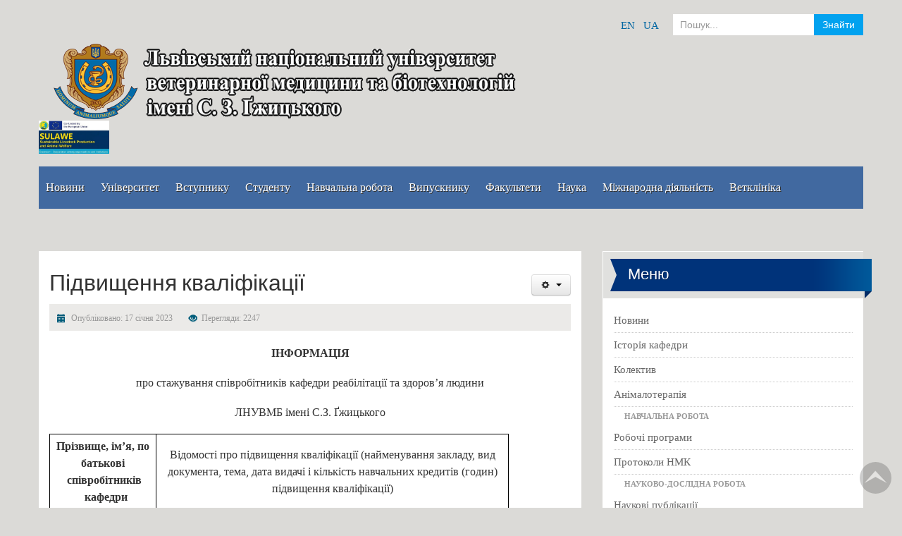

--- FILE ---
content_type: text/html; charset=utf-8
request_url: https://lvet.edu.ua/index.php/pidvyshchennia-kvalifikatsii-kafedry.html
body_size: 143486
content:

<!DOCTYPE html>
<html xmlns="http://www.w3.org/1999/xhtml" xml:lang="uk-ua" lang="uk-ua" dir="ltr">
<head>
    <meta name="viewport" content="width=device-width, initial-scale=1.0">
    <meta name="description" content="Львівський національний університет ветеринарної медицини та біотехнологій імені С. З. Ґжицького">
    <meta property="og:image" content="https://lvet.edu.ua/templates/it_university2/images/styles/style4/logo_container.png">
    <meta property="og:title" content="Львівський національний університет ветеринарної медицини та біотехнологій імені С. З. Ґжицького">
    <meta property="og:description" content="Львівський національний університет ветеринарної медицини та біотехнологій імені С. З. Ґжицького">
    <meta property="og:type" content="website">
    <meta property="og:site" content="https://lvet.edu.ua/">
    <meta property="og:url" content="https://lvet.edu.ua/">
    <meta property="og:image:type" content="image/png">
    <meta property="og:image:width" content="700">
    <meta property="og:image:height" content="111">
    <meta property="og:site_name" content="Навчально-виробничий центр клінічної ветеринарної медицини ЛНУВМБ імені С.З. Ґжицького">
    <meta name="twitter:card" content="summary_large_image">
    <meta name="twitter:image" content="https://lvet.edu.ua/templates/it_university2/images/styles/style4/logo_container.png">
    <meta name="twitter:description" content="Львівський національний університет ветеринарної медицини та біотехнологій імені С. З. Ґжицького">
    <link rel="canonical" href="https://lvet.edu.ua/">
	
<base href="https://lvet.edu.ua/index.php/pidvyshchennia-kvalifikatsii-kafedry.html" />
	<meta http-equiv="content-type" content="text/html; charset=utf-8" />
	<meta name="keywords" content="Ветеринарний університет, навчання" />
	<meta name="author" content="Модератор" />
	<meta name="description" content="Львівський національний університет ветеринарної медицини та біотехнологій імені С. З. Ґжицького" />
	<meta name="generator" content="Joomla! - Open Source Content Management" />
	<title>Підвищення кваліфікації</title>
	<link href="/templates/it_university2/favicon.ico" rel="shortcut icon" type="image/vnd.microsoft.icon" />
	<link href="https://lvet.edu.ua/index.php/component/search/?Itemid=1154&amp;format=opensearch" rel="search" title="Пошук Львівський національний університет ветеринарної медицини та біотехнологій імені С. З. Ґжицького " type="application/opensearchdescription+xml" />
	<link href="/templates/it_university2/bootstrap/css/bootstrap.min.css" rel="stylesheet" type="text/css" />
	<link href="/templates/it_university2/bootstrap/css/bootstrap-responsive.min.css" rel="stylesheet" type="text/css" />
	<link href="/templates/it_university2/css/joomla.css" rel="stylesheet" type="text/css" />
	<link href="/templates/it_university2/css/modules.css" rel="stylesheet" type="text/css" />
	<link href="/templates/it_university2/css/general.css" rel="stylesheet" type="text/css" />
	<link href="/templates/it_university2/css/pages.css" rel="stylesheet" type="text/css" />
	<link href="/templates/it_university2/css/responsive.css" rel="stylesheet" type="text/css" />
	<link href="/templates/it_university2/html/mod_icemegamenu/css/default_icemegamenu.css" rel="stylesheet" type="text/css" />
	<link href="/templates/it_university2/html/mod_icemegamenu/css/default_icemegamenu-reponsive.css" rel="stylesheet" type="text/css" />
	<script src="/media/jui/js/jquery.min.js?a7ec64b9b5dbeaa6e4ba04641d6bbd96" type="text/javascript"></script>
	<script src="/media/jui/js/jquery-migrate.min.js?a7ec64b9b5dbeaa6e4ba04641d6bbd96" type="text/javascript"></script>
	<script src="/media/system/js/caption.js?a7ec64b9b5dbeaa6e4ba04641d6bbd96" type="text/javascript"></script>
	<script src="/templates/it_university2/bootstrap/js/bootstrap.min.js" type="text/javascript"></script>
	<!--[if lt IE 9]><script src="/media/system/js/html5fallback.js?a7ec64b9b5dbeaa6e4ba04641d6bbd96" type="text/javascript"></script><![endif]-->
	<script type="text/javascript">
jQuery(window).on('load',  function() {
				new JCaption('img.caption');
			});
    $(document).ready(function(){ 
			
			$(window).scroll(function(){
				if ($(this).scrollTop() > 100) {
					$('.scrollup').fadeIn();
				} else {
					$('.scrollup').fadeOut();
				}
			}); 
			
			$('.scrollup').click(function(){
				$("html, body").animate({ scrollTop: 0 }, 600);
				return false;
			});
			
			$("[rel='tooltip']").tooltip();
 
		});

	</script>


		<style type="text/css" media="screen">

/* Hide Content From HOMEPAGE */









/* IE10-only styles go here */  
.ie10 ul#ice-switcher {
	padding-right:20px;}  
	.ie10 ul#ice-switcher:hover {
		padding-right:35px}



/* Custom CSS code throught paramters */
</style>


<!-- Template Styles  -->
<link id="stylesheet" rel="stylesheet" type="text/css" href="/templates/it_university2/css/styles/style4.css" />

<!-- Resposnive Template Styles -->
<link id="stylesheet-responsive" rel="stylesheet" type="text/css" href="/templates/it_university2/css/styles/style4_responsive.css" />



<!-- Google Fonts -->
<link href='http://fonts.googleapis.com/css?family=Open+Sans|Coming+Soon' rel='stylesheet' type='text/css'>

<!--[if lte IE 8]>
<link rel="stylesheet" type="text/css" href="/templates/it_university2/css/ie8.css" />
<![endif]-->

<!--[if lt IE 9]>
    <script src="/media/jui/js/html5.js"></script>
<![endif]-->


<!--[if !IE]><!--><script>  
if(Function('/*@cc_on return document.documentMode===10@*/')()){
    document.documentElement.className+=' ie10';
}
</script><!--<![endif]-->  


</head>

<body class="">
<!-- Global site tag (gtag.js) - Google Analytics -->
<script async src="https://www.googletagmanager.com/gtag/js?id=UA-180933335-1"></script>
<script>
  window.dataLayer = window.dataLayer || [];
  function gtag(){dataLayer.push(arguments);}
  gtag('js', new Date());

  gtag('config', 'UA-180933335-1');
</script>



<!-- main container --> 
<div class="container">
 

 	    <!-- top bar --> 
    <div id="topbar" class="clearfix">
    
		        <!-- search --> 
        <div id="search">
            <div class="search">
	<form action="/index.php/pidvyshchennia-kvalifikatsii-kafedry.html" method="post" class="form-inline">
		<label for="mod-search-searchword93" class="element-invisible">Пошук...</label> <input name="searchword" id="mod-search-searchword93" maxlength="200"  class="inputbox search-query input-medium" type="search" placeholder="Пошук..." /> <button class="button btn btn-primary" onclick="this.form.searchword.focus();">Знайти</button>		<input type="hidden" name="task" value="search" />
		<input type="hidden" name="option" value="com_search" />
		<input type="hidden" name="Itemid" value="1154" />
	</form>
</div>

        </div><!-- /search --> 
        
                
                <!-- language --> 
        <div id="language">  
             

<div class="custom"  >
	<p><a href="http://lvet.edu.ua/en" class="button15">EN</a>&nbsp; &nbsp;<a href="http://lvet.edu.ua" class="button15">UA</a></p></div>

        </div><!-- language --> 
        
              
                    
    </div><!-- /top bar --> 
	
    <!-- header -->
    <header id="header">
     <div id="logo" align="center">
	<div id="logoMob" align="center">	
	</div></div>
       
      
        

<div class="customlogo-labels"  >
	<p><a href="/index.php/mizhnarodna-diialnist/proiektna-diialnist-ta-prohramy-akademichnoi-mobilnosti/sulawe.html"><img src="/images/doc/logo_labts/678.jpg" alt="678" width="100" height="47" /></a></p></div>
<div class="icemegamenu"><div class="ice-megamenu-toggle"><a data-toggle="collapse" data-target=".nav-collapse">Menu</a></div><div class="nav-collapse icemegamenu collapse"><ul id="icemegamenu" class="meganizr mzr-slide mzr-responsive"><li id="iceMenu_101" class="iceMenuLiLevel_1"><a href="https://lvet.edu.ua/" class=" iceMenuTitle"><span class="icemega_title icemega_nosubtitle">Новини</span></a></li><li id="iceMenu_106" class="iceMenuLiLevel_1 mzr-drop parent"><a class=" iceMenuTitle"><span class="icemega_title icemega_nosubtitle">Університет</span></a><ul class="icesubMenu  sub_level_1" style="width:280px"><li><div style="float:left;width:280px" class="iceCols"><ul><li id="iceMenu_108" class="iceMenuLiLevel_2 mzr-drop parent"><a href="/index.php/universytet/administratsiia.html" class=" iceMenuTitle"><span class="icemega_title icemega_nosubtitle">Адміністрація</span></a><ul class="icesubMenu  sub_level_2" style="width:280px"><li><div style="float:left;width:280px" class="iceCols"><ul><li id="iceMenu_949" class="iceMenuLiLevel_3"><a href="/index.php/universytet/administratsiia/spusok.html" class=" iceMenuTitle"><span class="icemega_title icemega_nosubtitle">Список членів ректорату</span></a></li><li id="iceMenu_950" class="iceMenuLiLevel_3"><a href="/index.php/universytet/administratsiia/struktura-universytetu.html" class=" iceMenuTitle"><span class="icemega_title icemega_nosubtitle">Структура університету</span></a></li></ul></div></li></ul></li><li id="iceMenu_114" class="iceMenuLiLevel_2"><a href="/index.php/universytet/istoriia.html" class=" iceMenuTitle"><span class="icemega_title icemega_nosubtitle">Історія</span></a></li><li id="iceMenu_115" class="iceMenuLiLevel_2"><a href="/index.php/universytet/dostup-do-publichnoi-informatsii.html" class=" iceMenuTitle"><span class="icemega_title icemega_nosubtitle">Доступ до публічної інформації</span></a></li><li id="iceMenu_816" class="iceMenuLiLevel_2 mzr-drop parent"><a class=" iceMenuTitle"><span class="icemega_title icemega_nosubtitle">Якість освіти</span></a><ul class="icesubMenu  sub_level_2" style="width:280px"><li><div style="float:left;width:280px" class="iceCols"><ul><li id="iceMenu_1579" class="iceMenuLiLevel_3"><a href="/index.php/universytet/yakist-osvity/nntsoyaop.html" class=" iceMenuTitle"><span class="icemega_title icemega_nosubtitle">ННЦОЯОП</span></a></li><li id="iceMenu_719" class="iceMenuLiLevel_3"><a href="/index.php/universytet/yakist-osvity/systema-menedzhmentu-iakosti.html" class=" iceMenuTitle"><span class="icemega_title icemega_nosubtitle">Система менеджменту якості</span></a></li><li id="iceMenu_826" class="iceMenuLiLevel_3"><a href="/index.php/universytet/yakist-osvity/polityka-v-sferi-iakosti.html" class=" iceMenuTitle"><span class="icemega_title icemega_nosubtitle">Політика в сфері якості</span></a></li><li id="iceMenu_836" class="iceMenuLiLevel_3"><a href="/index.php/universytet/yakist-osvity/akademdobroviddiljakosti.html" class=" iceMenuTitle"><span class="icemega_title icemega_nosubtitle">Академічна доброчесність</span></a></li><li id="iceMenu_938" class="iceMenuLiLevel_3"><a href="/index.php/universytet/yakist-osvity/monitorynh-iakosti-osvity.html" class=" iceMenuTitle"><span class="icemega_title icemega_nosubtitle">Моніторинг якості освіти</span></a></li><li id="iceMenu_1375" class="iceMenuLiLevel_3"><a href="/index.php/universytet/yakist-osvity/shchorichne-otsiniuvannia-zdobuvachiv.html" class=" iceMenuTitle"><span class="icemega_title icemega_nosubtitle">Щорічне оцінювання здобувачів</span></a></li></ul></div></li></ul></li><li id="iceMenu_1566" class="iceMenuLiLevel_2 mzr-drop parent"><a href="/index.php?Itemid=1566" class=" iceMenuTitle"><span class="icemega_title icemega_nosubtitle">Ліцензування та акредитація</span></a><ul class="icesubMenu  sub_level_2" style="width:280px"><li><div style="float:left;width:280px" class="iceCols"><ul><li id="iceMenu_823" class="iceMenuLiLevel_3"><a href="/index.php/universytet/litsenzuvannia-ta-akredytatsiia/akredytatsiia.html" class=" iceMenuTitle"><span class="icemega_title icemega_nosubtitle">Акредитація</span></a></li><li id="iceMenu_824" class="iceMenuLiLevel_3"><a href="/index.php/universytet/litsenzuvannia-ta-akredytatsiia/polozhennya-pro-viddil.html" class=" iceMenuTitle"><span class="icemega_title icemega_nosubtitle">Положення про відділ</span></a></li><li id="iceMenu_1089" class="iceMenuLiLevel_3"><a href="/index.php/universytet/litsenzuvannia-ta-akredytatsiia/litsdiy.html" class=" iceMenuTitle"><span class="icemega_title icemega_nosubtitle">Ліцензійна діяльність</span></a></li><li id="iceMenu_1568" class="iceMenuLiLevel_3"><a href="/index.php/universytet/litsenzuvannia-ta-akredytatsiia/rekomendatsii.html" class=" iceMenuTitle"><span class="icemega_title icemega_nosubtitle">Рекомендації</span></a></li></ul></div></li></ul></li><li id="iceMenu_110" class="iceMenuLiLevel_2 mzr-drop parent"><a class=" iceMenuTitle"><span class="icemega_title icemega_nosubtitle">Структурні підрозділи</span></a><ul class="icesubMenu  sub_level_2" style="width:280px"><li><div style="float:left;width:280px" class="iceCols"><ul><li id="iceMenu_697" class="iceMenuLiLevel_3"><a href="/index.php/universytet/strukturni-pidrozdily/vuhrstud.html" class=" iceMenuTitle"><span class="icemega_title icemega_nosubtitle">Відділ соціально-культурного розвитку університету</span></a></li><li id="iceMenu_111" class="iceMenuLiLevel_3"><a href="/index.php/universytet/strukturni-pidrozdily/viddil-kadriv.html" class=" iceMenuTitle"><span class="icemega_title icemega_nosubtitle">Відділ кадрів</span></a></li><li id="iceMenu_1094" class="iceMenuLiLevel_3"><a href="/index.php/universytet/strukturni-pidrozdily/viddil-kadriv-2.html" class=" iceMenuTitle"><span class="icemega_title icemega_nosubtitle">Господарська частина</span></a></li><li id="iceMenu_113" class="iceMenuLiLevel_3"><a href="/index.php/universytet/strukturni-pidrozdily/bukhhalteriia.html" class=" iceMenuTitle"><span class="icemega_title icemega_nosubtitle">Бухгалтерія </span></a></li></ul></div></li></ul></li><li id="iceMenu_190" class="iceMenuLiLevel_2 mzr-drop parent"><a class=" iceMenuTitle"><span class="icemega_title icemega_nosubtitle">Запобігання корупції</span></a><ul class="icesubMenu  sub_level_2" style="width:280px"><li><div style="float:left;width:280px" class="iceCols"><ul><li id="iceMenu_843" class="iceMenuLiLevel_3"><a href="/index.php/universytet/antykoruptsiina-prohrama/upovnovazhena-osoba.html" class=" iceMenuTitle"><span class="icemega_title icemega_nosubtitle">Уповноважена особа з питань запобігання та виявлення корупції</span></a></li><li id="iceMenu_875" class="iceMenuLiLevel_3"><a href="/index.php/universytet/antykoruptsiina-prohrama/normatyvni-dokumenty1.html" class=" iceMenuTitle"><span class="icemega_title icemega_nosubtitle">Нормативні документи</span></a></li><li id="iceMenu_933" class="iceMenuLiLevel_3"><a href="/index.php/universytet/antykoruptsiina-prohrama/otsinka-koruptsiinykh.html" class=" iceMenuTitle"><span class="icemega_title icemega_nosubtitle">Оцінка корупційних ризиків</span></a></li><li id="iceMenu_935" class="iceMenuLiLevel_3"><a href="/index.php/universytet/antykoruptsiina-prohrama/vrehuliuvannia-konfliktu-interesiv.html" class=" iceMenuTitle"><span class="icemega_title icemega_nosubtitle">Врегулювання конфлікту інтересів</span></a></li><li id="iceMenu_934" class="iceMenuLiLevel_3"><a href="https://docs.google.com/forms/d/e/1FAIpQLSfXHsHPdxevDIQmCsx5oMoG3NN5jCyquzytUkJq7zhcYCPdHg/viewform" target="_blank" class=" iceMenuTitle"><span class="icemega_title icemega_nosubtitle">Повідомити про корупцію</span></a></li><li id="iceMenu_1069" class="iceMenuLiLevel_3"><a href="/index.php/universytet/antykoruptsiina-prohrama/deklaruvannia.html" class=" iceMenuTitle"><span class="icemega_title icemega_nosubtitle">Декларування</span></a></li></ul></div></li></ul></li><li id="iceMenu_116" class="iceMenuLiLevel_2 mzr-drop parent"><a class=" iceMenuTitle"><span class="icemega_title icemega_nosubtitle">Вчена рада</span></a><ul class="icesubMenu  sub_level_2" style="width:280px"><li><div style="float:left;width:280px" class="iceCols"><ul><li id="iceMenu_117" class="iceMenuLiLevel_3"><a href="/images/step/2021/12/13/Polozhennia pro Vchenu radu.pdf" class=" iceMenuTitle"><span class="icemega_title icemega_nosubtitle">Положення про вчену раду</span></a></li><li id="iceMenu_720" class="iceMenuLiLevel_3"><a href="/images/step/2025/09/01/plogenya.pdf" class=" iceMenuTitle"><span class="icemega_title icemega_nosubtitle">Положення про порядок заміщення вакантних посад</span></a></li><li id="iceMenu_118" class="iceMenuLiLevel_3"><a href="/index.php/universytet/vchena-rada/sklad-vchenoji-radi.html" class=" iceMenuTitle"><span class="icemega_title icemega_nosubtitle">Склад вченої ради </span></a></li><li id="iceMenu_119" class="iceMenuLiLevel_3"><a href="/images/doc/templates/Universitet/VchenaRada/plan_rob_2025.pdf" target="_blank" class=" iceMenuTitle"><span class="icemega_title icemega_nosubtitle">План роботи</span></a></li><li id="iceMenu_1003" class="iceMenuLiLevel_3"><a href="/index.php/universytet/vchena-rada/rvr.html" class=" iceMenuTitle"><span class="icemega_title icemega_nosubtitle">Рішення вченої ради</span></a></li><li id="iceMenu_1072" class="iceMenuLiLevel_3"><a href="/index.php/universytet/vchena-rada/vymohy-do-vchenykh-zvan.html" target="_blank" class=" iceMenuTitle"><span class="icemega_title icemega_nosubtitle">Вимоги до вчених звань</span></a></li></ul></div></li></ul></li><li id="iceMenu_121" class="iceMenuLiLevel_2 mzr-drop parent"><a class=" iceMenuTitle"><span class="icemega_title icemega_nosubtitle">Нормативні документи</span></a><ul class="icesubMenu  sub_level_2" style="width:280px"><li><div style="float:left;width:280px" class="iceCols"><ul><li id="iceMenu_122" class="iceMenuLiLevel_3"><a href="/index.php/universytet/normatyvni-dokumenty/statut-universytetu.html" class=" iceMenuTitle"><span class="icemega_title icemega_nosubtitle">Статут університету</span></a></li><li id="iceMenu_936" class="iceMenuLiLevel_3"><a href="/images/doc/NormatuvniDocumentu/stratehiya_rozvutku.pdf" target="_blank" class=" iceMenuTitle"><span class="icemega_title icemega_nosubtitle">Стратегія  розвитку</span></a></li><li id="iceMenu_194" class="iceMenuLiLevel_3"><a href="/images/step/2026/01/06/strategia2.pdf" target="_blank" class=" iceMenuTitle"><span class="icemega_title icemega_nosubtitle">Стратегія цифровізації</span></a></li><li id="iceMenu_1578" class="iceMenuLiLevel_3"><a href="/images/step/2025/10/14/stratehiya_internatsionalizatsiyi.pdf" target="_blank" class=" iceMenuTitle"><span class="icemega_title icemega_nosubtitle">Стратегія інтернаціоналізації</span></a></li><li id="iceMenu_123" class="iceMenuLiLevel_3"><a href="/images/doc/templates/Universitet/NormatuvniDocument/Pologeny.pdf" class=" iceMenuTitle"><span class="icemega_title icemega_nosubtitle">Положення про наглядову раду </span></a></li><li id="iceMenu_673" class="iceMenuLiLevel_3"><a href="/images/step/2019/2/07/kolektyvnyu dogovir.pdf" class=" iceMenuTitle"><span class="icemega_title icemega_nosubtitle">Колективний договір</span></a></li><li id="iceMenu_846" class="iceMenuLiLevel_3"><a href="/images/step/2020/08/21/положення про дипломи.pdf" class=" iceMenuTitle"><span class="icemega_title icemega_nosubtitle">Положення про порядок замовлення, видачі та обліку документів про освіту державного зразка</span></a></li><li id="iceMenu_939" class="iceMenuLiLevel_3"><a href="/images/doc/NormatuvniDocumentu/polozhennya pro studentske samovryad.pdf" target="_blank" class=" iceMenuTitle"><span class="icemega_title icemega_nosubtitle">Положення про студентське самоврядування</span></a></li><li id="iceMenu_942" class="iceMenuLiLevel_3"><a href="/images/step/2021/03/16/Охорона праці.rar" class=" iceMenuTitle"><span class="icemega_title icemega_nosubtitle">Положення про охорону праці</span></a></li><li id="iceMenu_951" class="iceMenuLiLevel_3"><a href="/index.php/universytet/normatyvni-dokumenty/umovy-dostupnosti-zakladu-osvity-dlia-navchannia-osib-z-osoblyvymy-osvitnimy-potrebamy.html" class=" iceMenuTitle"><span class="icemega_title icemega_nosubtitle">Умови доступності закладу освіти для навчання осіб з особливими освітніми потребами</span></a></li><li id="iceMenu_1158" class="iceMenuLiLevel_3"><a href="/images/step/2024/06/04/inst.pdf" class=" iceMenuTitle"><span class="icemega_title icemega_nosubtitle">Інструкція з діловодства</span></a></li><li id="iceMenu_1181" class="iceMenuLiLevel_3"><a href="/index.php/universytet/normatyvni-dokumenty/proiekty.html" class=" iceMenuTitle"><span class="icemega_title icemega_nosubtitle">Проєкти</span></a></li></ul></div></li></ul></li><li id="iceMenu_402" class="iceMenuLiLevel_2"><a href="/images/step/2018/10/05/Binder1.pdf" target="_blank" class=" iceMenuTitle"><span class="icemega_title icemega_nosubtitle">Річний звіт на підтвердження статусу національного</span></a></li><li id="iceMenu_753" class="iceMenuLiLevel_2"><a href="/index.php/universytet/perelik-posluh.html" class=" iceMenuTitle"><span class="icemega_title icemega_nosubtitle">Перелік послуг</span></a></li><li id="iceMenu_754" class="iceMenuLiLevel_2"><a href="/index.php/universytet/pervynna-profspilkova-orhanizatsiia-pratsivnykiv.html" class=" iceMenuTitle"><span class="icemega_title icemega_nosubtitle">Первинна профспілкова організація працівників</span></a></li><li id="iceMenu_814" class="iceMenuLiLevel_2"><a href="/index.php/universytet/nakazy-na-period-karantynu.html" class=" iceMenuTitle"><span class="icemega_title icemega_nosubtitle">Накази на період карантину</span></a></li><li id="iceMenu_948" class="iceMenuLiLevel_2"><a href="/index.php/universytet/vakansii.html" class=" iceMenuTitle"><span class="icemega_title icemega_nosubtitle">Вакансії</span></a></li><li id="iceMenu_179" class="iceMenuLiLevel_2"><a href="https://mail.google.com/mail/" target="_blank" class=" iceMenuTitle"><span class="icemega_title icemega_nosubtitle">Пошта</span></a></li><li id="iceMenu_1040" class="iceMenuLiLevel_2"><a href="/index.php/universytet/polozhennia-pro-poriadok-suprovodu.html" target="_blank" class=" iceMenuTitle"><span class="icemega_title icemega_nosubtitle">Положення про порядок супроводу</span></a></li><li id="iceMenu_1078" class="iceMenuLiLevel_2"><a href="/index.php/universytet/pansionat-kseniia.html" class=" iceMenuTitle"><span class="icemega_title icemega_nosubtitle">Пансіонат "Ксеня"</span></a></li><li id="iceMenu_1236" class="iceMenuLiLevel_2"><a href="/index.php/universytet/kalendar-podii.html" class=" iceMenuTitle"><span class="icemega_title icemega_nosubtitle">Календар подій</span></a></li><li id="iceMenu_1537" class="iceMenuLiLevel_2 mzr-drop parent"><a class=" iceMenuTitle"><span class="icemega_title icemega_nosubtitle">Центр ветеранського розвитку</span></a><ul class="icesubMenu  sub_level_2" style="width:280px"><li><div style="float:left;width:280px" class="iceCols"><ul><li id="iceMenu_1548" class="iceMenuLiLevel_3"><a href="/index.php/universytet/tsentr-veteranskoho-rozvytku/novyny.html" class=" iceMenuTitle"><span class="icemega_title icemega_nosubtitle">Новини</span></a></li><li id="iceMenu_1538" class="iceMenuLiLevel_3"><a href="/index.php/universytet/tsentr-veteranskoho-rozvytku/pro-tsentr.html" class=" iceMenuTitle"><span class="icemega_title icemega_nosubtitle">Про центр, контакти</span></a></li><li id="iceMenu_1539" class="iceMenuLiLevel_3"><a href="/index.php/universytet/tsentr-veteranskoho-rozvytku/normatyvna-baza.html" class=" iceMenuTitle"><span class="icemega_title icemega_nosubtitle">Нормативна база</span></a></li><li id="iceMenu_1540" class="iceMenuLiLevel_3"><a href="/index.php/universytet/tsentr-veteranskoho-rozvytku/opytuvannia-formy-zvernen.html" class=" iceMenuTitle"><span class="icemega_title icemega_nosubtitle">Опитування, форми звернень</span></a></li><li id="iceMenu_1541" class="iceMenuLiLevel_3"><a href="/index.php/universytet/tsentr-veteranskoho-rozvytku/oholoshennia-ta-mozhlyvosti-dlia-uchasti.html" class=" iceMenuTitle"><span class="icemega_title icemega_nosubtitle">Оголошення та можливості для участі</span></a></li></ul></div></li></ul></li><li id="iceMenu_1573" class="iceMenuLiLevel_2 mzr-drop parent"><a href="/index.php?Itemid=1573" class=" iceMenuTitle"><span class="icemega_title icemega_nosubtitle">Лабораторія технічних засобів навчання</span></a><ul class="icesubMenu  sub_level_2" style="width:280px"><li><div style="float:left;width:280px" class="iceCols"><ul><li id="iceMenu_1574" class="iceMenuLiLevel_3"><a href="https://link.lvet.edu.ua/index.php" target="_blank" class=" iceMenuTitle"><span class="icemega_title icemega_nosubtitle">Скорочувач посилань</span></a></li></ul></div></li></ul></li><li id="iceMenu_1577" class="iceMenuLiLevel_2"><a href="/index.php/universytet/viddil-tsyfrovoi-transformatsii-ta-tekhnichnoi-pidtrymky-osvitnoho-protsesu.html" class=" iceMenuTitle"><span class="icemega_title icemega_nosubtitle">Відділ цифрової трансформації та технічної підтримки освітнього процесу</span></a></li><li id="iceMenu_1535" class="iceMenuLiLevel_2"><a href="/index.php/universytet/vybory-rektora.html" class=" iceMenuTitle"><span class="icemega_title icemega_nosubtitle">Вибори ректора</span></a></li></ul></div></li></ul></li><li id="iceMenu_124" class="iceMenuLiLevel_1 mzr-drop parent"><a href="/index.php/abituriientu.html" class=" iceMenuTitle"><span class="icemega_title icemega_nosubtitle">Вступнику</span></a><ul class="icesubMenu  sub_level_1" style="width:280px"><li><div style="float:left;width:280px" class="iceCols"><ul><li id="iceMenu_199" class="iceMenuLiLevel_2"><a href="/index.php/abituriientu/pravyla-pryiomu.html" class=" iceMenuTitle"><span class="icemega_title icemega_nosubtitle">Правила прийому</span></a></li></ul></div></li></ul></li><li id="iceMenu_125" class="iceMenuLiLevel_1 mzr-drop parent"><a class=" iceMenuTitle"><span class="icemega_title icemega_nosubtitle">Студенту</span></a><ul class="icesubMenu  sub_level_1" style="width:280px"><li><div style="float:left;width:280px" class="iceCols"><ul><li id="iceMenu_1551" class="iceMenuLiLevel_2"><a href="https://rozklad.lvet.edu.ua/public/" target="_blank" class=" iceMenuTitle"><span class="icemega_title icemega_nosubtitle">Розклад занять</span></a></li><li id="iceMenu_131" class="iceMenuLiLevel_2"><a href="/index.php/studentu/informatsiia-pro-oplatu.html" class=" iceMenuTitle"><span class="icemega_title icemega_nosubtitle">Інформація про оплату</span></a></li><li id="iceMenu_132" class="iceMenuLiLevel_2"><a href="/index.php/studentu/kataloh-navchalnykh-dystsyplin-vilnoho-vyboru-studentiv.html" class=" iceMenuTitle"><span class="icemega_title icemega_nosubtitle">Каталог навчальних дисциплін вільного вибору студентів </span></a></li><li id="iceMenu_133" class="iceMenuLiLevel_2"><a href="/index.php/studentu/hrafik-navchalnoho-protsesu.html" target="_blank" class=" iceMenuTitle"><span class="icemega_title icemega_nosubtitle">Розклад дзвінків пар</span></a></li><li id="iceMenu_135" class="iceMenuLiLevel_2 mzr-drop parent"><a class=" iceMenuTitle"><span class="icemega_title icemega_nosubtitle">Рейтинг успішності студентів</span></a><ul class="icesubMenu  sub_level_2" style="width:280px"><li><div style="float:left;width:280px" class="iceCols"><ul><li id="iceMenu_136" class="iceMenuLiLevel_3"><a href="/index.php/studentu/reitynh-uspishnosti-studentiv/reitynh-uspishnosti-studentiv-fakultetu-veterynarnoi-medytsyny.html" class=" iceMenuTitle"><span class="icemega_title icemega_nosubtitle">Рейтинг успішності студентів факультету ветеринарної медицини</span></a></li><li id="iceMenu_137" class="iceMenuLiLevel_3"><a href="/index.php/studentu/reitynh-uspishnosti-studentiv/reitynh-uspishnosti-studentiv-fakultetu-hromadskoho-rozvytku-ta-suspilnoho-blahopoluchchia.html" class=" iceMenuTitle"><span class="icemega_title icemega_nosubtitle">Рейтинг успішності студентів Факультету громадського розвитку та суспільного благополуччя</span></a></li><li id="iceMenu_138" class="iceMenuLiLevel_3"><a href="/index.php/studentu/reitynh-uspishnosti-studentiv/reitynh-uspishnosti-studentiv-fakultetu-fmbpa.html" class=" iceMenuTitle"><span class="icemega_title icemega_nosubtitle">Рейтинг успішності студентів факультету менеджменту, бізнесу та публічного адміністрування</span></a></li><li id="iceMenu_139" class="iceMenuLiLevel_3"><a href="/index.php/studentu/reitynh-uspishnosti-studentiv/reitynh-uspishnosti-studentiv-bioloho-tekhnolohichnoho-fakultetu.html" class=" iceMenuTitle"><span class="icemega_title icemega_nosubtitle">Рейтинг успішності студентів факультету біолого-технологічного</span></a></li><li id="iceMenu_140" class="iceMenuLiLevel_3"><a href="/index.php/studentu/reitynh-uspishnosti-studentiv/reitynh-uspishnosti-studentiv-fakultetu-kharchovykh-tekhnolohii-ta-biotekhnolohi.html" class=" iceMenuTitle"><span class="icemega_title icemega_nosubtitle">Рейтинг успішності студентів факультету харчових технологій та біотехнології</span></a></li></ul></div></li></ul></li><li id="iceMenu_141" class="iceMenuLiLevel_2"><a href="/images/step/2025/09/12/pologenya.pdf" target="_blank" class=" iceMenuTitle"><span class="icemega_title icemega_nosubtitle">Положення про стипендію</span></a></li><li id="iceMenu_365" class="iceMenuLiLevel_2 mzr-drop parent"><a href="/index.php/studentu/psykholoh.html" class=" iceMenuTitle"><span class="icemega_title icemega_nosubtitle">Психолог</span></a><ul class="icesubMenu  sub_level_2" style="width:280px"><li><div style="float:left;width:280px" class="iceCols"><ul><li id="iceMenu_1090" class="iceMenuLiLevel_3"><a href="/images/step/2022/05/13/plan_zahodiv.pdf" class=" iceMenuTitle"><span class="icemega_title icemega_nosubtitle">План заходів, спрямованих на запобігання та протидію булінгу (цькуванню)</span></a></li><li id="iceMenu_1091" class="iceMenuLiLevel_3"><a href="/images/step/2022/05/13/poriadok_podannya.pdf" class=" iceMenuTitle"><span class="icemega_title icemega_nosubtitle">Порядок подання та розгляду (з дотриманням конфіденційності) заяв про випадки булінгу (цькування)</span></a></li><li id="iceMenu_1092" class="iceMenuLiLevel_3"><a href="/images/step/2022/05/13/poriadok_reaguvannya.pdf" class=" iceMenuTitle"><span class="icemega_title icemega_nosubtitle">Порядок реагування на випадки булінгу (цькування) та застосування заходів виховного впливу</span></a></li><li id="iceMenu_1169" class="iceMenuLiLevel_3"><a href="/index.php/studentu/psykholoh/normatyvni-dokumenty.html" class=" iceMenuTitle"><span class="icemega_title icemega_nosubtitle">Нормативні документи</span></a></li><li id="iceMenu_1170" class="iceMenuLiLevel_3"><a href="/index.php/studentu/psykholoh/materialy-psykholoha.html" class=" iceMenuTitle"><span class="icemega_title icemega_nosubtitle">Матеріали психолога</span></a></li></ul></div></li></ul></li><li id="iceMenu_574" class="iceMenuLiLevel_2"><a href="/index.php/studentu/rozklad-zaniat-dlia-zaochnoi-formy-navchannia.html" class=" iceMenuTitle"><span class="icemega_title icemega_nosubtitle">Розклад та графік занять для заочної форми навчання</span></a></li><li id="iceMenu_1006" class="iceMenuLiLevel_2 mzr-drop parent"><a href="/images/step/2021/09/16/PAM.pdf" class=" iceMenuTitle"><span class="icemega_title icemega_nosubtitle">Академічна мобільність</span></a><ul class="icesubMenu  sub_level_2" style="width:280px"><li><div style="float:left;width:280px" class="iceCols"><ul><li id="iceMenu_1014" class="iceMenuLiLevel_3"><a href="/images/step/2021/09/16/PAM.pdf" class=" iceMenuTitle"><span class="icemega_title icemega_nosubtitle">Положення про академічну мобільність</span></a></li><li id="iceMenu_1016" class="iceMenuLiLevel_3"><a href="/index.php/studentu/rozklad-zaniat-dlia-zaochnoi-formy-navchannia-2/prohramy-akademichnoi-mobilnosti.html" class=" iceMenuTitle"><span class="icemega_title icemega_nosubtitle">Програми академічної мобільності</span></a></li></ul></div></li></ul></li><li id="iceMenu_811" class="iceMenuLiLevel_2"><a href="https://vns.lvet.edu.ua/login/index.php" target="_blank" class=" iceMenuTitle"><span class="icemega_title icemega_nosubtitle">Віртуальне навчальне середовище</span></a></li><li id="iceMenu_847" class="iceMenuLiLevel_2"><a href="/index.php/studentu/studentske-mistechko.html" class=" iceMenuTitle"><span class="icemega_title icemega_nosubtitle">Студентське містечко</span></a></li><li id="iceMenu_973" class="iceMenuLiLevel_2"><a href="/index.php/studentu/studentske-samovriaduvannia.html" class=" iceMenuTitle"><span class="icemega_title icemega_nosubtitle">Студентське самоврядування</span></a></li><li id="iceMenu_1079" class="iceMenuLiLevel_2"><a href="/index.php/studentu/pervynna-profspilkova-orhanizatsiia-studentiv-ta-aspirantiv.html" class=" iceMenuTitle"><span class="icemega_title icemega_nosubtitle">Первинна профспілкова організація студентів та аспірантів</span></a></li><li id="iceMenu_1088" class="iceMenuLiLevel_2"><a href="/index.php/studentu/ppu.html" class=" iceMenuTitle"><span class="icemega_title icemega_nosubtitle">Правила поведінки здобувача вищої освіти в університеті</span></a></li><li id="iceMenu_1150" class="iceMenuLiLevel_2"><a href="/index.php/studentu/rozklad-sesii.html" class=" iceMenuTitle"><span class="icemega_title icemega_nosubtitle">Розклад сесії</span></a></li><li id="iceMenu_1223" class="iceMenuLiLevel_2"><a href="https://docs.google.com/forms/d/e/1FAIpQLSfsnbzTlxnyc2CHfz1ZwPupjPioKQtVuzFqfAjuFVrbnf8sNg/viewform" target="_blank" class=" iceMenuTitle"><span class="icemega_title icemega_nosubtitle">Опитування</span></a></li></ul></div></li></ul></li><li id="iceMenu_127" class="iceMenuLiLevel_1 mzr-drop parent"><a class=" iceMenuTitle"><span class="icemega_title icemega_nosubtitle">Навчальна робота</span></a><ul class="icesubMenu  sub_level_1" style="width:280px"><li><div style="float:left;width:280px" class="iceCols"><ul><li id="iceMenu_866" class="iceMenuLiLevel_2 mzr-drop parent"><a class=" iceMenuTitle"><span class="icemega_title icemega_nosubtitle">Навчально-методична рада університету</span></a><ul class="icesubMenu  sub_level_2" style="width:280px"><li><div style="float:left;width:280px" class="iceCols"><ul><li id="iceMenu_144" class="iceMenuLiLevel_3"><a href="/images/step/2023/10/11/NMR.jpg" target="_blank" class=" iceMenuTitle"><span class="icemega_title icemega_nosubtitle">Структура навчально-методичної ради</span></a></li><li id="iceMenu_867" class="iceMenuLiLevel_3"><a href="https://lvet.edu.ua/images/doc/NormatuvniDocumentu/%D0%9D%D0%9C%D0%A0%D0%A3.pdf" target="_blank" class=" iceMenuTitle"><span class="icemega_title icemega_nosubtitle">Положення</span></a></li><li id="iceMenu_868" class="iceMenuLiLevel_3"><a href="/index.php/navchalna-robota/navchru/sklad-radi.html" class=" iceMenuTitle"><span class="icemega_title icemega_nosubtitle">Склад ради</span></a></li><li id="iceMenu_869" class="iceMenuLiLevel_3 mzr-drop parent"><a class=" iceMenuTitle"><span class="icemega_title icemega_nosubtitle">План роботи</span></a><ul class="icesubMenu  sub_level_3" style="width:280px"><li><div style="float:left;width:280px" class="iceCols"><ul><li id="iceMenu_873" class="iceMenuLiLevel_4"><a href="/index.php/navchalna-robota/navchru/plan-roboty/2019-2020-nr.html" class=" iceMenuTitle"><span class="icemega_title icemega_nosubtitle">2019-2020 н.р.</span></a></li><li id="iceMenu_874" class="iceMenuLiLevel_4"><a href="/index.php/navchalna-robota/navchru/plan-roboty/n2021.html" class=" iceMenuTitle"><span class="icemega_title icemega_nosubtitle">2020-2021 н.р.</span></a></li><li id="iceMenu_1008" class="iceMenuLiLevel_4"><a href="/index.php/navchalna-robota/navchru/plan-roboty/2021-2022-nr.html" class=" iceMenuTitle"><span class="icemega_title icemega_nosubtitle">2021-2022 н.р.</span></a></li><li id="iceMenu_1132" class="iceMenuLiLevel_4"><a href="/index.php/navchalna-robota/navchru/plan-roboty/2021-2022-nr-2.html" class=" iceMenuTitle"><span class="icemega_title icemega_nosubtitle">2022-2023 н.р.</span></a></li><li id="iceMenu_1224" class="iceMenuLiLevel_4"><a href="/index.php/navchalna-robota/navchru/plan-roboty/2023-2024-nr.html" class=" iceMenuTitle"><span class="icemega_title icemega_nosubtitle">2023-2024 н.р.</span></a></li></ul></div></li></ul></li><li id="iceMenu_870" class="iceMenuLiLevel_3 mzr-drop parent"><a class=" iceMenuTitle"><span class="icemega_title icemega_nosubtitle">Протоколи</span></a><ul class="icesubMenu  sub_level_3" style="width:280px"><li><div style="float:left;width:280px" class="iceCols"><ul><li id="iceMenu_871" class="iceMenuLiLevel_4"><a href="/index.php/navchalna-robota/navchru/protokoly/2019-2020-nr.html" class=" iceMenuTitle"><span class="icemega_title icemega_nosubtitle">2019-2020 н.р.</span></a></li><li id="iceMenu_872" class="iceMenuLiLevel_4"><a href="/index.php/navchalna-robota/navchru/protokoly/2020-2021-nr.html" class=" iceMenuTitle"><span class="icemega_title icemega_nosubtitle">2020-2021 н.р.</span></a></li><li id="iceMenu_1036" class="iceMenuLiLevel_4"><a href="/index.php/navchalna-robota/navchru/protokoly/2019-2020-nr-2.html" class=" iceMenuTitle"><span class="icemega_title icemega_nosubtitle">2021-2022 н.р.</span></a></li><li id="iceMenu_1146" class="iceMenuLiLevel_4"><a href="/index.php/navchalna-robota/navchru/protokoly/2019-2020-nr-3.html" class=" iceMenuTitle"><span class="icemega_title icemega_nosubtitle">2022-2023 н.р.</span></a></li><li id="iceMenu_1235" class="iceMenuLiLevel_4"><a href="/index.php/navchalna-robota/navchru/protokoly/2023-2024-nr.html" class=" iceMenuTitle"><span class="icemega_title icemega_nosubtitle">2023-2024 н.р.</span></a></li><li id="iceMenu_1439" class="iceMenuLiLevel_4"><a href="/index.php/navchalna-robota/navchru/protokoly/2023-2024-nr-2.html" class=" iceMenuTitle"><span class="icemega_title icemega_nosubtitle">2024-2025 н.р.</span></a></li></ul></div></li></ul></li></ul></div></li></ul></li><li id="iceMenu_887" class="iceMenuLiLevel_2 mzr-drop parent"><a class=" iceMenuTitle"><span class="icemega_title icemega_nosubtitle">Навчально-методична рада факультету</span></a><ul class="icesubMenu  sub_level_2" style="width:280px"><li><div style="float:left;width:280px" class="iceCols"><ul><li id="iceMenu_888" class="iceMenuLiLevel_3 mzr-drop parent"><a class=" iceMenuTitle"><span class="icemega_title icemega_nosubtitle">ФВМ</span></a><ul class="icesubMenu  sub_level_3" style="width:280px"><li><div style="float:left;width:280px" class="iceCols"><ul><li id="iceMenu_893" class="iceMenuLiLevel_4"><a href="/index.php/navchalna-robota/navchalno-metodychna-rada-fakultetu/fvm/sklad.html" class=" iceMenuTitle"><span class="icemega_title icemega_nosubtitle">Склад</span></a></li><li id="iceMenu_894" class="iceMenuLiLevel_4"><a href="/index.php/navchalna-robota/navchalno-metodychna-rada-fakultetu/fvm/plan-roboty.html" class=" iceMenuTitle"><span class="icemega_title icemega_nosubtitle">План та звіт</span></a></li><li id="iceMenu_895" class="iceMenuLiLevel_4"><a href="/index.php/navchalna-robota/navchalno-metodychna-rada-fakultetu/fvm/protokol.html" class=" iceMenuTitle"><span class="icemega_title icemega_nosubtitle">Протоколи</span></a></li><li id="iceMenu_896" class="iceMenuLiLevel_4"><a href="https://lvet.edu.ua/images/%D0%9D%D0%9C%D0%A0%D0%A4.pdf" target="_blank" class=" iceMenuTitle"><span class="icemega_title icemega_nosubtitle">Положення</span></a></li></ul></div></li></ul></li><li id="iceMenu_889" class="iceMenuLiLevel_3 mzr-drop parent"><a class=" iceMenuTitle"><span class="icemega_title icemega_nosubtitle">БТФ</span></a><ul class="icesubMenu  sub_level_3" style="width:280px"><li><div style="float:left;width:280px" class="iceCols"><ul><li id="iceMenu_897" class="iceMenuLiLevel_4"><a href="/index.php/navchalna-robota/navchalno-metodychna-rada-fakultetu/btf/sklad1.html" class=" iceMenuTitle"><span class="icemega_title icemega_nosubtitle">Склад</span></a></li><li id="iceMenu_898" class="iceMenuLiLevel_4"><a href="/index.php/navchalna-robota/navchalno-metodychna-rada-fakultetu/btf/plan-roboty1.html" class=" iceMenuTitle"><span class="icemega_title icemega_nosubtitle">План роботи</span></a></li><li id="iceMenu_899" class="iceMenuLiLevel_4"><a href="/index.php/navchalna-robota/navchalno-metodychna-rada-fakultetu/btf/protokol1.html" class=" iceMenuTitle"><span class="icemega_title icemega_nosubtitle">Протоколи</span></a></li><li id="iceMenu_900" class="iceMenuLiLevel_4"><a href="https://lvet.edu.ua/images/%D0%9D%D0%9C%D0%A0%D0%A4.pdf" target="_blank" class=" iceMenuTitle"><span class="icemega_title icemega_nosubtitle">Положення</span></a></li></ul></div></li></ul></li><li id="iceMenu_890" class="iceMenuLiLevel_3 mzr-drop parent"><a class=" iceMenuTitle"><span class="icemega_title icemega_nosubtitle">ФХТБ</span></a><ul class="icesubMenu  sub_level_3" style="width:280px"><li><div style="float:left;width:280px" class="iceCols"><ul><li id="iceMenu_901" class="iceMenuLiLevel_4"><a href="/index.php/navchalna-robota/navchalno-metodychna-rada-fakultetu/fkhtb/sklad2.html" class=" iceMenuTitle"><span class="icemega_title icemega_nosubtitle">Склад</span></a></li><li id="iceMenu_902" class="iceMenuLiLevel_4"><a href="/index.php/navchalna-robota/navchalno-metodychna-rada-fakultetu/fkhtb/plan-roboty2.html" class=" iceMenuTitle"><span class="icemega_title icemega_nosubtitle">План роботи</span></a></li><li id="iceMenu_903" class="iceMenuLiLevel_4"><a href="/index.php/navchalna-robota/navchalno-metodychna-rada-fakultetu/fkhtb/protokol2.html" class=" iceMenuTitle"><span class="icemega_title icemega_nosubtitle">Протоколи</span></a></li><li id="iceMenu_904" class="iceMenuLiLevel_4"><a href="https://lvet.edu.ua/images/%D0%9D%D0%9C%D0%A0%D0%A4.pdf" target="_blank" class=" iceMenuTitle"><span class="icemega_title icemega_nosubtitle">Положення</span></a></li></ul></div></li></ul></li><li id="iceMenu_891" class="iceMenuLiLevel_3 mzr-drop parent"><a class=" iceMenuTitle"><span class="icemega_title icemega_nosubtitle">ФМБПА</span></a><ul class="icesubMenu  sub_level_3" style="width:280px"><li><div style="float:left;width:280px" class="iceCols"><ul><li id="iceMenu_905" class="iceMenuLiLevel_4"><a href="/index.php/navchalna-robota/navchalno-metodychna-rada-fakultetu/fem/sklad3.html" class=" iceMenuTitle"><span class="icemega_title icemega_nosubtitle">Склад</span></a></li><li id="iceMenu_1151" class="iceMenuLiLevel_4"><a href="/index.php/navchalna-robota/navchalno-metodychna-rada-fakultetu/fem/sklad3-2.html" class=" iceMenuTitle"><span class="icemega_title icemega_nosubtitle">Протоколи</span></a></li><li id="iceMenu_906" class="iceMenuLiLevel_4"><a href="/index.php/navchalna-robota/navchalno-metodychna-rada-fakultetu/fem/plan-roboty3.html" class=" iceMenuTitle"><span class="icemega_title icemega_nosubtitle">План роботи</span></a></li><li id="iceMenu_908" class="iceMenuLiLevel_4"><a href="https://lvet.edu.ua/images/%D0%9D%D0%9C%D0%A0%D0%A4.pdf" target="_blank" class=" iceMenuTitle"><span class="icemega_title icemega_nosubtitle">Положення</span></a></li></ul></div></li></ul></li><li id="iceMenu_892" class="iceMenuLiLevel_3 mzr-drop parent"><a class=" iceMenuTitle"><span class="icemega_title icemega_nosubtitle">ФГЗСБ</span></a><ul class="icesubMenu  sub_level_3" style="width:280px"><li><div style="float:left;width:280px" class="iceCols"><ul><li id="iceMenu_909" class="iceMenuLiLevel_4"><a href="/index.php/navchalna-robota/navchalno-metodychna-rada-fakultetu/fhzsb/sklad4.html" class=" iceMenuTitle"><span class="icemega_title icemega_nosubtitle">Склад</span></a></li><li id="iceMenu_910" class="iceMenuLiLevel_4"><a href="/index.php/navchalna-robota/navchalno-metodychna-rada-fakultetu/fhzsb/plan-roboty4.html" class=" iceMenuTitle"><span class="icemega_title icemega_nosubtitle">План роботи</span></a></li><li id="iceMenu_911" class="iceMenuLiLevel_4"><a href="/index.php/navchalna-robota/navchalno-metodychna-rada-fakultetu/fhzsb/protokol4.html" class=" iceMenuTitle"><span class="icemega_title icemega_nosubtitle">Протоколи</span></a></li><li id="iceMenu_912" class="iceMenuLiLevel_4"><a href="https://lvet.edu.ua/images/%D0%9D%D0%9C%D0%A0%D0%A4.pdf" target="_blank" class=" iceMenuTitle"><span class="icemega_title icemega_nosubtitle">Положення</span></a></li></ul></div></li></ul></li></ul></div></li></ul></li><li id="iceMenu_147" class="iceMenuLiLevel_2"><a href="/index.php/navchalna-robota/normatyvni-dokumenty.html" class=" iceMenuTitle"><span class="icemega_title icemega_nosubtitle">Нормативні документи</span></a></li><li id="iceMenu_149" class="iceMenuLiLevel_2"><a href="/index.php/navchalna-robota/osvitni-prohramy.html" class=" iceMenuTitle"><span class="icemega_title icemega_nosubtitle">Освітні програми</span></a></li><li id="iceMenu_151" class="iceMenuLiLevel_2"><a href="/index.php/navchalna-robota/hrafik-navchalnoho-protsesu-2.html" target="_blank" class=" iceMenuTitle"><span class="icemega_title icemega_nosubtitle">Графік навчального процесу</span></a></li><li id="iceMenu_154" class="iceMenuLiLevel_2"><a href="/index.php/navchalna-robota/reitynh.html" class=" iceMenuTitle"><span class="icemega_title icemega_nosubtitle">Рейтинг</span></a></li><li id="iceMenu_156" class="iceMenuLiLevel_2 mzr-drop parent"><a class=" iceMenuTitle"><span class="icemega_title icemega_nosubtitle">Результати моніторингу</span></a><ul class="icesubMenu  sub_level_2" style="width:280px"><li><div style="float:left;width:280px" class="iceCols"><ul><li id="iceMenu_157" class="iceMenuLiLevel_3"><a href="/index.php/navchalna-robota/rezultaty-sesii/rezultaty-litnoi-ekzamenatsiinoi-sesii-studentiv-2015-2016nr.html" target="_blank" class=" iceMenuTitle"><span class="icemega_title icemega_nosubtitle">Результати літньої екзаменаційної сесії студентів 2015/2016н.р.</span></a></li><li id="iceMenu_158" class="iceMenuLiLevel_3"><a href="/index.php/navchalna-robota/rezultaty-sesii/rezultaty-zymovoi-sesii-2016-2017.html" class=" iceMenuTitle"><span class="icemega_title icemega_nosubtitle">Результати зимової сесії 2016/2017</span></a></li><li id="iceMenu_159" class="iceMenuLiLevel_3"><a href="/index.php/navchalna-robota/rezultaty-sesii/rezultaty-litnoi-ekzamenatsiinoi-sesii-studentiv-2016-2017-nr.html" target="_blank" class=" iceMenuTitle"><span class="icemega_title icemega_nosubtitle">Результати літньої екзаменаційної сесії студентів 2016/2017 н.р.</span></a></li><li id="iceMenu_287" class="iceMenuLiLevel_3"><a href="/index.php/navchalna-robota/rezultaty-sesii/rezultaty-zymovoi-ekzamenatsiinoi-sesii-studentiv-2017-2018-nr.html" target="_blank" class=" iceMenuTitle"><span class="icemega_title icemega_nosubtitle">Результати  зимової екзаменаційної сесії студентів 2017/2018 н.р. </span></a></li><li id="iceMenu_288" class="iceMenuLiLevel_3"><a href="/index.php/navchalna-robota/rezultaty-sesii/rezultaty-litnoi-ekzamenatsiinoi-sesii-studentiv-2017-2018-nr.html" target="_blank" class=" iceMenuTitle"><span class="icemega_title icemega_nosubtitle">Результати  літньої екзаменаційної сесії студентів 2017/2018 н.р. </span></a></li><li id="iceMenu_706" class="iceMenuLiLevel_3"><a href="/index.php/navchalna-robota/rezultaty-sesii/rezultaty-zymovoi-ekzamenatsiinoi-sesii-studentiv-2018-2019-nr.html" target="_blank" class=" iceMenuTitle"><span class="icemega_title icemega_nosubtitle">Результати  зимової екзаменаційної сесії студентів 2018/2019 н.р. </span></a></li><li id="iceMenu_721" class="iceMenuLiLevel_3"><a href="/index.php/navchalna-robota/rezultaty-sesii/rezultaty-litnoi-ekzamenatsiinoi-sesii-studentiv-2018-2019-nr.html" target="_blank" class=" iceMenuTitle"><span class="icemega_title icemega_nosubtitle">Результати  літньої екзаменаційної сесії студентів 2018/2019 н.р.</span></a></li><li id="iceMenu_822" class="iceMenuLiLevel_3"><a href="/images/step/2020/06/12/Результати зимової екзаменаційної сесії студентів 2019-2020 н.р..pdf" target="_blank" class=" iceMenuTitle"><span class="icemega_title icemega_nosubtitle">Результати зимової екзаменаційної сесії студентів 2019-2020 н.р.</span></a></li><li id="iceMenu_841" class="iceMenuLiLevel_3"><a href="/images/step/2020/08/07/Результати літньої екзаменаційної сесії 2019-2020 н.р..pdf" class=" iceMenuTitle"><span class="icemega_title icemega_nosubtitle">Результати літньої екзаменаційної сесії 2019-2020 н.р.</span></a></li><li id="iceMenu_954" class="iceMenuLiLevel_3"><a href="/images/step/2021/04/26/Результати зимової екзаменаційної сесії студентів 2020-2021 н.р..pdf" target="_blank" class=" iceMenuTitle"><span class="icemega_title icemega_nosubtitle">Результати зимової екзаменаційної сесії студентів 2020-2021 н.р.</span></a></li><li id="iceMenu_997" class="iceMenuLiLevel_3"><a href="/images/step/2021/08/15/Rezultaty_litnoyi_ekzamenatsiynoyi_sesiyi_studentiv_2020-2021.pdf" target="_blank" class=" iceMenuTitle"><span class="icemega_title icemega_nosubtitle">Результати літньої екзаменаційної сесії студентів 2020-2021 н.р.</span></a></li></ul></div></li></ul></li><li id="iceMenu_160" class="iceMenuLiLevel_2 mzr-drop parent"><a href="/index.php/navchalna-robota/praktychna-pidhotovka.html" class=" iceMenuTitle"><span class="icemega_title icemega_nosubtitle">Практична підготовка</span></a><ul class="icesubMenu  sub_level_2" style="width:280px"><li><div style="float:left;width:280px" class="iceCols"><ul><li id="iceMenu_394" class="iceMenuLiLevel_3"><a href="/index.php/navchalna-robota/praktychna-pidhotovka/zrazky-dokumentiv.html" class=" iceMenuTitle"><span class="icemega_title icemega_nosubtitle">Зразки документів</span></a></li><li id="iceMenu_395" class="iceMenuLiLevel_3"><a href="/index.php/navchalna-robota/praktychna-pidhotovka/zakonodavcha-baza.html" class=" iceMenuTitle"><span class="icemega_title icemega_nosubtitle">Законодавча база</span></a></li><li id="iceMenu_397" class="iceMenuLiLevel_3"><a href="/index.php/navchalna-robota/praktychna-pidhotovka/zvernennia-robotodavtsiv-shchodo-praktychnoi-pidhotovky.html" class=" iceMenuTitle"><span class="icemega_title icemega_nosubtitle">Звернення роботодавців щодо практичної підготовки</span></a></li><li id="iceMenu_398" class="iceMenuLiLevel_3"><a href="/index.php/navchalna-robota/praktychna-pidhotovka/bazy-praktyky.html" class=" iceMenuTitle"><span class="icemega_title icemega_nosubtitle">Бази практики</span></a></li><li id="iceMenu_400" class="iceMenuLiLevel_3"><a href="/index.php/navchalna-robota/praktychna-pidhotovka/kontakty.html" class=" iceMenuTitle"><span class="icemega_title icemega_nosubtitle">Контакти</span></a></li></ul></div></li></ul></li><li id="iceMenu_264" class="iceMenuLiLevel_2"><a href="/index.php/navchalna-robota/formy-dokumentiv.html" class=" iceMenuTitle"><span class="icemega_title icemega_nosubtitle">Форми документів</span></a></li><li id="iceMenu_403" class="iceMenuLiLevel_2"><a href="/images/step/2018/10/11/golovy ekzamenaciynuh komisiy.pdf" target="_blank" class=" iceMenuTitle"><span class="icemega_title icemega_nosubtitle">Голови екзаменаційних комісій</span></a></li><li id="iceMenu_1087" class="iceMenuLiLevel_2"><a href="/index.php/navchalna-robota/mos.html" class=" iceMenuTitle"><span class="icemega_title icemega_nosubtitle">Мова (мови) освітнього процесу</span></a></li><li id="iceMenu_1147" class="iceMenuLiLevel_2"><a href="/index.php/otsiniuvannia-naukovo-pedahohichnoi-profesiinoi-diialnosti-pratsivnyka" class=" iceMenuTitle"><span class="icemega_title icemega_nosubtitle">Оцінювання науково-педагогічної професійної діяльності працівника</span></a></li><li id="iceMenu_1168" class="iceMenuLiLevel_2"><a href="https://lvet.edu.ua/index.php/studentu/kataloh-navchalnykh-dystsyplin-vilnoho-vyboru-studentiv.html" class=" iceMenuTitle"><span class="icemega_title icemega_nosubtitle">Каталог дисциплін вільного вибору</span></a></li></ul></div></li></ul></li><li id="iceMenu_126" class="iceMenuLiLevel_1 mzr-drop parent"><a class=" iceMenuTitle"><span class="icemega_title icemega_nosubtitle">Випускнику</span></a><ul class="icesubMenu  sub_level_1" style="width:280px"><li><div style="float:left;width:280px" class="iceCols"><ul><li id="iceMenu_143" class="iceMenuLiLevel_2"><a href="/index.php/vipuskniku/zustrich-vipusknikiv.html" class=" iceMenuTitle"><span class="icemega_title icemega_nosubtitle">Асоціація випускників</span></a></li><li id="iceMenu_1055" class="iceMenuLiLevel_2 mzr-drop parent"><a href="/index.php/vipuskniku/rada-robotodavtsyv.html" class=" iceMenuTitle"><span class="icemega_title icemega_nosubtitle">Рада роботодавців</span></a><ul class="icesubMenu  sub_level_2" style="width:280px"><li><div style="float:left;width:280px" class="iceCols"><ul><li id="iceMenu_1056" class="iceMenuLiLevel_3"><a href="/index.php/vipuskniku/rada-robotodavtsyv/nakazy.html" class=" iceMenuTitle"><span class="icemega_title icemega_nosubtitle">Накази ради роботодавців</span></a></li><li id="iceMenu_1057" class="iceMenuLiLevel_3"><a href="/index.php/vipuskniku/rada-robotodavtsyv/ekspertni-rady-steikkholderiv.html" class=" iceMenuTitle"><span class="icemega_title icemega_nosubtitle">Експертні ради стейкхолдерів</span></a></li><li id="iceMenu_1058" class="iceMenuLiLevel_3"><a href="/index.php/vipuskniku/rada-robotodavtsyv/polozhennia-pro-radu-robotodavtsiv.html" class=" iceMenuTitle"><span class="icemega_title icemega_nosubtitle">Положення про раду роботодавців</span></a></li><li id="iceMenu_1059" class="iceMenuLiLevel_3"><a href="/index.php/vipuskniku/rada-robotodavtsyv/protokoly-zasidannia-ekspertnykh-rad-steikkholderiv.html" class=" iceMenuTitle"><span class="icemega_title icemega_nosubtitle">Протоколи засідання експертних рад стейкхолдерів</span></a></li></ul></div></li></ul></li><li id="iceMenu_153" class="iceMenuLiLevel_2 mzr-drop parent"><a href="/index.php/vipuskniku/pratsevlashtuvannia-2.html" class=" iceMenuTitle"><span class="icemega_title icemega_nosubtitle">Працевлаштування</span></a><ul class="icesubMenu  sub_level_2" style="width:280px"><li><div style="float:left;width:280px" class="iceCols"><ul><li id="iceMenu_241" class="iceMenuLiLevel_3"><a href="/index.php/vipuskniku/pratsevlashtuvannia-2/pro-viddil.html" class=" iceMenuTitle"><span class="icemega_title icemega_nosubtitle">Про відділ</span></a></li><li id="iceMenu_242" class="iceMenuLiLevel_3"><a href="/index.php/vipuskniku/pratsevlashtuvannia-2/kolektyv.html" class=" iceMenuTitle"><span class="icemega_title icemega_nosubtitle">Колектив</span></a></li><li id="iceMenu_244" class="iceMenuLiLevel_3"><a href="/index.php/vipuskniku/pratsevlashtuvannia-2/ofitsiini-dokumenty.html" class=" iceMenuTitle"><span class="icemega_title icemega_nosubtitle">Нормативні документи</span></a></li><li id="iceMenu_245" class="iceMenuLiLevel_3"><a href="/index.php/vipuskniku/pratsevlashtuvannia-2/reziume.html" class=" iceMenuTitle"><span class="icemega_title icemega_nosubtitle">Резюме</span></a></li><li id="iceMenu_246" class="iceMenuLiLevel_3"><a href="/index.php/vipuskniku/pratsevlashtuvannia-2/spivbesida.html" class=" iceMenuTitle"><span class="icemega_title icemega_nosubtitle">Співбесіда</span></a></li><li id="iceMenu_401" class="iceMenuLiLevel_3"><a href="/index.php/vipuskniku/pratsevlashtuvannia-2/kontakty.html" class=" iceMenuTitle"><span class="icemega_title icemega_nosubtitle">Контакти</span></a></li></ul></div></li></ul></li><li id="iceMenu_819" class="iceMenuLiLevel_2 mzr-drop parent"><a href="/index.php/vipuskniku/opytuvannia.html" class=" iceMenuTitle"><span class="icemega_title icemega_nosubtitle">Опитування</span></a><ul class="icesubMenu  sub_level_2" style="width:280px"><li><div style="float:left;width:280px" class="iceCols"><ul><li id="iceMenu_820" class="iceMenuLiLevel_3"><a href="https://docs.google.com/forms/d/1bTSJwJW9T4vxMpx1ibAMxPt8yZPSGun-k_aWe3pdi88/viewform?edit_requested=true" class=" iceMenuTitle"><span class="icemega_title icemega_nosubtitle">Випускників</span></a></li><li id="iceMenu_821" class="iceMenuLiLevel_3"><a href="https://docs.google.com/forms/d/1yAescQR8osW8PzbBUXb8amEj9A9XEkc_cP-lyI0DnQM/viewform?edit_requested=true" class=" iceMenuTitle"><span class="icemega_title icemega_nosubtitle">Роботодавців</span></a></li><li id="iceMenu_937" class="iceMenuLiLevel_3"><a href="/index.php/vipuskniku/opytuvannia/rezultaty-opytuvannia.html" class=" iceMenuTitle"><span class="icemega_title icemega_nosubtitle">Результати опитування</span></a></li></ul></div></li></ul></li><li id="iceMenu_848" class="iceMenuLiLevel_2"><a href="/index.php/vipuskniku/vakansii-vid-robotodavtsiv.html" class=" iceMenuTitle"><span class="icemega_title icemega_nosubtitle">Вакансії від роботодавців</span></a></li><li id="iceMenu_941" class="iceMenuLiLevel_2"><a href="/index.php/vipuskniku/onlain-zustrichi.html" class=" iceMenuTitle"><span class="icemega_title icemega_nosubtitle">Онлайн зустрічі</span></a></li><li id="iceMenu_1342" class="iceMenuLiLevel_2"><a href="https://drive.google.com/drive/folders/1Cy_Vf3P4fCQ4Ucyf1rqeNEfLm2AY5IoZ?usp=drive_link" class=" iceMenuTitle"><span class="icemega_title icemega_nosubtitle">Угоди та договори про співпрацю</span></a></li><li id="iceMenu_1410" class="iceMenuLiLevel_2"><a href="/index.php/vipuskniku/storinky-robotodavtsiv.html" class=" iceMenuTitle"><span class="icemega_title icemega_nosubtitle">Сторінки роботодавців</span></a></li></ul></div></li></ul></li><li id="iceMenu_109" class="iceMenuLiLevel_1 mzr-drop parent"><a class=" iceMenuTitle"><span class="icemega_title icemega_nosubtitle">Факультети</span></a><ul class="icesubMenu  sub_level_1" style="width:280px"><li><div style="float:left;width:280px" class="iceCols"><ul><li id="iceMenu_293" class="iceMenuLiLevel_2"><a href="/index.php/fakultety/fakultet-veterynarnoi-medytsyny.html" class=" iceMenuTitle"><span class="icemega_title icemega_nosubtitle">Факультет ветеринарної медицини</span></a></li><li id="iceMenu_333" class="iceMenuLiLevel_2"><a href="/index.php/fakultety/fakultet-bioloho-tekhnolohichnyi.html" class=" iceMenuTitle"><span class="icemega_title icemega_nosubtitle">Факультет біолого-технологічний</span></a></li><li id="iceMenu_263" class="iceMenuLiLevel_2"><a href="/index.php/fakultety/fakultet-kharchovykh-tekhnolohii-ta-biotekhnolohii.html" class=" iceMenuTitle"><span class="icemega_title icemega_nosubtitle">Факультет харчових технологій та біотехнології</span></a></li><li id="iceMenu_212" class="iceMenuLiLevel_2"><a href="/index.php/fakultety/fakultet-menedzhmentu-biznesu-ta-publichnoho-administruvannya.html" class=" iceMenuTitle"><span class="icemega_title icemega_nosubtitle">Факультет менеджменту, бізнесу та публічного адміністрування</span></a></li><li id="iceMenu_347" class="iceMenuLiLevel_2"><a href="/index.php/fakultety/fakultet-hromadskoho-zdorovia-ta-suspilnoho-blahopoluchchia.html" class=" iceMenuTitle"><span class="icemega_title icemega_nosubtitle">Факультет громадського здоров'я та суспільного благополуччя</span></a></li></ul></div></li></ul></li><li id="iceMenu_128" class="iceMenuLiLevel_1 mzr-drop parent"><a class=" iceMenuTitle"><span class="icemega_title icemega_nosubtitle">Наука</span></a><ul class="icesubMenu  sub_level_1" style="width:280px"><li><div style="float:left;width:280px" class="iceCols"><ul><li id="iceMenu_162" class="iceMenuLiLevel_2"><a href="/index.php/nauka/awards.html" class=" iceMenuTitle"><span class="icemega_title icemega_nosubtitle">Awards</span></a></li><li id="iceMenu_1252" class="iceMenuLiLevel_2"><a href="/index.php/nauka/doslidnytski-kolektyvy.html" class=" iceMenuTitle"><span class="icemega_title icemega_nosubtitle">Research groups</span></a></li><li id="iceMenu_163" class="iceMenuLiLevel_2"><a href="/index.php/nauka/scopus-web-of-science.html" class=" iceMenuTitle"><span class="icemega_title icemega_nosubtitle">Scopus, Web of Science</span></a></li><li id="iceMenu_718" class="iceMenuLiLevel_2"><a href="/index.php/nauka/antyplahiat.html" class=" iceMenuTitle"><span class="icemega_title icemega_nosubtitle">Антиплагіат</span></a></li><li id="iceMenu_164" class="iceMenuLiLevel_2"><a href="/index.php/nauka/aspirantura-ta-doktorantura.html" class=" iceMenuTitle"><span class="icemega_title icemega_nosubtitle">Аспірантура та докторантура</span></a></li><li id="iceMenu_815" class="iceMenuLiLevel_2"><a href="/index.php/nauka/hospdohovory.html" class=" iceMenuTitle"><span class="icemega_title icemega_nosubtitle">Госпдоговори</span></a></li><li id="iceMenu_659" class="iceMenuLiLevel_2"><a href="/index.php/nauka/derzhavna-atestatsiia-naukovoi-diialnosti.html" class=" iceMenuTitle"><span class="icemega_title icemega_nosubtitle">Державна атестація наукової діяльності</span></a></li><li id="iceMenu_953" class="iceMenuLiLevel_2"><a href="/index.php/nauka/velyka-ukrainska-entsyklopediia.html" class=" iceMenuTitle"><span class="icemega_title icemega_nosubtitle">Велика українська енциклопедія</span></a></li><li id="iceMenu_1526" class="iceMenuLiLevel_2"><a href="/index.php/nauka/zakliuchni-zvity-naukovo-doslidnykh-robit.html" class=" iceMenuTitle"><span class="icemega_title icemega_nosubtitle">Заключні звіти науково-дослідних робіт</span></a></li><li id="iceMenu_165" class="iceMenuLiLevel_2"><a href="/index.php/nauka/zvit-z-nauky.html" class=" iceMenuTitle"><span class="icemega_title icemega_nosubtitle">Звіт з науки</span></a></li><li id="iceMenu_166" class="iceMenuLiLevel_2"><a href="/index.php/nauka/komisiia-z-vykorystannia-tvaryn-ta-etychnoi-ekspertyzy.html" class=" iceMenuTitle"><span class="icemega_title icemega_nosubtitle">Комісія з використання тварин та етичної експертизи</span></a></li><li id="iceMenu_1061" class="iceMenuLiLevel_2"><a href="/index.php/nauka/konferensii.html" class=" iceMenuTitle"><span class="icemega_title icemega_nosubtitle">Конференції</span></a></li><li id="iceMenu_969" class="iceMenuLiLevel_2"><a href="/index.php/nauka/konferentsii-studentski.html" class=" iceMenuTitle"><span class="icemega_title icemega_nosubtitle">Конференції студентські</span></a></li><li id="iceMenu_1222" class="iceMenuLiLevel_2"><a href="/index.php/nauka/monohrafii.html" class=" iceMenuTitle"><span class="icemega_title icemega_nosubtitle">Монографії</span></a></li><li id="iceMenu_169" class="iceMenuLiLevel_2"><a href="/index.php/nauka/naukovi-proekty-hranty.html" class=" iceMenuTitle"><span class="icemega_title icemega_nosubtitle">Наукові проєкти</span></a></li><li id="iceMenu_170" class="iceMenuLiLevel_2"><a href="/index.php/nauka/naukovo-doslidna-chastyna.html" class=" iceMenuTitle"><span class="icemega_title icemega_nosubtitle">Науково-дослідна частина</span></a></li><li id="iceMenu_171" class="iceMenuLiLevel_2"><a href="/index.php/nauka/naukovo-tekhnichna-rada.html" class=" iceMenuTitle"><span class="icemega_title icemega_nosubtitle">Науково-технічна рада</span></a></li><li id="iceMenu_172" class="iceMenuLiLevel_2"><a href="/index.php/nauka/naukovoho-tovarystva-studentiv-aspirantiv-doktorantiv-i-molodykh-vchenykh.html" class=" iceMenuTitle"><span class="icemega_title icemega_nosubtitle">Наукове товариство студентів, аспірантів, докторантів і молодих вчених</span></a></li><li id="iceMenu_173" class="iceMenuLiLevel_2"><a href="/index.php/nauka/naukovi-seminary.html" class=" iceMenuTitle"><span class="icemega_title icemega_nosubtitle">Наукові семінари </span></a></li><li id="iceMenu_722" class="iceMenuLiLevel_2"><a href="/index.php/nauka/naukovi-shkoly.html" class=" iceMenuTitle"><span class="icemega_title icemega_nosubtitle">Наукові школи</span></a></li><li id="iceMenu_573" class="iceMenuLiLevel_2"><a href="http://books.lvet.edu.ua/" target="_blank" class=" iceMenuTitle"><span class="icemega_title icemega_nosubtitle">Бібліотека</span></a></li><li id="iceMenu_174" class="iceMenuLiLevel_2"><a href="/index.php/nauka/spetsializovani-vcheni-rady.html" class=" iceMenuTitle"><span class="icemega_title icemega_nosubtitle">Спеціалізовані вчені ради Доктор наук</span></a></li><li id="iceMenu_772" class="iceMenuLiLevel_2"><a href="/index.php/nauka/spetsializovani-vcheni-rady-phd.html" class=" iceMenuTitle"><span class="icemega_title icemega_nosubtitle">Спеціалізовані вчені ради PhD</span></a></li><li id="iceMenu_175" class="iceMenuLiLevel_2"><a href="/index.php/nauka/studentski-olimpiady-konkursni-roboty.html" class=" iceMenuTitle"><span class="icemega_title icemega_nosubtitle">Студентські олімпіади, конкурсні роботи</span></a></li><li id="iceMenu_176" class="iceMenuLiLevel_2"><a href="/index.php/nauka/tematychnyi-plan.html" class=" iceMenuTitle"><span class="icemega_title icemega_nosubtitle">Тематичний план</span></a></li><li id="iceMenu_1143" class="iceMenuLiLevel_2"><a href="/index.php/nauka/priami-transliatsii-zakhystiv.html" class=" iceMenuTitle"><span class="icemega_title icemega_nosubtitle">Прямі трансляції захистів</span></a></li><li id="iceMenu_974" class="iceMenuLiLevel_2"><a href="/index.php/nauka/uhody-ta-dohovory-pro-spivpratsiu.html" class=" iceMenuTitle"><span class="icemega_title icemega_nosubtitle">Угоди та договори про співпрацю</span></a></li><li id="iceMenu_1250" class="iceMenuLiLevel_2"><a href="/index.php/nauka/silskyi-hospodar.html" class=" iceMenuTitle"><span class="icemega_title icemega_nosubtitle">Сільський господар</span></a></li><li id="iceMenu_168" class="iceMenuLiLevel_2"><a href="/index.php/nauka/naukovi-vydannia.html" class=" iceMenuTitle"><span class="icemega_title icemega_nosubtitle">Наукові видання</span></a></li></ul></div></li></ul></li><li id="iceMenu_180" class="iceMenuLiLevel_1 mzr-drop parent"><a href="/index.php/mizhnarodna-diialnist.html" class=" iceMenuTitle"><span class="icemega_title icemega_nosubtitle">Міжнародна діяльність</span></a><ul class="icesubMenu  sub_level_1" style="width:280px"><li><div style="float:left;width:280px" class="iceCols"><ul><li id="iceMenu_181" class="iceMenuLiLevel_2"><a href="/index.php/mizhnarodna-diialnist/stratehiia-mizhnarodnoi-diialnosti.html" class=" iceMenuTitle"><span class="icemega_title icemega_nosubtitle">Стратегія міжнародної діяльності</span></a></li><li id="iceMenu_1185" class="iceMenuLiLevel_2 mzr-drop parent"><a href="/index.php/mizhnarodna-diialnist/vyznannia-dokumentiv-pro-osvitu.html" class=" iceMenuTitle"><span class="icemega_title icemega_nosubtitle">Визнання документів про освіту</span></a><ul class="icesubMenu  sub_level_2" style="width:280px"><li><div style="float:left;width:280px" class="iceCols"><ul><li id="iceMenu_1186" class="iceMenuLiLevel_3"><a href="/index.php/mizhnarodna-diialnist/vyznannia-dokumentiv-pro-osvitu/apostyl-lehalizatsiia.html" class=" iceMenuTitle"><span class="icemega_title icemega_nosubtitle">Апостиль / Легалізація</span></a></li><li id="iceMenu_1187" class="iceMenuLiLevel_3"><a href="/index.php/mizhnarodna-diialnist/vyznannia-dokumentiv-pro-osvitu/vyznannia-inozemnykh-dokumentiv-nostryfikatsiia.html" class=" iceMenuTitle"><span class="icemega_title icemega_nosubtitle">Визнання іноземних документів (нострифікація)</span></a></li></ul></div></li></ul></li><li id="iceMenu_182" class="iceMenuLiLevel_2"><a href="/index.php/mizhnarodna-diialnist/vuzy-partnery.html" class=" iceMenuTitle"><span class="icemega_title icemega_nosubtitle">Заклади партнери</span></a></li><li id="iceMenu_184" class="iceMenuLiLevel_2"><a href="/index.php/mizhnarodna-diialnist/polozhennia.html" class=" iceMenuTitle"><span class="icemega_title icemega_nosubtitle">Положення</span></a></li><li id="iceMenu_185" class="iceMenuLiLevel_2"><a href="/index.php/mizhnarodna-diialnist/osoblyvosti-pryiomu-ta-navchannia-inozemtsiv-ta-osib-bez-hromadianstva-v-universyteti.html" class=" iceMenuTitle"><span class="icemega_title icemega_nosubtitle">Особливості прийому та навчання іноземців та осіб без громадянства в Університеті</span></a></li><li id="iceMenu_186" class="iceMenuLiLevel_2"><a href="/index.php/mizhnarodna-diialnist/pravyla-perebuvannia-inozemnykh-studentiv.html" class=" iceMenuTitle"><span class="icemega_title icemega_nosubtitle">Правила перебування іноземних студентів</span></a></li><li id="iceMenu_188" class="iceMenuLiLevel_2"><a href="/index.php/mizhnarodna-diialnist/pravovyi-status-inozemtsiv.html" class=" iceMenuTitle"><span class="icemega_title icemega_nosubtitle">Правовий статус іноземців</span></a></li><li id="iceMenu_189" class="iceMenuLiLevel_2"><a href="/index.php/mizhnarodna-diialnist/zahalna-informatsiia.html" class=" iceMenuTitle"><span class="icemega_title icemega_nosubtitle">Загальна інформація</span></a></li><li id="iceMenu_752" class="iceMenuLiLevel_2"><a href="/index.php/mizhnarodna-diialnist/doctores-honoris-causa.html" class=" iceMenuTitle"><span class="icemega_title icemega_nosubtitle">Doctores Honoris Causa</span></a></li><li id="iceMenu_1096" class="iceMenuLiLevel_2"><a href="/index.php/mizhnarodna-diialnist/news-intr-m.html" class=" iceMenuTitle"><span class="icemega_title icemega_nosubtitle">Новини</span></a></li><li id="iceMenu_1102" class="iceMenuLiLevel_2"><a href="/index.php/mizhnarodna-diialnist/oholoshennia-ta-potochni-konkursy.html" class=" iceMenuTitle"><span class="icemega_title icemega_nosubtitle">Оголошення та поточні конкурси</span></a></li><li id="iceMenu_1103" class="iceMenuLiLevel_2"><a href="/index.php/mizhnarodna-diialnist/zakordonni-vidriadzhennia.html" class=" iceMenuTitle"><span class="icemega_title icemega_nosubtitle">Закордонні відрядження</span></a></li><li id="iceMenu_1176" class="iceMenuLiLevel_2 mzr-drop parent"><a href="/index.php/mizhnarodna-diialnist/proiektna-diialnist-ta-prohramy-akademichnoi-mobilnosti.html" class=" iceMenuTitle"><span class="icemega_title icemega_nosubtitle">Проєктна діяльність та програми академічної мобільності</span></a><ul class="icesubMenu  sub_level_2" style="width:280px"><li><div style="float:left;width:280px" class="iceCols"><ul><li id="iceMenu_183" class="iceMenuLiLevel_3"><a href="/index.php/mizhnarodna-diialnist/proiektna-diialnist-ta-prohramy-akademichnoi-mobilnosti/erasmus.html" class=" iceMenuTitle"><span class="icemega_title icemega_nosubtitle">Erasmus+ KA1</span></a></li><li id="iceMenu_211" class="iceMenuLiLevel_3"><a href="/index.php/mizhnarodna-diialnist/proiektna-diialnist-ta-prohramy-akademichnoi-mobilnosti/proekt-erazmus-ag-lab.html" class=" iceMenuTitle"><span class="icemega_title icemega_nosubtitle">Проект Еразмус+ KA2</span></a></li><li id="iceMenu_1182" class="iceMenuLiLevel_3"><a href="/index.php/mizhnarodna-diialnist/proiektna-diialnist-ta-prohramy-akademichnoi-mobilnosti/twinning.html" class=" iceMenuTitle"><span class="icemega_title icemega_nosubtitle">Twinning</span></a></li><li id="iceMenu_1183" class="iceMenuLiLevel_3"><a href="/index.php/mizhnarodna-diialnist/proiektna-diialnist-ta-prohramy-akademichnoi-mobilnosti/interact.html" class=" iceMenuTitle"><span class="icemega_title icemega_nosubtitle">Interact</span></a></li><li id="iceMenu_1184" class="iceMenuLiLevel_3"><a href="/index.php/mizhnarodna-diialnist/proiektna-diialnist-ta-prohramy-akademichnoi-mobilnosti/mevlana.html" class=" iceMenuTitle"><span class="icemega_title icemega_nosubtitle">Mevlana</span></a></li><li id="iceMenu_1407" class="iceMenuLiLevel_3"><a href="/index.php/mizhnarodna-diialnist/proiektna-diialnist-ta-prohramy-akademichnoi-mobilnosti/sulawe.html" class=" iceMenuTitle"><span class="icemega_title icemega_nosubtitle">SULAWE</span></a></li></ul></div></li></ul></li></ul></div></li></ul></li><li id="iceMenu_1260" class="iceMenuLiLevel_1 mzr-drop parent"><a class=" iceMenuTitle"><span class="icemega_title icemega_nosubtitle">Ветклініка</span></a><ul class="icesubMenu  sub_level_1" style="width:280px"><li><div style="float:left;width:280px" class="iceCols"><ul><li id="iceMenu_1267" class="iceMenuLiLevel_2"><a href="https://vetcenter.lvet.edu.ua/" target="_blank" class=" iceMenuTitle"><span class="icemega_title icemega_nosubtitle">Вет Центр</span></a></li><li id="iceMenu_1261" class="iceMenuLiLevel_2"><a href="https://clinic.lvet.edu.ua/" target="_blank" class=" iceMenuTitle"><span class="icemega_title icemega_nosubtitle">Навчально-виробничий центр клінічної ветеринарної медицини</span></a></li></ul></div></li></ul></li></ul></div></div><script type="text/javascript">
	jQuery(document).ready(function(){
		var browser_width1 = jQuery(window).width();
		jQuery("#icemegamenu").find(".icesubMenu").each(function(index){
			var offset1 = jQuery(this).offset();
			var xwidth1 = offset1.left + jQuery(this).width();
			if(xwidth1 >= browser_width1){
				jQuery(this).addClass("ice_righttoleft");
			}
		});
		
	})
	jQuery(window).resize(function() {
		var browser_width = jQuery(window).width();
		jQuery("#icemegamenu").find(".icesubMenu").removeClass("ice_righttoleft");
		jQuery("#icemegamenu").find(".icesubMenu").each(function(index){
			var offset = jQuery(this).offset();
			var xwidth = offset.left + jQuery(this).width();
			
			if(xwidth >= browser_width){
				jQuery(this).addClass("ice_righttoleft");
			}
		});
	});
</script>
    
    </header><!-- /header -->   


	    
    

	

    
    <!-- promo --> 
        <!-- /promo --> 


    <!-- content -->
    <section id="content" class="row clearfix">
    
        <!-- Middle Col -->
        <div id="middlecol" class="span8">
            
             <div class="inside">
        
                            
                    
                <div id="system-message-container">
	</div>

                <div class="item-page">
							<div class="btn-group pull-right">
				<a class="btn dropdown-toggle" data-toggle="dropdown" href="#"> <i class="icon-cog"></i> <span class="caret"></span> </a>
								<ul class="dropdown-menu actions">
											<li class="print-icon"> <a href="/index.php/pidvyshchennia-kvalifikatsii-kafedry.html?tmpl=component&amp;print=1" title="Друк статті < Підвищення кваліфікації >" onclick="window.open(this.href,'win2','status=no,toolbar=no,scrollbars=yes,titlebar=no,menubar=no,resizable=yes,width=640,height=480,directories=no,location=no'); return false;" rel="nofollow">			<span class="icon-print" aria-hidden="true"></span>
		Друк	</a> </li>
																<li class="email-icon"> <a href="/index.php/component/mailto/?tmpl=component&amp;template=it_university2&amp;link=13805918c474fc98f86f89e18bccf443bbac423b" title="Надіслати це посилання другу" onclick="window.open(this.href,'win2','width=400,height=450,menubar=yes,resizable=yes'); return false;" rel="nofollow">			<span class="icon-envelope" aria-hidden="true"></span>
		E-mail	</a> </li>
														</ul>
			</div>
			
		<div class="page-header">
		<h2>
				Підвищення кваліфікації		</h2>
			
	</div>
	
	
			<div class="article-info muted">
			<dl class="article-info">
			<dt class="article-info-term">Деталі</dt>

			    
                
						
							<dd>
					<div class="published">
						<i class="icon-calendar"></i> Опубліковано: 17 січня 2023					</div>
				</dd>
			
											
									<dd>
						<div class="hits">
							  <i class="icon-eye-open"></i> Перегляди: 2247						</div>
					</dd>
										</dl>
		</div>
	
	                                                                                                                                                                                                                                                                                                        <div id="it-sn"><a href="http://joomla-site.ru/" target="_blank" title="joomla шаблоны">joomla шаблоны</a><br />Качественное <a href="http://evolutionlab.ru/" target="_blank" title="создание сайтов">создание сайтов</a> в Санкт-Петербурге.<br /><a href="http://dle-joomla.ru/" target="_blank">dle-joomla.ru</a></div>
	
								<p style="text-align: center;"><span style="font-size: 12pt; font-family: 'times new roman', times;"><strong>ІНФОРМАЦІЯ</strong></span></p>
<p style="text-align: center;"><span style="font-size: 12pt; font-family: 'times new roman', times;">про стажування співробітників кафедри реабілітації та здоров’я людини</span></p>
<p style="text-align: center;"><span style="font-size: 12pt; font-family: 'times new roman', times;">ЛНУВМБ імені С.З. Ґжицького</span></p>
<table style="width: 652px;">
<tbody>
<tr>
<td style="width: 141px;">
<p style="text-align: center;"><span style="font-size: 12pt; font-family: 'times new roman', times;"><strong>Прізвище,&nbsp;</strong></span><span style="font-size: 12pt; font-family: 'times new roman', times;"><strong>ім’я,&nbsp;</strong></span><span style="font-size: 12pt; font-family: 'times new roman', times;"><strong>по батькові &nbsp;&nbsp;співробітників&nbsp; &nbsp;&nbsp;кафедри</strong></span></p>
</td>
<td style="width: 510px; text-align: center;">
<p><span style="font-size: 12pt; font-family: 'times new roman', times;">Відомості про підвищення кваліфікації (найменування закладу, вид документа, тема, дата видачі і кількість навчальних кредитів (годин) підвищення кваліфікації)</span></p>
</td>
</tr>
<tr>
<td style="width: 141px;">
<p><span style="font-size: 12pt; font-family: 'times new roman', times;">Яремчук Марія Михайлівна</span></p>
</td>
<td style="width: 510px;">
<p><span style="font-size: 12pt; font-family: 'times new roman', times;">1. Львівський національний університет імені Івана Франка, «Удосконалення професійних здібностей під час проведення занять з дисципліни «Патологічна фізіологія», довідка про стажування № 4034-У 17.12.2024, 6 кредитів (180 год.).</span></p>
<p><span style="font-size: 12pt; font-family: 'times new roman', times;">2.Участь в &nbsp;Міжнародному семінарі «Розвиток інклюзивного освітнього середовища на основі студентоцентрованого підходу», 19.12.2024 р. 0,1 кредит.</span></p>
<p><span style="font-size: 12pt; font-family: 'times new roman', times;">3.Участь в науково-практичній конференції з міжнародною участю "Реабілітаційна допомога під час війни: міждисциплінарний фокус", 21.05.2025, сертифікат -&nbsp; 5 балів БПР</span></p>
</td>
</tr>
<tr>
<td style="width: 141px;">
<p><span style="font-size: 12pt; font-family: 'times new roman', times;">Калиніченко Олександр Миколайович</span></p>
</td>
<td style="width: 510px;">
<p><span style="font-size: 12pt; font-family: 'times new roman', times;">1.Дрогобицький державний педагогічний університет імені Івана Франка «Удосконалення професійної підготовки шляхом поглиблення та розширення професійних знань, умінь та навичок з теорії та методики викладання фізичного виховання осіб різного віку. Довідка про стажування № 579 від 22.06.2021р</span></p>
<p><span style="font-size: 12pt; font-family: 'times new roman', times;">2. Дрогобицький державний педагогічний університет імені Івана Франка. Тема стажування: «Інноваційні технології та методи навчання дисциплін спеціальності І7 «Терапія та реабілітація». Довідка про проходження стажування № 1783 від 22.12.2025 р.</span></p>
</td>
</tr>
<tr>
<td style="width: 141px;">
<p><span style="font-size: 12pt; font-family: 'times new roman', times;">Блайда Іванна Миколаївна</span></p>
</td>
<td style="width: 510px;">
<p><span style="font-size: 12pt; font-family: 'times new roman', times;">1.Український католицький університет, «Інновації в навчальному процесі фізичних терапевтів та ерготерапевтів», 18 кредитів (540 год.) Довідка про стажування № 240/23 16.06.2023.</span></p>
<p><span style="font-size: 12pt; font-family: 'times new roman', times;">2. Наукове стажування в польському товаристві наук у Грудзьондзі, за темою «Фізична терапія осіб з різними нозологіями» Сертифікат № 5/PTN/2024 З 10 травня по 30 червня 2024 року. &nbsp;6 кредитів (180 годин)</span></p>
<p><span style="font-size: 12pt; font-family: 'times new roman', times;">3. Всеукраїнська науково-практична конференція «Анімалотерапія (людинно-тваринна взаємодія) для зміцнення здоров’я, профілактики та ребілітації людей в складних життєвих обставинах: проблеми, пошуки, перспективи», 24-25 лютого 2024 року.</span></p>
<p><span style="font-size: 12pt; font-family: 'times new roman', times;">4.Міжнародна науково-практична конференція «Мультидисциплінарний підхід до питань реабілітації в умовах війни», 22-23 березня 2024р. Сертифікат No2024-1142-3701355-100361 (10 балів)</span></p>
<p><span style="font-size: 12pt; font-family: 'times new roman', times;">5. Всеукраїнська науково-практична конференція «Людинно-тваринна взаємодія в умовах кризи:країнський та міжнародний досвід. Наукові виклики та практичні перспективи»&nbsp; 12-13 квітня 2025 року. (22 години)</span></p>
<p><span style="font-size: 12pt; font-family: 'times new roman', times;">6. Міжнародна науково-практична конференція «Проблеми реабілітології в умовах воєнного стану та їх вирішення» 28-29 березня 2024 р. (10 балів) № 2024-1142- 3702808-100255</span></p>
<p><span style="font-size: 12pt; font-family: 'times new roman', times;">7. Майстер -клас «Основи тейпування», 4-5 вересня 2025 р. № 2025-2528-1012893- 300048 (6 балів ) Фарм EDUCATION</span></p>
<p><span style="font-size: 12pt; font-family: 'times new roman', times;">6. Благодійний вебінар «Іповенція та іпотерапія як ефективні методи реабілітації ветеранів», (2 год), 20 травня 2025р. №11511701</span></p>
<p><span style="font-size: 12pt; font-family: 'times new roman', times;">7. Повний курс теоретичного та практичного курсу масажу в реабілітаційному центрі «Пазен» &nbsp;20 квітня 2025р. (180 год) МОЗ України &nbsp;№ 17/2/0/63-23 від 6 листопада 2023 року</span></p>
<p><span style="font-size: 12pt; font-family: 'times new roman', times;">8. Тренінг для представників закладів вищої освіти з практично діяльності заснованої&nbsp; на доказах 17-19 вересня 2025р. м.Київ (16 год)</span></p>
<p><span style="font-size: 12pt; font-family: 'times new roman', times;">9.VII Всеукраїнська науково-практична конференція з міжнародною участю «Фізична культура, спорт та реабілітація: проблеми, інноваційні проєкти та тренди» 10 – 11 грудня 2025р., м.Вінниця (12 год., 0,4 ECTS)</span></p>
</td>
</tr>
<tr>
<td style="width: 141px;">
<p><span style="font-size: 12pt; font-family: 'times new roman', times;">Бойсин Галина Богданівна</span></p>
</td>
<td style="width: 510px;">
<p><span style="font-size: 12pt; font-family: 'times new roman', times;">1.ЛДУФК свідоцтво про підвищення кваліфікації ІОСБС№0502021 з теми «Інклюзія у фізичному вихованні та створення безпечного освітнього середовища» 02 червня 2021 р</span></p>
<p><span style="font-size: 12pt; font-family: 'times new roman', times;">2. PROMETHEUS «Перша домедична допомога в умовах війни» 15 год.</span></p>
<p><span style="font-size: 12pt; font-family: 'times new roman', times;">10.08.2022р</span></p>
<p><span style="font-size: 12pt; font-family: 'times new roman', times;">3. Комунальний заклад Львівської обласної ради «Львівський обласний інститут післядипломної педагогічної освіти» свідоцтво про підвищення кваліфікації AAХ-1265 з теми: «Формування фізкультурної грамотності учнів 6–11 класів» 05.09.2022 р. по 30.09.2022 р 30 год</span></p>
<p><span style="font-size: 12pt; font-family: 'times new roman', times;">4. Підвищення кваліфікації Національний університет біоресурсів і природокористування України ННІ неперервної освіти та туризму «Розвиток інноваційних професійних компетентностей в педагогічній діяльності» (31.10-11.11.2022 р, 60 год., 2 кредити) Свідоцтво СС00493706/017998-22 реєстраційний № 17998</span></p>
<p><span style="font-size: 12pt; font-family: 'times new roman', times;">5.Online-Стажуваня Primavita ProSen G mbH м. Хемніц (Німеччина)</span></p>
<p><span style="font-size: 12pt; font-family: 'times new roman', times;">Thema: Innovative rehabilitations programme «Інноваційні реабілітаційні програми» (23.01-10.02. 2023). Сертифікат від 10.02.2023</span></p>
<p><span style="font-size: 12pt; font-family: 'times new roman', times;">6. Участь у навчальному тренінгу «Основи фізичної терапії при порушенні діяльності нервової системи»,26.02.24 -01.03.24, 25.03.24.-29.03.24, 70 год. Сертифікат №2024-154-11-110</span></p>
<p><span style="font-size: 12pt; font-family: 'times new roman', times;">7. Prometheus Захист прав людей з інвалідністю 28.01.2025; Серія/номер:8fbfde219cd64c8297e04e4063617ebc 30 год/1 ЄКТС</span></p>
<p><span style="font-size: 12pt; font-family: 'times new roman', times;">8. VII Всеукраїнська науково-практична конференція з міжнародною участю «Фізична культурп, спорт та реабілітація: проблеми, інноваційні проєкти та тренди» 10 – 11 грудня 2025р., м.Вінниця (12 год., 0,4 ECTS)</span></p>
</td>
</tr>
<tr>
<td style="width: 141px;">
<p><span style="font-size: 12pt; font-family: 'times new roman', times;">Вівчар Ірина Степанівна</span></p>
</td>
<td style="width: 510px;">
<p><span style="font-size: 12pt; font-family: 'times new roman', times;">Львівський національний медичний університет імені Данила Галицького, факультет післядипломної освіти, за період 20.04.- 24.05.2023 р. "Педагогічні, психологічні і правові аспекти вищої медичної освіти. Організація та використання технологій дистанційного навчання."180 гол , 6 кредитів ЄКТС. Посвідчення № 648</span></p>
</td>
</tr>
<tr>
<td style="width: 141px;">
<p><span style="font-size: 12pt; font-family: 'times new roman', times;">Галюк Уляна Михайлівна</span></p>
</td>
<td style="width: 510px;">
<p><span style="font-size: 12pt; font-family: 'times new roman', times;">1. Львівський національний медичний університет імені Данила Галицького "Педагогічні, психологічні і правові аспекти вищої медичної освіти", 29.01.2021 р. - 05.03.2021 р, Посвідчення № 138,&nbsp; 6,0 кредитів&nbsp; (180 год.)</span></p>
<p><span style="font-size: 12pt; font-family: 'times new roman', times;">2. Національний медичний університет імені О.О. Богомольця, м. Київ</span></p>
<p><span style="font-size: 12pt; font-family: 'times new roman', times;">Всеукраїнська науково-практична конференція з міжнародною участю присвячена пам’яті професора Юрія Чайковського “ Тканинні реакції в нормі, експерименті і в клініці” Сертифікат 2023-1101-5501357-100061</span></p>
<p><span style="font-size: 12pt; font-family: 'times new roman', times;">0,5 кредитів (15 год) 08.06.2023-09.06.2023</span></p>
<p><span style="font-size: 12pt; font-family: 'times new roman', times;">3. Полтавський державний медичний університет ІІ міжнародний морфологічний конгрес “ Новітні досягнення клінічної анатомії і оперативної хірургії в розвитку сучасної медицини і стоматології”. Сертифікат № 2023100091; 1,4 кредити (42 год) 22-23.06.2023</span></p>
<p><span style="font-size: 12pt; font-family: 'times new roman', times;">4. Львівський національний медичний університет імені Данила Галицького Всеукраїнська науково-практична конференція з міжнародною участю “Актуальні питання морфології” присвячена 100-річчю від дня народження професора Лева Михайловича Личковського</span></p>
<p><span style="font-size: 12pt; font-family: 'times new roman', times;">Сертифікат 2024-1056-3703957-100028; 5 балів БПР; 17.05.2024</span></p>
<p><span style="font-size: 12pt; font-family: 'times new roman', times;">5. Волинський національний університет імені Лесі Українки</span></p>
<p><span style="font-size: 12pt; font-family: 'times new roman', times;">ХХ Міжнародний науковий конгрес світової федерації українських лікарських товариств Сертифікат №2024-2216-1001178-261024 26-28 жовтня 2024 року 10 балів БПР</span></p>
<p><span style="font-size: 12pt; font-family: 'times new roman', times;">6. Національний медичний університет імені О.О. Богомольця, м. Київ</span></p>
<p><span style="font-size: 12pt; font-family: 'times new roman', times;">Всеукраїнська науково-практична конференція з міжнародною участю “Тканинні реакції в нормі, експерименті та клініці - 2025” Київ 29-30 травня 2025 року Сертифікат учасника №61 0,8 кредитів (16 год)</span></p>
<p><span style="font-size: 12pt; font-family: 'times new roman', times;">7. Національний медичний університет імені О.О. Богомольця, м. Київ</span></p>
<p><span style="font-size: 12pt; font-family: 'times new roman', times;">Всеукраїнська науково-практична конференція з міжнародною участю “Тканинні реакції в нормі, експерименті та клініці - 2025” Київ 29-30 травня 2025 року Сертифікат учасника 2025-2273-1006285-100029</span></p>
<p><span style="font-size: 12pt; font-family: 'times new roman', times;">5 балів БПР</span></p>
<p><span style="font-size: 12pt; font-family: 'times new roman', times;">8. Сертифікат учасника VІІІ Всеукраїнська науково-практична конференція з міжнародною участю “Теорія і практика сучасної морфології” 6-8 листопада 2024 року, м.Дніпро, Україна</span></p>
<p><span style="font-size: 12pt; font-family: 'times new roman', times;">9. CERTYFIKAT Udziału w Seminarium &nbsp;Naukowym “EDUKACJA I WSPARCIE&nbsp;&nbsp; NAUCZYCIELI W ŚWIECIE&nbsp; NOWYCH POTRZEB EDUKACYJNYCH UCZNIÓW I RODZICÓW”; Akademia Nauk Stosowanych im. Józefa Gołuchowskiego, Polska. 25.10.2025.</span></p>
<p><span style="font-size: 12pt; font-family: 'times new roman', times;">10. Сертифікат учасника ІХ Всеукраїнська науково-практична конференція з міжнародною участю “Теорія і практика сучасної морфології” 6-7 листопада 2025 року, м.Дніпро, Україна,&nbsp; 0,5 кредитів (15 год).</span></p>
</td>
</tr>
<tr>
<td style="width: 141px;">
<p><span style="font-size: 12pt; font-family: 'times new roman', times;">Копчак Леся Миколаївна</span></p>
</td>
<td style="width: 510px;">
<p><span style="font-size: 12pt; font-family: 'times new roman', times;">1.Львівський національний медичний університет імені Данила Галицького, цикл тематичного удосконалення “Педагогічні, психологічні і правові аспекти вищої медичної освіти”, 29.01-05.03.2021 Сертифікат №161; 6,0 ECTS; (180 год.)</span></p>
<p><span style="font-size: 12pt; font-family: 'times new roman', times;">2. Національна медична академія післядипломної освіти імені П.Л.Шупика, цикл тематичного удосконалення “Клінічна електрокардіографія” 2021 р. 2,0 ECTS (72 год.)</span></p>
<p><span style="font-size: 12pt; font-family: 'times new roman', times;">3. Національний фармацевтичний університет, Інститут підвищення кваліфікації спеціалістів фармації. 12.05.2022 р. “Викладання в умовах війни: гейміфікація як засіб активації пізнавальної діяльності здобувачів освіти”. 2 години (кредитів ECTS - 0,06)</span></p>
<p><span style="font-size: 12pt; font-family: 'times new roman', times;">4. Lviv, Mehad (previously UOSSM France), 06.09.2023</span></p>
<p><span style="font-size: 12pt; font-family: 'times new roman', times;">Cource on BLS+bleeding control, 1 day training.</span></p>
<p><span style="font-size: 12pt; font-family: 'times new roman', times;">5. ХІI Науково-практична конференція з міжнародною участю “ Хвороби-сирітки в кардіології ” 08-09 листопада 2024. 15 годин. Сертифікат № 2024-2299-1002431-000273.</span></p>
<p><span style="font-size: 12pt; font-family: 'times new roman', times;">6. XXV Національний конгрес кардіологів України 24-27 вересня 2024. Сертифікат № 2024-2092-1000915-905056.</span></p>
<p><span style="font-size: 12pt; font-family: 'times new roman', times;">7. ДУ “ННЦ Інститут кардіології, клінічної та регенеративної медицини ім акад. М.Д. Стражеска НАМНУ”, майстер-клас “Серцево-судинні захворювання і коморбідність:погляд експертів різних спеціальностей” 27-28 березня 2025 року, сертифікат № 2025-2092-1006509-905056.</span></p>
</td>
</tr>
<tr>
<td style="width: 141px;">
<p><span style="font-size: 12pt; font-family: 'times new roman', times;">Лабінська Галина Богданівна</span></p>
</td>
<td style="width: 510px;">
<p><span style="font-size: 12pt; font-family: 'times new roman', times;">1.Online-Стажуваня Primavita ProSen G mbH м. Хемніц (Німеччина)</span></p>
<p><span style="font-size: 12pt; font-family: 'times new roman', times;">&nbsp;Thema: Innovative rehabilitations programme «Інноваційні реабілітаційні програми» (23.01-10.02. 2023); Сертифікат від 10.02.2023;</span></p>
<p><span style="font-size: 12pt; font-family: 'times new roman', times;">2. Платформа масових відкритих онлайн курсів Prometeus, сертифікат, «Підвищення кваліфікації педагогічних працівників: нові вимоги і можливості» 26.01.2023, 15 годин (0,5 кредита ЄКТС)</span></p>
<p><span style="font-size: 12pt; font-family: 'times new roman', times;">3. Платформа масових відкритих онлайн курсів Prometeus, сертифікат, «Академічна доброчесність: онлайн-курс для викладачів,» 15.02.2023, 60 годин (2 кредита ЄКТС)</span></p>
<p><span style="font-size: 12pt; font-family: 'times new roman', times;">4.Платформа масових відкритих онлайн курсів Prometeus, сертифікат, «Перша домедична допомога в умовах війни» 15.02.2023, 15 годин (0,5 кредита ЄКТС)</span></p>
<p><span style="font-size: 12pt; font-family: 'times new roman', times;">5. Львівський національний медичний університет імені Данила Галицького, Сертифікат лікаря-спеціаліста №128869, «Педіатрія (Стажування)», 05.04.2024, 180 год (6 кредитів);</span></p>
<p><span style="font-size: 12pt; font-family: 'times new roman', times;">6. Львівський національний медичний університет імені Данила Галицького, Сертифікат лікаря-спеціаліста №130703, «Фізична та реабілітаційна медицина (Спеціалізація)», 27.12.2024, 600 год (20 кредитів);</span></p>
<p><span style="font-size: 12pt; font-family: 'times new roman', times;">7.Південноукраїнський національний педагогічний університет імені К.Д. Ушинського, Свідоцтво про підвищення кваліфікації №СПК 30/1-030/002/2025, «Сучасні технології підготовки фахівців у сфері фізичної культури та спорту» 02.06.2025, 180 год ( 6 кредитів).</span></p>
<p><span style="font-size: 12pt; font-family: 'times new roman', times;">8.Всеукраїнський онлайн-курс «День ментального здоров'я» сертифікат ПК-2025/18427, 18.10.2025 15 годин (0,5 кред. ЄКТС)</span></p>
</td>
</tr>
<tr>
<td style="width: 141px;">
<p><span style="font-size: 12pt; font-family: 'times new roman', times;">Ракаєва Анастасія Євгенівна</span></p>
</td>
<td style="width: 510px;">
<p><span style="font-size: 12pt; font-family: 'times new roman', times;">Спеціальність 227 Фізична терапія, ерготерапія</span></p>
<p><span style="font-size: 12pt; font-family: 'times new roman', times;">PhD доктор філософії фізична терапія, ерготерапія</span></p>
<p><span style="font-size: 12pt; font-family: 'times new roman', times;">H25 000579</span></p>
<p><span style="font-size: 12pt; font-family: 'times new roman', times;">Тема дисертації: «Корекція респіраторних та саркопенічних проявів постковідного синдрому у людей похилого віку»</span></p>
<p><span style="font-size: 12pt; font-family: 'times new roman', times;">28.03.2025 дата видачі</span></p>
</td>
</tr>
<tr>
<td style="width: 141px;">
<p><span style="font-size: 12pt; font-family: 'times new roman', times;">Ступницька Світлана Анатоліївна</span></p>
</td>
<td style="width: 510px;">
<p><span style="font-size: 12pt; font-family: 'times new roman', times;">1. Навчально-практична конференція&nbsp; Академія масажа 2020,13-14.07.2020</span></p>
<p><span style="font-size: 12pt; font-family: 'times new roman', times;">10-11.08.2020 Київ (онлайн), Українська школа СПА, Диплом учасника, 21 год., 0,7 кредита ECTS</span></p>
<p><span style="font-size: 12pt; font-family: 'times new roman', times;">2 .“Innovativ Rehabilitation Education Introduction of new master degree programs in Ukraine” 14-18.09. 20, Тернопіль, Організаційний комітет ТНМУ Rehab Autumn School EU ЕRASMUS+ Project (онлайн), Sertificate, 25 год.,&nbsp; 0,2 кредита ECTS</span></p>
<p><span style="font-size: 12pt; font-family: 'times new roman', times;">3. Міжнародний вебінар “ Засоби дистанційного навчання для підготовки фахівців з фізичної культури і спорту, терапії та ерготерапії: платформи ZOOM,&nbsp; MOODLE“ 5-12 квітня 2021 р. 1.5 кредитів ECTS 45 годин за темами «Фізична терапія в геронтології, Фізична терапія та ерготерапія в педіатрії, Моделі покращення реабілітаційних послуг ФТ та Е на основі МКФ».</span></p>
<p><span style="font-size: 12pt; font-family: 'times new roman', times;">4. “МКФ у реабілітаційній практиці”, 28.04.2021., Львів, Physioera - точка доступу до фізичної терапії, ертифікат,4 год, 0,13 0,2 кредита ECTS</span></p>
<p><span style="font-size: 12pt; font-family: 'times new roman', times;">5. Clinical rehabilitation management (CRM) in autism spectrum disorders in children. Physical exercise program for children with ASD. online seminar 30.09.21, Latvian Academy of Sport Education and the European Federation of Adapted Physical Activity, REHAB, ERASMUS, Сертифікат, 2 год., 0,2 кредита ECTS</span></p>
<p><span style="font-size: 12pt; font-family: 'times new roman', times;">6. Standardization of methods for assessing functions according to the International Classification of Functioning, 26 November 2021, Latvian Academy of Sport Education and the European Federation of Adapted Physical Activity REHAB, ERASMUS, Сертифікат, 2 год., 0,2 кредита ECTS</span></p>
<p><span style="font-size: 12pt; font-family: 'times new roman', times;">7. II-й Національний конгрес "Фізичнa та реабілітаційна медицина в Україні", 15-16.12.21, Сертифікат, 19 год., 0,2 кредита ECTS</span></p>
<p><span style="font-size: 12pt; font-family: 'times new roman', times;">2022</span></p>
<p><span style="font-size: 12pt; font-family: 'times new roman', times;">8. XIV Międzynarodowe Dni Rehabilitacji, 24-25 lutego 2022 r., Konferencja Online POTRZEBY I STANDARDY WSPÓŁCZESNEJ REHABILITACJI 18 год, 0,6 кредитів ECTS</span></p>
<p><span style="font-size: 12pt; font-family: 'times new roman', times;">9. “РОЛЬ ЗОВНІШНІХ ТА ВНУТРІШНІХ ЧИННИКІВ У ФОРМУВАННІ ПЕРИНАТАЛЬНИХ УРАЖЕНЬ ЦЕНТРАЛЬНОЇ НЕРВОВОЇ СИСТЕМИ” участь у XXVI 30. Міжнародній науковій конференції «Молода спортивна наука України». 4-5.05.22 р.. 15 год., 0,5 кредитів ECTS</span></p>
<p><span style="font-size: 12pt; font-family: 'times new roman', times;">10. Онлайн конференція науково-практична конференція з міжнародною участю Перспективи розвитку медичної та фізичної реабілітації на різних рівнях наданням мед.доп. 28-29.09.23 Сертифікат, 12 год., 0,4 кредитів ECTS</span></p>
<p><span style="font-size: 12pt; font-family: 'times new roman', times;">11.Семінар “ Фізична терапія в педіатрії: аналіз рухового розвитку. Методи оцінювання та стратегії терапії обраних порушень у дітей 0-12 місяців“ 29.09.-30.09.23 р.,&nbsp; 12 год., 0,4 кредитів ECTS</span></p>
<p><span style="font-size: 12pt; font-family: 'times new roman', times;">12.Семінар – онлайн Нейродіагностика і нейрокорекція дитячого віку Сертифікат 10 год., 0,33 кредитів ECTS</span></p>
<p><span style="font-size: 12pt; font-family: 'times new roman', times;">13. Семінар – онлайн “Нейродіагностика і нейрокорекція дитячого віку”, січень 2024 року,&nbsp; Сертифікат, 20 годин, 0,66 кредитів ECTS</span></p>
<p><span style="font-size: 12pt; font-family: 'times new roman', times;">Семінар – онлайн 24.02.2024 «PedSMART Розвиток», Київ,&nbsp; Сертифікат, 8 годин, 0,26 кредитів ECTS</span></p>
<p><span style="font-size: 12pt; font-family: 'times new roman', times;">14.Майстер-клас з міжнародною акредитацією ACCME 24.02.2024 «PedSMART Розвиток» онлайн, Київ» ГС "УКРАЇНСЬКА АКАДЕМІЯ ПЕДІАТРИЧНИХ СПЕЦІАЛЬНОСТЕЙ ТОВ "ГРУПА КОМПАНІЙ МЕД ЕКСПЕРТ" Сертифікат, 20 балів, 0,06 кредитів ECTS</span></p>
<p><span style="font-size: 12pt; font-family: 'times new roman', times;">15. Семінар –онлайн “Фізична терапія для дітей віком від 2 до 7 років 12.04.24 Сертифікат, 6 годин, Польща, 0.2 кредитів ECTS</span></p>
<p><span style="font-size: 12pt; font-family: 'times new roman', times;">16. Участь у VIII Науково-практичній конференції “Реабілітація-інклюзія-інтеграція” 22/05.-23/05/24 Сертифікат м. Київ, 12 год., 0.4 кредитів ECTS</span></p>
<p><span style="font-size: 12pt; font-family: 'times new roman', times;">17.Школа раннього втручання 15-19 квітня, “Основні методи діагностики моторних і зорових порушень&nbsp; новонароджених і немовлят за методом Прехтла, обтеження за методом Хаммерсмит”, Львів, 45 годин, 1,5 кредитів ECTS</span></p>
<p><span style="font-size: 12pt; font-family: 'times new roman', times;">18.Тренінг "Аналіз рухового розвитку дітей". 29.06.2024 та 30.06.2024р. м. Київ, (Інститут вертебрології та реабілітації).&nbsp; 16 год. Сертифікат, 0,53 кредитів ECTS</span></p>
<p><span style="font-size: 12pt; font-family: 'times new roman', times;">19. Тренінг для фахівців “Рухове навчання дітей перших років життя в нейрореабілітації “. 20-21.07.24, 14 годин, сертифікат, м. Рівне, 0,46 кредитів ECTS</span></p>
<p><span style="font-size: 12pt; font-family: 'times new roman', times;">20.Майстер-клас “Бронхолегенева дисплазія у дітей: практика неонатолога&nbsp; та спостереження педіатра”110 б БПР, Сертифікат, 24.10.24, онлайн,, Фарм Education: ГО АЕМД, 5 год.,&nbsp; Сертифікат, 0,16 кредитів ECTS</span></p>
<p><span style="font-size: 12pt; font-family: 'times new roman', times;">21. Онлайн-семінар “Фізична терапія дитини групи ризику” Польща 1.11.24, 6 годин, 0,2 кредитів ECTS</span></p>
<p><span style="font-size: 12pt; font-family: 'times new roman', times;">22.Майстер-клас “Рання діагностика рухових порушень у немовлят” 18.02.25 р. ТЗОВ Медвойс, 2 години, 0,06 кредитів ECTS</span></p>
<p><span style="font-size: 12pt; font-family: 'times new roman', times;">23.Тренінг “Постановка цілі в програмі фізичної терапії дітей з різними нозологіями” 7 годин, 1.03.25 м. Київ (Петровський) Офлайн Сертифікат, 0,23 кредитів ECTS</span></p>
</td>
</tr>
<tr>
<td style="width: 141px;">
<p><span style="font-size: 12pt; font-family: 'times new roman', times;">Стауде Володимир Анатолійович</span></p>
</td>
<td style="width: 510px;">
<p><span style="font-size: 12pt; font-family: 'times new roman', times;">Norwegian University of Life Science Certificate of Completion. This is to certify that Volodymyr Staude successfully completed International Remote Scientific and Pedagogical internship on the Topic: “International Scientific and Pedagogical Experience in maintaining academic integrity in educational institutions” 15 March 2024 KN № 1503068 The educational program is completed in its entirely, totaling 6 ECTS (180 hours</span></p>
</td>
</tr>
<tr>
<td style="width: 141px;">
<p><span style="font-size: 12pt; font-family: 'times new roman', times;">Шевцов Олесандр Вікторович</span></p>
</td>
<td style="width: 510px;">
<p><span style="font-size: 12pt; font-family: 'times new roman', times;">Національний університет охорони здоров'я України імені П.Л. Шупика ГУ "Інформаційні аспекти передавання знань при БПР лікарів та провізорів" Посвідчення №8076 диплому № 121916 “ 24 ” березня 20 22 р, 72 ч.</span></p>
<p><span style="font-size: 12pt; font-family: 'times new roman', times;">СЕРТИФІКАТ №1 лікаря -спеціаліста від 22 січня 22 року «Луганський державний медичний універсітет» спеціальність «Ортопедія і травматологія»,</span></p>
<p><span style="font-size: 12pt; font-family: 'times new roman', times;">СЕРТИФІКАТ №1С Цикл стажування «Травматологія та ортопедія», 20.12.21 – 21.01.22р. 144 години – 50 балів</span></p>
</td>
</tr>
<tr>
<td style="width: 141px;">
<p><span style="font-size: 12pt; font-family: 'times new roman', times;">Цитовський Максим Наумович</span></p>
</td>
<td style="width: 510px;">
<p><span style="font-size: 12pt; font-family: 'times new roman', times;">1.Варшава, № MD-088-210906, «Виклики, перспективи та напрями розвитку системи охорони здоров’я в умовах пандемії Сovid-19: погляд на інституційне регулювання», 06.09.2021 р., 180 годин (6 кредитів) ECTS;</span></p>
<p><span style="font-size: 12pt; font-family: 'times new roman', times;">2.Львівський національний медичний університет імені Данила Галицького, посвідчення №530 про проходження підвищення кваліфікації ВК№13747572, «Педагогічні, психологічні та правові аспекти вищої медичної освіти», 31.10.2022 р., 180 годин (6 кредитів) ECTS в тому числі 30 годин (1 кредит) ECTS за тематикою"Організації та використання технологій дистанціійного навчання"</span></p>
</td>
</tr>
<tr>
<td style="width: 141px;">
<p><span style="font-size: 12pt; font-family: 'times new roman', times;">Федечко Мар’яна Йосипівна</span></p>
</td>
<td style="width: 510px;">
<p><span style="font-size: 12pt; font-family: 'times new roman', times;">1.Львівський національний медичний університет імені Данила Галицького, сертифікат, № 564, "Педагогічні, психологічні та правові аспекти вищої медичної освіти" 31 жовтня 2022 р. 180 годин (6 кредитів)</span></p>
<p><span style="font-size: 12pt; font-family: 'times new roman', times;">2. Шльонський Центр хвороб серця (Польща), Третє кардіологічне відділення, сертифікат,Теоретичний і практичний тренінг 06.08.2022 р.,</span></p>
<p><span style="font-size: 12pt; font-family: 'times new roman', times;">90 годин (3 кредити)</span></p>
</td>
</tr>
<tr>
<td style="width: 141px;">
<p><span style="font-size: 12pt; font-family: 'times new roman', times;">Купріненко Ольга Валеріївна</span></p>
</td>
<td style="width: 510px;">
<p><span style="font-size: 12pt; font-family: 'times new roman', times;">Спеціальністть&nbsp; 227 Фізична терапія,ерготерапія</span></p>
<p><span style="font-size: 12pt; font-family: 'times new roman', times;">PhD доктор філософії Фізична терапія,ерготерапія</span></p>
<p><span style="font-size: 12pt; font-family: 'times new roman', times;">Н25 № 002081</span></p>
<p><span style="font-size: 12pt; font-family: 'times new roman', times;">Тема дисертації: Теоретико-методичні основи фізичної терапії у профілактиці і реабілітації медіального великогомілкового стрес-синдрому у курсантів вищих військових навчальних закладів</span></p>
<p><span style="font-size: 12pt; font-family: 'times new roman', times;">Дата видачі 24.06.2025 р.</span></p>
</td>
</tr>
<tr>
<td style="width: 141px;">
<p><span style="font-size: 12pt; font-family: 'times new roman', times;">Чмир Наталія Василівна</span></p>
</td>
<td style="width: 510px;">
<p><span style="font-size: 12pt; font-family: 'times new roman', times;">1.Психолого-педагогічні студії молодих викладачів. ЛНМУ імені Данила Галицького. 180 год. 6 кредитів ECTS 12.05-16.06.2021р. Посвідчення №229.</span></p>
<p><span style="font-size: 12pt; font-family: 'times new roman', times;">2.Стажування (теоретичне й практичне навчання з кардіології) у Сілезькому центрі хвороб серця в м. Забже (Польща) у період з 12 серпня 2023 року по 26 серпня 2023 року.</span></p>
</td>
</tr>
<tr>
<td style="width: 141px;">
<p><span style="font-size: 12pt; font-family: 'times new roman', times;">Вівчар Роман Ярославович</span></p>
</td>
<td style="width: 510px;">
<p><span style="font-size: 12pt; font-family: 'times new roman', times;">&nbsp;1.ЛНМУ імені Данила Галицького,факультет післядипломної освіти, сертифікат, №444, Педагогічні, психологічні та правові аспекти вищої педагогічної освіти, 2022 р., 6 кредитів (180 год)</span></p>
</td>
</tr>
<tr>
<td style="width: 141px;">
<p><span style="font-size: 12pt; font-family: 'times new roman', times;">Бабляк Сергій Дмитрович</span></p>
</td>
<td style="width: 510px;">
<p><span style="font-size: 12pt; font-family: 'times new roman', times;">1. ЛНМУ ім. Данила Галицького, посвідчення ПАЦ "Кардіологія"№112990, Грудень 2019. 2. ТУ "Психолого-педагогічні студії молодих викладачів" 180 год. 6 кредитів, ECTS 12.05-16.06.2021 №244.</span></p>
<p><span style="font-size: 12pt; font-family: 'times new roman', times;">&nbsp;2. Стажування, проекти (у т.ч. міжнародні) – «Управління сучасною організацією» 18-годинний тренінг, організований Центром післядипломної освіти Університету інформаційних технологій та менеджменту в місті Жешуві, Польша. Лютий-березень 2023 р., сертифікат отримано 29.03.2023</span></p>
<p><span style="font-size: 12pt; font-family: 'times new roman', times;">3.Курси повторної спеціалізації «Фізична та реабілітаційна медицина»; м. Львів, кафедра реабілітації ФПДО, Львівського національного медичного університету імені Данила Галицького, змішаний формат (офлайн+онлайн); 03.09-27.12.2024 (4 місяці)</span></p>
</td>
</tr>
<tr>
<td style="width: 141px;">
<p><span style="font-size: 12pt; font-family: 'times new roman', times;">Людовик Тетяна Вікторівна</span></p>
</td>
<td style="width: 510px;">
<p><span style="font-size: 12pt; font-family: 'times new roman', times;">Міжнародне стажування Інститут Спорту та Фізичної Культури у м.Бидгощ, (Республіка Польща), Wyzsza szkola gospodarki w Bydgoszczy, Institute of Sport and Physikal Education. «Сучасні тренди розвитку вищої освіти в європейських університетах фізичної культури, спорту та туризму» (180 годин, 6 кредитів)</span></p>
<p><span style="font-size: 12pt; font-family: 'times new roman', times;">Сертифікат &nbsp;NR ISIKF 19112022&nbsp; 01.10.2022-15.11.2022р.</span></p>
</td>
</tr>
<tr>
<td style="width: 141px;">
<p><span style="font-size: 12pt; font-family: 'times new roman', times;">Гринчишин Орест Богданович</span></p>
</td>
<td style="width: 510px;">
<p><span style="font-size: 12pt; font-family: 'times new roman', times;">1.Тренінг «Роль клінічного супервізора під час клінічної практики здобувачів вищої освіти за спеціальністю 227 «Фізична терапія, ерготерапія», 22.01.2022 р., м.Львів</span></p>
<p><span style="font-size: 12pt; font-family: 'times new roman', times;">2.Підвищення кваліфікації Національний університет біоресурсів і природокористування України&nbsp; ННІ неперервної освіти та туризму</span></p>
<p><span style="font-size: 12pt; font-family: 'times new roman', times;">«Розвиток інноваційних професійних компетентностей в педагогічній діяльності» (31.10-11.11.2022 р, 60 год/2 кредита) Свідоцтво СС00493706/018003-22</span></p>
<p><span style="font-size: 12pt; font-family: 'times new roman', times;">&nbsp;3.«Оцінювання клінічної практики здобувачів вищої освіти за спеціальністю 227 «Фізична терапія, ерготерапія» (6 год). Сертифікат від 28.11.2022</span></p>
<p><span style="font-size: 12pt; font-family: 'times new roman', times;">4.Online-Стажуваня Primavita ProSen G mbH м. Хемніц (Німеччина)</span></p>
<p><span style="font-size: 12pt; font-family: 'times new roman', times;">&nbsp;Thema: Innovative rehabilitations programme «Інноваційні реабілітаційні програми» (23.01-10.02. 2023). Сертифікат від 10.02.2023</span></p>
<p><span style="font-size: 12pt; font-family: 'times new roman', times;">Certificate of Rehabilitation Internship. Has successfully completed the short-term rehabilitation internship&nbsp; The Specialized Hospital for Polio and Accident Victims in Denmark.</span></p>
</td>
</tr>
<tr>
<td style="width: 141px;">
<p><span style="font-size: 12pt; font-family: 'times new roman', times;">Гречка Віталій Юрійович</span></p>
</td>
<td style="width: 510px;">
<p><span style="font-size: 12pt; font-family: 'times new roman', times;">1.Тренінг «Роль клінічного супервізора під час клінічної практики здобувачів вищої освіти за спеціальністю 227 «Фізична терапія, ерготерапія», 22.01.2022 р., м.Львів</span></p>
<p><span style="font-size: 12pt; font-family: 'times new roman', times;">2.Підвищення кваліфікації Національний університет біоресурсів і природокористування України ННІ неперервної освіти та туризму «Розвиток інноваційних професійних компетентностей в педагогічній діяльності» (31.10-11.11.2022 р, 60 год/2 кредита) Свідоцтво СС00493706/018003-22</span></p>
<p><span style="font-size: 12pt; font-family: 'times new roman', times;">2. «Оцінювання клінічної практики здобувачів вищої освіти за спеціальністю 227 «Фізична терапія, ерготерапія» (6 год). Сертифікат від 28.11.2022</span></p>
<p><span style="font-size: 12pt; font-family: 'times new roman', times;">3.Online-Стажуваня Primavita ProSen G mbH м. Хемніц (Німеччина)</span></p>
<p><span style="font-size: 12pt; font-family: 'times new roman', times;">&nbsp;Thema: Innovative rehabilitations programme «Інноваційні реабілітаційні програми» (23.01-10.02. 2023). Сертифікат від 10.02.2023</span></p>
<p><span style="font-size: 12pt; font-family: 'times new roman', times;">Certificate of Rehabilitation Internship. Has successfully completed the short-term rehabilitation internship&nbsp; The Specialized Hospital for Polio and Accident Victims in Denmark.</span></p>
</td>
</tr>
<tr>
<td style="width: 141px;">
<p><span style="font-size: 12pt; font-family: 'times new roman', times;">Матвієнко Юрій Олександрович</span></p>
</td>
<td style="width: 510px;">
<p><span style="font-size: 12pt; font-family: 'times new roman', times;">Львівський національний медичний університет імені Данила Галицького, ФПДО, цикл “Педагогічні, психологічні і правові аспекти вищої медичної освіти” (6.10-4.11 2020 р.), 180 годин, 6 кредитів ECTS</span></p>
</td>
</tr>
<tr>
<td style="width: 141px;">
<p><span style="font-size: 12pt; font-family: 'times new roman', times;">Пясецький Павло Олегович</span></p>
</td>
<td style="width: 510px;">
<p><span style="font-size: 12pt; font-family: 'times new roman', times;">Проходив стажування у клініці NYU Langone&nbsp;Health (Нью-Йорк, Америка) у період з 11 вересня 2024 року по 27&nbsp;вересня 2024 року.</span></p>
</td>
</tr>
<tr>
<td style="width: 141px;">
<p><span style="font-size: 12pt; font-family: 'times new roman', times;">Антонов Олександр Сергійович</span></p>
</td>
<td style="width: 510px;">
<p><span style="font-size: 12pt; font-family: 'times new roman', times;">В березні 2025 року проходив підвищення кваліфікації по фізичній реабілітації в клініці Repty (Республіка Польща).</span></p>
</td>
</tr>
</tbody>
</table> 
	
						                                                                                                                                                                                                                                                                                                                                                                                                                                                                <div id="it-sn">Современный <a href="http://www.glam-line.ru/" target="_blank" title="женский журнал">женский журнал</a>.<br />Платные премиум <a href="http://shablony-dle.ru/" target="_blank">shablony-dle.ru/</a><br /><a href="http://dle-joomla.ru/" target="_blank">dle-joomla.ru</a></div> </div>


            </div>
            
        </div><!-- / Middle Col  -->
		
		
		      
        <!-- sidebar -->
        <aside id="sidebar" class="span4 " >
            <div class="inside">
            
                <div class="sidebar_module sidebar_module_ "><h3 class="sidebar_module_heading"><span>Меню</span></h3><div class="sidebar_module_content"><ul class="nav menu mod-list">
<li class="item-749"><a href="/index.php/newsreabcatm.html" >Новини</a></li><li class="item-750"><a href="/index.php/vhhqfw03re.html" >Історія кафедри</a></li><li class="item-1077"><a href="/index.php/kolrebmen.html" >Колектив</a></li><li class="item-940"><a href="/index.php/animaloterapiia.html" >Анімалотерапія</a></li><li class="item-956"><span class="nav-header ">НАВЧАЛЬНА РОБОТА</span>
</li><li class="item-957"><a href="https://drive.google.com/drive/folders/1ihDjPyUI1V_ua-oCyuVONELXRp1eKjNQ" target="_blank" rel="noopener noreferrer">Робочі програми</a></li><li class="item-959"><a href="/index.php/reab-b3o51341.html" >Протоколи НМК</a></li><li class="item-960"><span class="nav-header ">НАУКОВО-ДОСЛІДНА РОБОТА</span>
</li><li class="item-961"><a href="/index.php/reab-50vokc5f.html" >Наукові публікації</a></li><li class="item-1153"><a href="/index.php/studentska-naukova-robota.html" >Студентська наукова робота</a></li><li class="item-962"><a href="/index.php/reab-spc8w0qh.html" >Науковий студентський гурток</a></li><li class="item-963"><a href="/index.php/reab-ofjrr4un.html" >Тематика досліджень кафедри</a></li><li class="item-965"><span class="nav-header ">ПРАКТИЧНА ПІДГОТОВКА</span>
</li><li class="item-1076"><a href="/index.php/pareb22.html" >Підсумкова атестація</a></li><li class="item-1575"><a href="/index.php/kursova-robota1.html" >Курсова робота</a></li><li class="item-1576"><a href="/index.php/kvalifikatsiina-robota1.html" >Кваліфікаційна робота</a></li><li class="item-966"><a href="/index.php/reab-24m6vo3l.html" >Договори</a></li><li class="item-967"><a href="/index.php/reab-s1ct8iry.html" >Методичні рекомендації до практик</a></li><li class="item-968"><a href="/index.php/reab-abba0ndd.html" >Галерея</a></li><li class="item-977"><a href="/index.php/anketuvannia.html" >Анкетування</a></li><li class="item-1154 current active"><a href="/index.php/pidvyshchennia-kvalifikatsii-kafedry.html" >Підвищення кваліфікації</a></li></ul>
</div></div><div class="sidebar_module sidebar_module_ "><h3 class="sidebar_module_heading"><span>Кафедри</span></h3><div class="sidebar_module_content"><ul class="nav menu mod-list">
<li class="item-361"><a href="/index.php/kafedra-farmatsii-ta-biolohii.html" >Кафедра фармації та біології</a></li><li class="item-342"><a href="/index.php/kafedra-fizychnoho-vykhovannia-sportu-i-zdorovia.html" >Кафедра фізичного виховання, спорту і здоров’я</a></li><li class="item-351"><a href="/index.php/kafedra-filosofii-ta-pedahohiky.html" >Кафедра філософії та педагогіки</a></li><li class="item-748"><a href="/index.php/kafedra-reabilitatsii-ta-zdorovia-liudyny.html" >Кафедра реабілітації та здоров’я людини</a></li><li class="item-1552"><a href="/index.php/kafedra-teorii-ta-metodyky-fizychnoi-kultury-i-sportu.html" >Кафедра теорії та методики фізичної культури і спорту</a></li><li class="item-1553"><a href="/index.php/kafedra-medyko-biolohichnykh-dystsyplin.html" >Кафедра медико-біологічних дисциплін</a></li></ul>
</div></div>
                
            </div>
            
        </aside>
        <!-- /sidebar -->
              
       
            
    </section><!-- /content -->
    
    
    <!-- Message -->
        
        
    
    <!-- bottom --> 
        
    
    
        
    
    <!-- footer -->
    <footer id="footer" class="clearfix">
           
        <div class="row">
        
               
            <!-- footer about -->   
            <div id="about" class="span4">
                  
                <div class="logo">
                    <p><a href="/"><img src="https://lvet.edu.ua/images/sampledata/logo_2.png" alt="Львівський національний університет ветеринарної медицини та біотехнологій імені С. З. Ґжицького " /></a></p>	
                </div>
                 

                
                 
                <div class="ice_contact">
                    

<div class="custom"  >
	<ul>
<li class="addresses">
<h4><a href="https://maps.app.goo.gl/udY4XE9jrUUYTKEe8" target="_blank" rel="noopener noreferrer" class="a-icon-contact">ЛНУВМБ імені С. З. Ґжицького Львів вул. Пекарська, 50</a></h4>
</li>
<li class="phone"><a href="tel:0322392613" class="a-icon-contact"><strong>Приймальна комісія<br /></strong>(032) 239-26-13</a></li>
<li class="email"><a href="mailto:&gt;admin@lvet.edu.ua" class="a-icon-contact"><strong>admin@lvet.edu.ua</strong></a></li>
<li class="telegram"><a href="https://t.me/+tfactR-QQ5UzMmQy" target="_blank" rel="noopener noreferrer" class="a-icon-contact"><strong>Telegram</strong></a></li>
<li class="fb"><a href="https://www.facebook.com/lvet.edu.ua" target="_blank" rel="noopener noreferrer" class="a-icon-contact"><strong>Facebook</strong></a></li>
<li class="inst"><a href="https://www.instagram.com/lviv.vetuniver/" target="_blank" rel="noopener noreferrer" class="a-icon-contact"><strong>Instagram</strong></a></li>
</ul></div>
          
                </div>
                                
                              
                                    
           </div><!-- footer about --> 
           
           
           <!-- footer mods -->      
           <div id="footer_mods" class="span8">
            
                                <div class="footer_mods_top">
                    
                                        <div class="footerwdidth1">	
                                 
       <div class="moduletable">
        
			        	
             <div class="moduletable_content clearfix">
			 <iframe src="https://www.google.com/maps/d/embed?mid=1IMB3vFC1hRj91UPZpabMMOTd-eMGBjek&ehbc=2E312F" id="karta"></iframe>

<script>
var article = document.querySelector("div.i4ewOd-haAclf");
// установка нового класса
article.className = "redStyle";
// получаем название класса
document.write(article.className);
</script>

<style>
#karta{
width: 69%; 
height: 100%; 
order: 0; 
margin-left: -28px; 
position: absolute;
}

.button {
    background: #02A2EF !important;
}

.i4ewOd-pzNkMb-haAclf {
display: none !important;
}


@media all and (max-width: 980px) {
   #karta{
width: 70%; 
height: 100%; 
order: 0; 
margin-left: -28px; 
position: absolute;
}
}

@media all and (max-width: 767px) {
   #karta{
width: 100%;
    height: 100%;
    order: 0;
    margin-left: -20px;
    margin-top: -11px;
    position: absolute;
}
}

</style>
             </div>
                
		</div>
	
                    </div> 
                     
                    
                     
                    
                     
                    
                </div>
                 
        
                    
                
           </div><!-- /footer mods -->
   		
        </div>      
    
    </footer><!-- footer -->  
    
    
    
    <!-- copyright -->    
    <div id="copyright_area">  
        <p id="copyright">
        &copy; 2026 Львівський національний університет ветеринарної медицини та біотехнологій імені С. З. Ґжицького  
        </p>

         
        
		            
         
            
                <a href="#" class="scrollup" style="display: inline; ">TPL_TPL_FIELD_SCROLL</a>
          
            
        
    </div><!-- copyright --> 
    
</div><!-- Container --> 



<!-- Google Analytics -->  
<script type="text/javascript">

var _gaq = _gaq || [];
_gaq.push(['_setAccount', 'UA-31764391-1']);
_gaq.push(['_trackPageview']);

(function() {
var ga = document.createElement('script'); ga.type = 'text/javascript'; ga.async = true;
ga.src = ('https:' == document.location.protocol ? 'https://ssl' : 'http://www') + '.google-analytics.com/ga.js';
var s = document.getElementsByTagName('script')[0]; s.parentNode.insertBefore(ga, s);
})();

</script>
<!-- Google Analytics -->  
  
<div class="floating-social left">
</div>



</body>
</html>


--- FILE ---
content_type: text/html; charset=utf-8
request_url: https://www.google.com/maps/d/embed?mid=1IMB3vFC1hRj91UPZpabMMOTd-eMGBjek&ehbc=2E312F
body_size: 30400
content:
<!DOCTYPE html><html itemscope itemtype="http://schema.org/WebSite"><head><script nonce="-PNv1SZCrhPQfqRsJXQjmA">window['ppConfig'] = {productName: '06194a8f37177242d55a18e38c5a91c6', deleteIsEnforced:  false , sealIsEnforced:  false , heartbeatRate:  0.5 , periodicReportingRateMillis:  60000.0 , disableAllReporting:  false };(function(){'use strict';function k(a){var b=0;return function(){return b<a.length?{done:!1,value:a[b++]}:{done:!0}}}function l(a){var b=typeof Symbol!="undefined"&&Symbol.iterator&&a[Symbol.iterator];if(b)return b.call(a);if(typeof a.length=="number")return{next:k(a)};throw Error(String(a)+" is not an iterable or ArrayLike");}var m=typeof Object.defineProperties=="function"?Object.defineProperty:function(a,b,c){if(a==Array.prototype||a==Object.prototype)return a;a[b]=c.value;return a};
function n(a){a=["object"==typeof globalThis&&globalThis,a,"object"==typeof window&&window,"object"==typeof self&&self,"object"==typeof global&&global];for(var b=0;b<a.length;++b){var c=a[b];if(c&&c.Math==Math)return c}throw Error("Cannot find global object");}var p=n(this);function q(a,b){if(b)a:{var c=p;a=a.split(".");for(var d=0;d<a.length-1;d++){var e=a[d];if(!(e in c))break a;c=c[e]}a=a[a.length-1];d=c[a];b=b(d);b!=d&&b!=null&&m(c,a,{configurable:!0,writable:!0,value:b})}}
q("Object.is",function(a){return a?a:function(b,c){return b===c?b!==0||1/b===1/c:b!==b&&c!==c}});q("Array.prototype.includes",function(a){return a?a:function(b,c){var d=this;d instanceof String&&(d=String(d));var e=d.length;c=c||0;for(c<0&&(c=Math.max(c+e,0));c<e;c++){var f=d[c];if(f===b||Object.is(f,b))return!0}return!1}});
q("String.prototype.includes",function(a){return a?a:function(b,c){if(this==null)throw new TypeError("The 'this' value for String.prototype.includes must not be null or undefined");if(b instanceof RegExp)throw new TypeError("First argument to String.prototype.includes must not be a regular expression");return this.indexOf(b,c||0)!==-1}});function r(a,b,c){a("https://csp.withgoogle.com/csp/proto/"+encodeURIComponent(b),JSON.stringify(c))}function t(){var a;if((a=window.ppConfig)==null?0:a.disableAllReporting)return function(){};var b,c,d,e;return(e=(b=window)==null?void 0:(c=b.navigator)==null?void 0:(d=c.sendBeacon)==null?void 0:d.bind(navigator))!=null?e:u}function u(a,b){var c=new XMLHttpRequest;c.open("POST",a);c.send(b)}
function v(){var a=(w=Object.prototype)==null?void 0:w.__lookupGetter__("__proto__"),b=x,c=y;return function(){var d=a.call(this),e,f,g,h;r(c,b,{type:"ACCESS_GET",origin:(f=window.location.origin)!=null?f:"unknown",report:{className:(g=d==null?void 0:(e=d.constructor)==null?void 0:e.name)!=null?g:"unknown",stackTrace:(h=Error().stack)!=null?h:"unknown"}});return d}}
function z(){var a=(A=Object.prototype)==null?void 0:A.__lookupSetter__("__proto__"),b=x,c=y;return function(d){d=a.call(this,d);var e,f,g,h;r(c,b,{type:"ACCESS_SET",origin:(f=window.location.origin)!=null?f:"unknown",report:{className:(g=d==null?void 0:(e=d.constructor)==null?void 0:e.name)!=null?g:"unknown",stackTrace:(h=Error().stack)!=null?h:"unknown"}});return d}}function B(a,b){C(a.productName,b);setInterval(function(){C(a.productName,b)},a.periodicReportingRateMillis)}
var D="constructor __defineGetter__ __defineSetter__ hasOwnProperty __lookupGetter__ __lookupSetter__ isPrototypeOf propertyIsEnumerable toString valueOf __proto__ toLocaleString x_ngfn_x".split(" "),E=D.concat,F=navigator.userAgent.match(/Firefox\/([0-9]+)\./),G=(!F||F.length<2?0:Number(F[1])<75)?["toSource"]:[],H;if(G instanceof Array)H=G;else{for(var I=l(G),J,K=[];!(J=I.next()).done;)K.push(J.value);H=K}var L=E.call(D,H),M=[];
function C(a,b){for(var c=[],d=l(Object.getOwnPropertyNames(Object.prototype)),e=d.next();!e.done;e=d.next())e=e.value,L.includes(e)||M.includes(e)||c.push(e);e=Object.prototype;d=[];for(var f=0;f<c.length;f++){var g=c[f];d[f]={name:g,descriptor:Object.getOwnPropertyDescriptor(Object.prototype,g),type:typeof e[g]}}if(d.length!==0){c=l(d);for(e=c.next();!e.done;e=c.next())M.push(e.value.name);var h;r(b,a,{type:"SEAL",origin:(h=window.location.origin)!=null?h:"unknown",report:{blockers:d}})}};var N=Math.random(),O=t(),P=window.ppConfig;P&&(P.disableAllReporting||P.deleteIsEnforced&&P.sealIsEnforced||N<P.heartbeatRate&&r(O,P.productName,{origin:window.location.origin,type:"HEARTBEAT"}));var y=t(),Q=window.ppConfig;if(Q)if(Q.deleteIsEnforced)delete Object.prototype.__proto__;else if(!Q.disableAllReporting){var x=Q.productName;try{var w,A;Object.defineProperty(Object.prototype,"__proto__",{enumerable:!1,get:v(),set:z()})}catch(a){}}
(function(){var a=t(),b=window.ppConfig;b&&(b.sealIsEnforced?Object.seal(Object.prototype):b.disableAllReporting||(document.readyState!=="loading"?B(b,a):document.addEventListener("DOMContentLoaded",function(){B(b,a)})))})();}).call(this);
</script><title itemprop="name">Територія ЛНУВМБ імені С.З.Гжицького  - Google My Maps</title><meta name="robots" content="noindex,nofollow"/><meta http-equiv="X-UA-Compatible" content="IE=edge,chrome=1"><meta name="viewport" content="initial-scale=1.0,minimum-scale=1.0,maximum-scale=1.0,user-scalable=0,width=device-width"/><meta name="description" itemprop="description" content="Карта території ЛНУВМБ імені С.З.Гжицького "/><meta itemprop="url" content="https://www.google.com/maps/d/viewer?mid=1IMB3vFC1hRj91UPZpabMMOTd-eMGBjek"/><meta itemprop="image" content="https://www.google.com/maps/d/thumbnail?mid=1IMB3vFC1hRj91UPZpabMMOTd-eMGBjek"/><meta property="og:type" content="website"/><meta property="og:title" content="Територія ЛНУВМБ імені С.З.Гжицького  - Google My Maps"/><meta property="og:description" content="Карта території ЛНУВМБ імені С.З.Гжицького "/><meta property="og:url" content="https://www.google.com/maps/d/viewer?mid=1IMB3vFC1hRj91UPZpabMMOTd-eMGBjek"/><meta property="og:image" content="https://www.google.com/maps/d/thumbnail?mid=1IMB3vFC1hRj91UPZpabMMOTd-eMGBjek"/><meta property="og:site_name" content="Google My Maps"/><meta name="twitter:card" content="summary_large_image"/><meta name="twitter:title" content="Територія ЛНУВМБ імені С.З.Гжицького  - Google My Maps"/><meta name="twitter:description" content="Карта території ЛНУВМБ імені С.З.Гжицького "/><meta name="twitter:image:src" content="https://www.google.com/maps/d/thumbnail?mid=1IMB3vFC1hRj91UPZpabMMOTd-eMGBjek"/><link rel="stylesheet" id="gmeviewer-styles" href="https://www.gstatic.com/mapspro/_/ss/k=mapspro.gmeviewer.ZPef100W6CI.L.W.O/am=AAAE/d=0/rs=ABjfnFU-qGe8BTkBR_LzMLwzNczeEtSkkw" nonce="qppuEkCZzDadV9Lp-ikIPw"><link rel="stylesheet" href="https://fonts.googleapis.com/css?family=Roboto:300,400,500,700" nonce="qppuEkCZzDadV9Lp-ikIPw"><link rel="shortcut icon" href="//www.gstatic.com/mapspro/images/favicon-001.ico"><link rel="canonical" href="https://www.google.com/mymaps/viewer?mid=1IMB3vFC1hRj91UPZpabMMOTd-eMGBjek&amp;hl=en_US"></head><body jscontroller="O1VPAb" jsaction="click:cOuCgd;"><div class="c4YZDc HzV7m-b7CEbf SfQLQb-dIxMhd-bN97Pc-b3rLgd"><div class="jQhVs-haAclf"><div class="jQhVs-uMX1Ee-My5Dr-purZT-uDEFge"><div class="jQhVs-uMX1Ee-My5Dr-purZT-uDEFge-bN97Pc"><div class="jQhVs-uMX1Ee-My5Dr-purZT-uDEFge-Bz112c"></div><div class="jQhVs-uMX1Ee-My5Dr-purZT-uDEFge-fmcmS-haAclf"><div class="jQhVs-uMX1Ee-My5Dr-purZT-uDEFge-fmcmS">Open full screen to view more</div></div></div></div></div><div class="i4ewOd-haAclf"><div class="i4ewOd-UzWXSb" id="map-canvas"></div></div><div class="X3SwIb-haAclf NBDE7b-oxvKad"><div class="X3SwIb-i8xkGf"></div></div><div class="Te60Vd-ZMv3u dIxMhd-bN97Pc-b3rLgd"><div class="dIxMhd-bN97Pc-Tswv1b-Bz112c"></div><div class="dIxMhd-bN97Pc-b3rLgd-fmcmS">This map was created by a user. <a href="//support.google.com/mymaps/answer/3024454?hl=en&amp;amp;ref_topic=3188329" target="_blank">Learn how to create your own.</a></div><div class="dIxMhd-bN97Pc-b3rLgd-TvD9Pc" title="Close"></div></div><script nonce="-PNv1SZCrhPQfqRsJXQjmA">this.gbar_=this.gbar_||{};(function(_){var window=this;
try{
_.Fd=function(a,b,c){if(!a.j)if(c instanceof Array)for(var d of c)_.Fd(a,b,d);else{d=(0,_.y)(a.C,a,b);const e=a.v+c;a.v++;b.dataset.eqid=e;a.B[e]=d;b&&b.addEventListener?b.addEventListener(c,d,!1):b&&b.attachEvent?b.attachEvent("on"+c,d):a.o.log(Error("t`"+b))}};
}catch(e){_._DumpException(e)}
try{
var Gd=document.querySelector(".gb_J .gb_B"),Hd=document.querySelector("#gb.gb_ad");Gd&&!Hd&&_.Fd(_.od,Gd,"click");
}catch(e){_._DumpException(e)}
try{
_.qh=function(a){if(a.v)return a.v;for(const b in a.i)if(a.i[b].ka()&&a.i[b].B())return a.i[b];return null};_.rh=function(a,b){a.i[b.J()]=b};var sh=new class extends _.N{constructor(){var a=_.$c;super();this.B=a;this.v=null;this.o={};this.C={};this.i={};this.j=null}A(a){this.i[a]&&(_.qh(this)&&_.qh(this).J()==a||this.i[a].P(!0))}Ua(a){this.j=a;for(const b in this.i)this.i[b].ka()&&this.i[b].Ua(a)}oc(a){return a in this.i?this.i[a]:null}};_.rd("dd",sh);
}catch(e){_._DumpException(e)}
try{
_.Ji=function(a,b){return _.H(a,36,b)};
}catch(e){_._DumpException(e)}
try{
var Ki=document.querySelector(".gb_z .gb_B"),Li=document.querySelector("#gb.gb_ad");Ki&&!Li&&_.Fd(_.od,Ki,"click");
}catch(e){_._DumpException(e)}
})(this.gbar_);
// Google Inc.
</script><script nonce="-PNv1SZCrhPQfqRsJXQjmA">
  function _DumpException(e) {
    if (window.console) {
      window.console.error(e.stack);
    }
  }
  var _pageData = "[[1,null,null,null,null,null,null,null,null,null,\"at\",\"\",\"\",1768888353128,\"\",\"en_US\",false,[],\"https://www.google.com/maps/d/viewer?mid\\u003d1IMB3vFC1hRj91UPZpabMMOTd-eMGBjek\",\"https://www.google.com/maps/d/embed?mid\\u003d1IMB3vFC1hRj91UPZpabMMOTd-eMGBjek\\u0026ehbc\\u003d2E312F\",\"https://www.google.com/maps/d/edit?mid\\u003d1IMB3vFC1hRj91UPZpabMMOTd-eMGBjek\",\"https://www.google.com/maps/d/thumbnail?mid\\u003d1IMB3vFC1hRj91UPZpabMMOTd-eMGBjek\",null,null,true,\"https://www.google.com/maps/d/print?mid\\u003d1IMB3vFC1hRj91UPZpabMMOTd-eMGBjek\",\"https://www.google.com/maps/d/pdf?mid\\u003d1IMB3vFC1hRj91UPZpabMMOTd-eMGBjek\",\"https://www.google.com/maps/d/viewer?mid\\u003d1IMB3vFC1hRj91UPZpabMMOTd-eMGBjek\",null,false,\"/maps/d\",\"maps/sharing\",\"//www.google.com/intl/en_US/help/terms_maps.html\",true,\"https://docs.google.com/picker\",null,false,null,[[[\"//www.gstatic.com/mapspro/images/google-my-maps-logo-regular-001.png\",143,25],[\"//www.gstatic.com/mapspro/images/google-my-maps-logo-regular-2x-001.png\",286,50]],[[\"//www.gstatic.com/mapspro/images/google-my-maps-logo-small-001.png\",113,20],[\"//www.gstatic.com/mapspro/images/google-my-maps-logo-small-2x-001.png\",226,40]]],1,\"https://www.gstatic.com/mapspro/_/js/k\\u003dmapspro.gmeviewer.en_US.knJKv4m5-eY.O/am\\u003dAAAE/d\\u003d0/rs\\u003dABjfnFWJ7eYXBrZ1WlLyBY6MwF9-imcrgg/m\\u003dgmeviewer_base\",null,null,true,null,\"US\",null,null,null,null,null,null,true],[\"mf.map\",\"1IMB3vFC1hRj91UPZpabMMOTd-eMGBjek\",\"Територія ЛНУВМБ імені С.З.Гжицького \",null,[24.0414913,49.8374908,24.046786,49.8325014],[24.0414913,49.8374908,24.046786,49.8325014],[[null,\"JMTQghITH4M\",\"Територія ЛНУВМБТ\",\"\",[[[\"https://mt.googleapis.com/vt/icon/name\\u003dicons/onion/SHARED-mymaps-pin-container-bg_4x.png,icons/onion/SHARED-mymaps-pin-container_4x.png,icons/onion/1899-blank-shape_pin_4x.png\\u0026highlight\\u003dff000000,1A237E\\u0026scale\\u003d2.0\"],null,1,1,[[null,[49.8369109,24.042197300000005]],\"0\",null,\"JMTQghITH4M\",[49.8369109,24.0421973],[0,-128],\"39AE77957FA150AF\"],[[\"Бібліотека \"]]],[[\"https://mt.googleapis.com/vt/icon/name\\u003dicons/onion/SHARED-mymaps-pin-container-bg_4x.png,icons/onion/SHARED-mymaps-pin-container_4x.png,icons/onion/1899-blank-shape_pin_4x.png\\u0026highlight\\u003dff000000,F9A825\\u0026scale\\u003d2.0\"],null,1,1,[[null,[49.837096,24.0422926]],\"0\",null,\"JMTQghITH4M\",[49.837096,24.0422926],[0,-128],\"39AE7B434D5A0D5C\"],[[\"Кафедра загальнотехнічних дисциплін \"]]],[[\"https://mt.googleapis.com/vt/icon/name\\u003dicons/onion/SHARED-mymaps-pin-container-bg_4x.png,icons/onion/SHARED-mymaps-pin-container_4x.png,icons/onion/1899-blank-shape_pin_4x.png\\u0026highlight\\u003dff000000,FFEA00\\u0026scale\\u003d2.0\"],null,1,1,[[null,[49.8370129,24.0422277]],\"0\",null,\"JMTQghITH4M\",[49.8370129,24.0422277],[0,-128],\"39AE7F6AF4EF4D50\"],[[\"Кафедра Маркетингу \"]]],[[\"https://mt.googleapis.com/vt/icon/name\\u003dicons/onion/SHARED-mymaps-pin-container-bg_4x.png,icons/onion/SHARED-mymaps-pin-container_4x.png,icons/onion/1899-blank-shape_pin_4x.png\\u0026highlight\\u003dff000000,FFEA00\\u0026scale\\u003d2.0\"],null,1,1,[[null,[49.8368561,24.0421116]],\"0\",null,\"JMTQghITH4M\",[49.8368561,24.0421116],[0,-128],\"39AE83F778E71BDB\"],[[\"Кафеда Економіки підприємництва,інновацій та дорадництва в АПК ім. проф.І.В.Поповича\"]]],[[\"https://mt.googleapis.com/vt/icon/name\\u003dicons/onion/SHARED-mymaps-pin-container-bg_4x.png,icons/onion/SHARED-mymaps-pin-container_4x.png,icons/onion/1899-blank-shape_pin_4x.png\\u0026highlight\\u003dff000000,1A237E\\u0026scale\\u003d2.0\"],null,1,1,[[null,[49.8368302,24.0419829]],\"0\",null,\"JMTQghITH4M\",[49.8368302,24.0419829],[0,-128],\"39AE8B1CA3F0E4DA\"],[[\"Аудиторія 4 \"]]],[[\"https://mt.googleapis.com/vt/icon/name\\u003dicons/onion/SHARED-mymaps-pin-container-bg_4x.png,icons/onion/SHARED-mymaps-pin-container_4x.png,icons/onion/1899-blank-shape_pin_4x.png\\u0026highlight\\u003dff000000,1A237E\\u0026scale\\u003d2.0\"],null,1,1,[[null,[49.8365816,24.0429794]],\"0\",null,\"JMTQghITH4M\",[49.8365816,24.0429794],[0,-128],\"39AE8CE8BFF319B0\"],[[\"Аудиторія 3 \"]]],[[\"https://mt.googleapis.com/vt/icon/name\\u003dicons/onion/SHARED-mymaps-pin-container-bg_4x.png,icons/onion/SHARED-mymaps-pin-container_4x.png,icons/onion/1899-blank-shape_pin_4x.png\\u0026highlight\\u003dff000000,0288D1\\u0026scale\\u003d2.0\"],null,1,1,[[null,[49.8367321,24.0430357]],\"0\",null,\"JMTQghITH4M\",[49.8367321,24.0430357],[0,-128],\"39AE8D710AF57D92\"],[[\"Кафедра мікробіології та вірусології \"]]],[[\"https://mt.googleapis.com/vt/icon/name\\u003dicons/onion/SHARED-mymaps-pin-container-bg_4x.png,icons/onion/SHARED-mymaps-pin-container_4x.png,icons/onion/1899-blank-shape_pin_4x.png\\u0026highlight\\u003dff000000,F9A825\\u0026scale\\u003d2.0\"],null,1,1,[[null,[49.8367425,24.0429177]],\"0\",null,\"JMTQghITH4M\",[49.8367425,24.0429177],[0,-128],\"39AE8EC51247A1AA\"],[[\"Кафедра біологічної та загальної хімії \"]]],[[\"https://mt.googleapis.com/vt/icon/name\\u003dicons/onion/SHARED-mymaps-pin-container-bg_4x.png,icons/onion/SHARED-mymaps-pin-container_4x.png,icons/onion/1899-blank-shape_pin_4x.png\\u0026highlight\\u003dff000000,1A237E\\u0026scale\\u003d2.0\"],null,1,1,[[null,[49.8368394,24.0429418]],\"0\",null,\"JMTQghITH4M\",[49.8368394,24.0429418],[0,-128],\"39AE921F7A5EFA44\"],[[\"Аудиторія 1\"]]],[[\"https://mt.googleapis.com/vt/icon/name\\u003dicons/onion/SHARED-mymaps-pin-container-bg_4x.png,icons/onion/SHARED-mymaps-pin-container_4x.png,icons/onion/1899-blank-shape_pin_4x.png\\u0026highlight\\u003dff000000,7CB342\\u0026scale\\u003d2.0\"],null,1,1,[[null,[49.8368757,24.0428359]],\"0\",null,\"JMTQghITH4M\",[49.8368757,24.0428359],[0,-128],\"39AE950E9D24A12B\"],[[\"Кафедра технології виробництва та переробки продукції дрібних тварин\"]]],[[\"https://mt.googleapis.com/vt/icon/name\\u003dicons/onion/SHARED-mymaps-pin-container-bg_4x.png,icons/onion/SHARED-mymaps-pin-container_4x.png,icons/onion/1899-blank-shape_pin_4x.png\\u0026highlight\\u003dff000000,0F9D58\\u0026scale\\u003d2.0\"],null,1,1,[[null,[49.8368277,24.0430691]],\"0\",null,\"JMTQghITH4M\",[49.8368277,24.0430691],[0,-128],\"39AEB051CF169A4F\"],[[\"Кафедра годівлі та технології кормів\"]]],[[\"https://mt.googleapis.com/vt/icon/name\\u003dicons/onion/SHARED-mymaps-pin-container-bg_4x.png,icons/onion/SHARED-mymaps-pin-container_4x.png,icons/onion/1899-blank-shape_pin_4x.png\\u0026highlight\\u003dff000000,FFEA00\\u0026scale\\u003d2.0\"],null,1,1,[[null,[49.836941,24.0422917]],\"0\",null,\"JMTQghITH4M\",[49.836941,24.0422917],[0,-128],\"39AEB604BB062409\"],[[\"Кафедра історії України,економічної теорії та туризму \"]]],[[\"https://mt.googleapis.com/vt/icon/name\\u003dicons/onion/SHARED-mymaps-pin-container-bg_4x.png,icons/onion/SHARED-mymaps-pin-container_4x.png,icons/onion/1899-blank-shape_pin_4x.png\\u0026highlight\\u003dff000000,1A237E\\u0026scale\\u003d2.0\"],null,1,1,[[null,[49.836904200000006,24.0422818]],\"0\",null,\"JMTQghITH4M\",[49.8369042,24.0422818],[0,-128],\"39AEB7A2C8A61E6B\"],[[\"Аудиторія 2 \"]]],[[\"https://mt.googleapis.com/vt/icon/name\\u003dicons/onion/SHARED-mymaps-pin-container-bg_4x.png,icons/onion/SHARED-mymaps-pin-container_4x.png,icons/onion/1899-blank-shape_pin_4x.png\\u0026highlight\\u003dff000000,1A237E\\u0026scale\\u003d2.0\"],null,1,1,[[null,[49.8370245,24.042611700000002]],\"0\",null,\"JMTQghITH4M\",[49.8370245,24.0426117],[0,-128],\"39AEB8E2818D905D\"],[[\"Продаж канцелярії \"]]],[[\"https://mt.googleapis.com/vt/icon/name\\u003dicons/onion/SHARED-mymaps-pin-container-bg_4x.png,icons/onion/SHARED-mymaps-pin-container_4x.png,icons/onion/1899-blank-shape_pin_4x.png\\u0026highlight\\u003dff000000,BDBDBD\\u0026scale\\u003d2.0\"],null,1,1,[[null,[49.8362717,24.0443968]],\"0\",null,\"JMTQghITH4M\",[49.8362717,24.0443968],[0,-128],\"39AEB9EAEA5B1C69\"],[[\"Головний корпус ЛНУВМБТ\"]]],[[\"https://mt.googleapis.com/vt/icon/name\\u003dicons/onion/SHARED-mymaps-pin-container-bg_4x.png,icons/onion/SHARED-mymaps-pin-container_4x.png,icons/onion/1899-blank-shape_pin_4x.png\\u0026highlight\\u003dff000000,1A237E\\u0026scale\\u003d2.0\"],null,1,1,[[null,[49.8366046,24.0433656]],\"0\",null,\"JMTQghITH4M\",[49.8366046,24.0433656],[0,-128],\"39B0BE825807515D\"],[[\"Аудиторія 8 \"]]],[[\"https://mt.googleapis.com/vt/icon/name\\u003dicons/onion/SHARED-mymaps-pin-container-bg_4x.png,icons/onion/SHARED-mymaps-pin-container_4x.png,icons/onion/1899-blank-shape_pin_4x.png\\u0026highlight\\u003dff000000,1A237E\\u0026scale\\u003d2.0\"],null,1,1,[[null,[49.8365475,24.0435721]],\"0\",null,\"JMTQghITH4M\",[49.8365475,24.0435721],[0,-128],\"39B0BF2546EA5C42\"],[[\"Аудиторія 7 \"]]],[[\"https://mt.googleapis.com/vt/icon/name\\u003dicons/onion/SHARED-mymaps-pin-container-bg_4x.png,icons/onion/SHARED-mymaps-pin-container_4x.png,icons/onion/1899-blank-shape_pin_4x.png\\u0026highlight\\u003dff000000,1A237E\\u0026scale\\u003d2.0\"],null,1,1,[[null,[49.8365147,24.0436902]],\"0\",null,\"JMTQghITH4M\",[49.8365147,24.0436902],[0,-128],\"39B0BF738D8E4C10\"],[[\"Аудиторія 6\"]]],[[\"https://mt.googleapis.com/vt/icon/name\\u003dicons/onion/SHARED-mymaps-pin-container-bg_4x.png,icons/onion/SHARED-mymaps-pin-container_4x.png,icons/onion/1899-blank-shape_pin_4x.png\\u0026highlight\\u003dff000000,1A237E\\u0026scale\\u003d2.0\"],null,1,1,[[null,[49.8364627,24.0438941]],\"0\",null,\"JMTQghITH4M\",[49.8364627,24.0438941],[0,-128],\"39B0C592A4B18ED3\"],[[\"Аудиторія 5\"]]],[[\"https://mt.googleapis.com/vt/icon/name\\u003dicons/onion/SHARED-mymaps-pin-container-bg_4x.png,icons/onion/SHARED-mymaps-pin-container_4x.png,icons/onion/1899-blank-shape_pin_4x.png\\u0026highlight\\u003dff000000,01579B\\u0026scale\\u003d2.0\"],null,1,1,[[null,[49.8361234,24.0443989]],\"0\",null,\"JMTQghITH4M\",[49.8361234,24.0443989],[0,-128],\"39B0C84AE7473DE5\"],[[\"Приймальна комісія, бухгалтерія,канцелярія \"]]],[[\"https://mt.googleapis.com/vt/icon/name\\u003dicons/onion/SHARED-mymaps-pin-container-bg_4x.png,icons/onion/SHARED-mymaps-pin-container_4x.png,icons/onion/1899-blank-shape_pin_4x.png\\u0026highlight\\u003dff000000,3949AB\\u0026scale\\u003d2.0\"],null,1,1,[[null,[49.8361629,24.0444211]],\"0\",null,\"JMTQghITH4M\",[49.8361629,24.0444211],[0,-128],\"39B0C9F9DF38BDB2\"],[[\"Адміністрація \"]]],[[\"https://mt.googleapis.com/vt/icon/name\\u003dicons/onion/SHARED-mymaps-pin-container-bg_4x.png,icons/onion/SHARED-mymaps-pin-container_4x.png,icons/onion/1899-blank-shape_pin_4x.png\\u0026highlight\\u003dff000000,9C27B0\\u0026scale\\u003d2.0\"],null,1,1,[[null,[49.8362114,24.0444607]],\"0\",null,\"JMTQghITH4M\",[49.8362114,24.0444607],[0,-128],\"39B0CAB9700A4F38\"],[[\"Кафедра права, кафеда філософії та педагогіки \"]]],[[\"https://mt.googleapis.com/vt/icon/name\\u003dicons/onion/SHARED-mymaps-pin-container-bg_4x.png,icons/onion/SHARED-mymaps-pin-container_4x.png,icons/onion/1899-blank-shape_pin_4x.png\\u0026highlight\\u003dff000000,9C27B0\\u0026scale\\u003d2.0\"],null,1,1,[[null,[49.8362681,24.044492900000005]],\"0\",null,\"JMTQghITH4M\",[49.8362681,24.0444929],[0,-128],\"39B0D28364C6ECC3\"],[[\"Кафедра ветеринарно-санітарного інспектування \"]]],[[\"https://mt.googleapis.com/vt/icon/name\\u003dicons/onion/SHARED-mymaps-pin-container-bg_4x.png,icons/onion/SHARED-mymaps-pin-container_4x.png,icons/onion/1899-blank-shape_pin_4x.png\\u0026highlight\\u003dff000000,0F9D58\\u0026scale\\u003d2.0\"],null,1,1,[[null,[49.836316,24.0445224]],\"0\",null,\"JMTQghITH4M\",[49.836316,24.0445224],[0,-128],\"39B0EC970B4EEBE0\"],[[\"Кафедра генетики та розведення тварин \"]]],[[\"https://mt.googleapis.com/vt/icon/name\\u003dicons/onion/SHARED-mymaps-pin-container-bg_4x.png,icons/onion/SHARED-mymaps-pin-container_4x.png,icons/onion/1899-blank-shape_pin_4x.png\\u0026highlight\\u003dff000000,9C27B0\\u0026scale\\u003d2.0\"],null,1,1,[[null,[49.8363632,24.044556]],\"0\",null,\"JMTQghITH4M\",[49.8363632,24.044556],[0,-128],\"39B0ED141211E0EA\"],[[\"Кафедра екології \"]]],[[\"https://mt.googleapis.com/vt/icon/name\\u003dicons/onion/SHARED-mymaps-pin-container-bg_4x.png,icons/onion/SHARED-mymaps-pin-container_4x.png,icons/onion/1899-blank-shape_pin_4x.png\\u0026highlight\\u003dff000000,9C27B0\\u0026scale\\u003d2.0\"],null,1,1,[[null,[49.8364129,24.0445932]],\"0\",null,\"JMTQghITH4M\",[49.8364129,24.0445932],[0,-128],\"39B0EDEC820289F9\"],[[\"Кафедра гігієни, санітарії та загальної ветеринарної профілактики ім М.В. Демчука \"]]],[[\"https://mt.googleapis.com/vt/icon/name\\u003dicons/onion/SHARED-mymaps-pin-container-bg_4x.png,icons/onion/SHARED-mymaps-pin-container_4x.png,icons/onion/1899-blank-shape_pin_4x.png\\u0026highlight\\u003dff000000,F9A825\\u0026scale\\u003d2.0\"],null,1,1,[[null,[49.8362207,24.0445195]],\"0\",null,\"JMTQghITH4M\",[49.8362207,24.0445195],[0,-128],\"39B0F95C90F421B3\"],[[\"Деканат факультету харчових техологій та біотехнологій \"]]],[[\"https://mt.googleapis.com/vt/icon/name\\u003dicons/onion/SHARED-mymaps-pin-container-bg_4x.png,icons/onion/SHARED-mymaps-pin-container_4x.png,icons/onion/1899-blank-shape_pin_4x.png\\u0026highlight\\u003dff000000,F9A825\\u0026scale\\u003d2.0\"],null,1,1,[[null,[49.8365005,24.045265]],\"0\",null,\"JMTQghITH4M\",[49.8365005,24.045265],[0,-128],\"39B0FB7001E4B91D\"],[[\"Кафедра технології виробництва та переробки продукції дрібних тварин \"]]],[[\"https://mt.googleapis.com/vt/icon/name\\u003dicons/onion/SHARED-mymaps-pin-container-bg_4x.png,icons/onion/SHARED-mymaps-pin-container_4x.png,icons/onion/1899-blank-shape_pin_4x.png\\u0026highlight\\u003dff000000,9C27B0\\u0026scale\\u003d2.0\"],null,1,1,[[null,[49.8366562,24.0430212]],\"0\",null,\"JMTQghITH4M\",[49.8366562,24.0430212],[0,-128],\"39B0FC62C08D275E\"],[[\"Кафедра фармації та біології \"]]],[[\"https://mt.googleapis.com/vt/icon/name\\u003dicons/onion/SHARED-mymaps-pin-container-bg_4x.png,icons/onion/SHARED-mymaps-pin-container_4x.png,icons/onion/1899-blank-shape_pin_4x.png\\u0026highlight\\u003dff000000,FFEA00\\u0026scale\\u003d2.0\"],null,1,1,[[null,[49.8353961,24.0428224]],\"0\",null,\"JMTQghITH4M\",[49.8353961,24.0428224],[0,-128],\"39B1012AA8CF1E81\"],[[\"Кафедра інформаційних технологій у менеджменті \"]]],[[\"https://mt.googleapis.com/vt/icon/name\\u003dicons/onion/SHARED-mymaps-pin-container-bg_4x.png,icons/onion/SHARED-mymaps-pin-container_4x.png,icons/onion/1899-blank-shape_pin_4x.png\\u0026highlight\\u003dff000000,FFEA00\\u0026scale\\u003d2.0\"],null,1,1,[[null,[49.8354066,24.0426696]],\"0\",null,\"JMTQghITH4M\",[49.8354066,24.0426696],[0,-128],\"39B10364D34E1E58\"],[[\"Кафедра менеджменту \"]]],[[\"https://mt.googleapis.com/vt/icon/name\\u003dicons/onion/SHARED-mymaps-pin-container-bg_4x.png,icons/onion/SHARED-mymaps-pin-container_4x.png,icons/onion/1899-blank-shape_pin_4x.png\\u0026highlight\\u003dff000000,FFEA00\\u0026scale\\u003d2.0\"],null,1,1,[[null,[49.8353486,24.0429176]],\"0\",null,\"JMTQghITH4M\",[49.8353486,24.0429176],[0,-128],\"39B103E23B75E40F\"],[[\"Кафедра Публічного управління та адміністрування \"]]],[[\"https://mt.googleapis.com/vt/icon/name\\u003dicons/onion/SHARED-mymaps-pin-container-bg_4x.png,icons/onion/SHARED-mymaps-pin-container_4x.png,icons/onion/1899-blank-shape_pin_4x.png\\u0026highlight\\u003dff000000,FFEA00\\u0026scale\\u003d2.0\"],null,1,1,[[null,[49.8354638,24.0423087]],\"0\",null,\"JMTQghITH4M\",[49.8354638,24.0423087],[0,-128],\"39B109368FC1E5A5\"],[[\"Кафедра української мови та інезомних мов ім. Якима Яреми \"]]],[[\"https://mt.googleapis.com/vt/icon/name\\u003dicons/onion/1492-wht-polygon-blank.png\\u0026filter\\u003dff01579B\"],null,1,1,[[[24.0414913,49.8374908,24.046786,49.8325014]],\"0\",null,\"JMTQghITH4M\",[49.8352714642779,24.044054069637514],[0,0],\"39AE66C3759F572B\"],[[\"Територія ЛНУВМБ імені С. З. Гжицького\"]]],[[\"https://mt.googleapis.com/vt/icon/name\\u003dicons/onion/SHARED-mymaps-pin-container-bg_4x.png,icons/onion/SHARED-mymaps-pin-container_4x.png,icons/onion/1899-blank-shape_pin_4x.png\\u0026highlight\\u003dff000000,9C27B0\\u0026scale\\u003d2.0\"],null,1,1,[[null,[49.8359571,24.0434819]],\"0\",null,\"JMTQghITH4M\",[49.8359571,24.0434819],[0,-128],\"39B10C5E222BD23D\"],[[\"Кафедра фізичного виховання,спорту і здоров\u0027я \"]]],[[\"https://mt.googleapis.com/vt/icon/name\\u003dicons/onion/SHARED-mymaps-pin-container-bg_4x.png,icons/onion/SHARED-mymaps-pin-container_4x.png,icons/onion/1899-blank-shape_pin_4x.png\\u0026highlight\\u003dff000000,9C27B0\\u0026scale\\u003d2.0\"],null,1,1,[[null,[49.8359164,24.0434632]],\"0\",null,\"JMTQghITH4M\",[49.8359164,24.0434632],[0,-128],\"39B10D9F36D0F743\"],[[\"Кафедра реабілітації та здоров\u0027я людини\"]]],[[\"https://mt.googleapis.com/vt/icon/name\\u003dicons/onion/SHARED-mymaps-pin-container-bg_4x.png,icons/onion/SHARED-mymaps-pin-container_4x.png,icons/onion/1899-blank-shape_pin_4x.png\\u0026highlight\\u003dff000000,1A237E\\u0026scale\\u003d2.0\"],null,1,1,[[null,[49.8357253,24.0433948]],\"0\",null,\"JMTQghITH4M\",[49.8357253,24.0433948],[0,-128],\"39B10EC3A6D71F32\"],[[\"Спорткомплекс \"]]],[[\"https://mt.googleapis.com/vt/icon/name\\u003dicons/onion/SHARED-mymaps-pin-container-bg_4x.png,icons/onion/SHARED-mymaps-pin-container_4x.png,icons/onion/1899-blank-shape_pin_4x.png\\u0026highlight\\u003dff000000,7CB342\\u0026scale\\u003d2.0\"],null,1,1,[[null,[49.836471800000005,24.0453137]],\"0\",null,\"JMTQghITH4M\",[49.8364718,24.0453137],[0,-128],\"39B11511FD8D02A1\"],[[\"Кафедра технології молока і молочних продуктів \"]]],[[\"https://mt.googleapis.com/vt/icon/name\\u003dicons/onion/SHARED-mymaps-pin-container-bg_4x.png,icons/onion/SHARED-mymaps-pin-container_4x.png,icons/onion/1899-blank-shape_pin_4x.png\\u0026highlight\\u003dff000000,F9A825\\u0026scale\\u003d2.0\"],null,1,1,[[null,[49.8364753,24.0451487]],\"0\",null,\"JMTQghITH4M\",[49.8364753,24.0451487],[0,-128],\"39B11584A5793116\"],[[\"Кафедра технології м\u0027яса, м\u0027ясних та олійно-жирових виробів \"]]],[[\"https://mt.googleapis.com/vt/icon/name\\u003dicons/onion/SHARED-mymaps-pin-container-bg_4x.png,icons/onion/SHARED-mymaps-pin-container_4x.png,icons/onion/1899-blank-shape_pin_4x.png\\u0026highlight\\u003dff000000,F57C00\\u0026scale\\u003d2.0\"],null,1,1,[[null,[49.836093,24.0443722]],\"0\",null,\"JMTQghITH4M\",[49.836093,24.0443722],[0,-128],\"39B1169BA6569F45\"],[[\"Кафедра біотехнології та радіології\"]]],[[\"https://mt.googleapis.com/vt/icon/name\\u003dicons/onion/SHARED-mymaps-pin-container-bg_4x.png,icons/onion/SHARED-mymaps-pin-container_4x.png,icons/onion/1899-blank-shape_pin_4x.png\\u0026highlight\\u003dff000000,FFEA00\\u0026scale\\u003d2.0\"],null,1,1,[[null,[49.8329406,24.0445865]],\"0\",null,\"JMTQghITH4M\",[49.8329406,24.0445865],[0,-128],\"39B117DB06E4F681\"],[[\"Кафедра фізики і математики \"]]],[[\"https://mt.googleapis.com/vt/icon/name\\u003dicons/onion/SHARED-mymaps-pin-container-bg_4x.png,icons/onion/SHARED-mymaps-pin-container_4x.png,icons/onion/1899-blank-shape_pin_4x.png\\u0026highlight\\u003dff000000,0288D1\\u0026scale\\u003d2.0\"],null,1,1,[[null,[49.8341104,24.0449277]],\"0\",null,\"JMTQghITH4M\",[49.8341104,24.0449277],[0,-128],\"39B119CC580D0759\"],[[\"Кафедра водних біоресурсів та аквакультури\"]]],[[\"https://mt.googleapis.com/vt/icon/name\\u003dicons/onion/SHARED-mymaps-pin-container-bg_4x.png,icons/onion/SHARED-mymaps-pin-container_4x.png,icons/onion/1899-blank-shape_pin_4x.png\\u0026highlight\\u003dff000000,0288D1\\u0026scale\\u003d2.0\"],null,1,1,[[null,[49.8339346,24.0441451]],\"0\",null,\"JMTQghITH4M\",[49.8339346,24.0441451],[0,-128],\"39B11BD29972FC9D\"],[[\"Кафеда безпеки виробництва та механізації технологічних процесів у тваринництві \"]]],[[\"https://mt.googleapis.com/vt/icon/name\\u003dicons/onion/SHARED-mymaps-pin-container-bg_4x.png,icons/onion/SHARED-mymaps-pin-container_4x.png,icons/onion/1899-blank-shape_pin_4x.png\\u0026highlight\\u003dff000000,0288D1\\u0026scale\\u003d2.0\"],null,1,1,[[null,[49.8335506,24.0442336]],\"0\",null,\"JMTQghITH4M\",[49.8335506,24.0442336],[0,-128],\"39B11D74808FB884\"],[[\"Кафедра внутрішніх хвороб тварин та  клінічної діагностики \"]]],[[\"https://mt.googleapis.com/vt/icon/name\\u003dicons/onion/SHARED-mymaps-pin-container-bg_4x.png,icons/onion/SHARED-mymaps-pin-container_4x.png,icons/onion/1899-blank-shape_pin_4x.png\\u0026highlight\\u003dff000000,0288D1\\u0026scale\\u003d2.0\"],null,1,1,[[null,[49.8328012,24.0432687]],\"0\",null,\"JMTQghITH4M\",[49.8328012,24.0432687],[0,-128],\"39B120B684E5F8E1\"],[[\"Кафедра акушерства,гінекології та біотехнології відтворення тварин ім. Г.В.Звєрєвої\"]]],[[\"https://mt.googleapis.com/vt/icon/name\\u003dicons/onion/SHARED-mymaps-pin-container-bg_4x.png,icons/onion/SHARED-mymaps-pin-container_4x.png,icons/onion/1899-blank-shape_pin_4x.png\\u0026highlight\\u003dff000000,0288D1\\u0026scale\\u003d2.0\"],null,1,1,[[null,[49.8329448,24.0429683]],\"0\",null,\"JMTQghITH4M\",[49.8329448,24.0429683],[0,-128],\"39B121D6C797B144\"],[[\"Кафедра внутрішніх хвороб тварин та клінічної діагностики \"]]],[[\"https://mt.googleapis.com/vt/icon/name\\u003dicons/onion/SHARED-mymaps-pin-container-bg_4x.png,icons/onion/SHARED-mymaps-pin-container_4x.png,icons/onion/1899-blank-shape_pin_4x.png\\u0026highlight\\u003dff000000,0288D1\\u0026scale\\u003d2.0\"],null,1,1,[[null,[49.8329586,24.0432258]],\"0\",null,\"JMTQghITH4M\",[49.8329586,24.0432258],[0,-128],\"39B122DBF455A269\"],[[\"Кафедра фармакології та токсикології \"]]],[[\"https://mt.googleapis.com/vt/icon/name\\u003dicons/onion/SHARED-mymaps-pin-container-bg_4x.png,icons/onion/SHARED-mymaps-pin-container_4x.png,icons/onion/1899-blank-shape_pin_4x.png\\u0026highlight\\u003dff000000,0288D1\\u0026scale\\u003d2.0\"],null,1,1,[[null,[49.8326566,24.0434208]],\"0\",null,\"JMTQghITH4M\",[49.8326566,24.0434208],[0,-128],\"39B1241058AA9AC9\"],[[\"Кафедра епізоотології \"]]],[[\"https://mt.googleapis.com/vt/icon/name\\u003dicons/onion/SHARED-mymaps-pin-container-bg_4x.png,icons/onion/SHARED-mymaps-pin-container_4x.png,icons/onion/1899-blank-shape_pin_4x.png\\u0026highlight\\u003dff000000,0288D1\\u0026scale\\u003d2.0\"],null,1,1,[[null,[49.8330414,24.0448343]],\"0\",null,\"JMTQghITH4M\",[49.8330414,24.0448343],[0,-128],\"39B12742B9FE083B\"],[[\"Кафедра хірургії\"]]],[[\"https://mt.googleapis.com/vt/icon/name\\u003dicons/onion/SHARED-mymaps-pin-container-bg_4x.png,icons/onion/SHARED-mymaps-pin-container_4x.png,icons/onion/1899-blank-shape_pin_4x.png\\u0026highlight\\u003dff000000,0288D1\\u0026scale\\u003d2.0\"],null,1,1,[[null,[49.83296360000001,24.0447814]],\"0\",null,\"JMTQghITH4M\",[49.8329636,24.0447814],[0,-128],\"39B128C5A007737F\"],[[\"Кабінет променевої діагностики та рентгеноскопії\"]]],[[\"https://mt.googleapis.com/vt/icon/name\\u003dicons/onion/SHARED-mymaps-pin-container-bg_4x.png,icons/onion/SHARED-mymaps-pin-container_4x.png,icons/onion/1899-blank-shape_pin_4x.png\\u0026highlight\\u003dff000000,1A237E\\u0026scale\\u003d2.0\"],null,1,1,[[null,[49.833394,24.0431545]],\"0\",null,\"JMTQghITH4M\",[49.833394,24.0431545],[0,-128],\"39B12972D87CC4CC\"],[[\"Клініка\"]]],[[\"https://mt.googleapis.com/vt/icon/name\\u003dicons/onion/SHARED-mymaps-pin-container-bg_4x.png,icons/onion/SHARED-mymaps-pin-container_4x.png,icons/onion/1899-blank-shape_pin_4x.png\\u0026highlight\\u003dff000000,0288D1\\u0026scale\\u003d2.0\"],null,1,1,[[null,[49.8328417,24.0447095]],\"0\",null,\"JMTQghITH4M\",[49.8328417,24.0447095],[0,-128],\"39B129BCC85726F2\"],[[\"Кафедра паразитології і іхтіопатології\"]]],[[\"https://mt.googleapis.com/vt/icon/name\\u003dicons/onion/SHARED-mymaps-pin-container-bg_4x.png,icons/onion/SHARED-mymaps-pin-container_4x.png,icons/onion/1899-blank-shape_pin_4x.png\\u0026highlight\\u003dff000000,1A237E\\u0026scale\\u003d2.0\"],null,1,1,[[null,[49.8332764,24.0439527]],\"0\",null,\"JMTQghITH4M\",[49.8332764,24.0439527],[0,-128],\"39B12C536CB55AA0\"],[[\"Стайні\"]]],[[\"https://mt.googleapis.com/vt/icon/name\\u003dicons/onion/SHARED-mymaps-pin-container-bg_4x.png,icons/onion/SHARED-mymaps-pin-container_4x.png,icons/onion/1899-blank-shape_pin_4x.png\\u0026highlight\\u003dff000000,1A237E\\u0026scale\\u003d2.0\"],null,1,1,[[null,[49.8333812,24.0437289]],\"0\",null,\"JMTQghITH4M\",[49.8333812,24.0437289],[0,-128],\"39B12CDFFF783B64\"],[[\"Віварій\"]]],[[\"https://mt.googleapis.com/vt/icon/name\\u003dicons/onion/SHARED-mymaps-pin-container-bg_4x.png,icons/onion/SHARED-mymaps-pin-container_4x.png,icons/onion/1899-blank-shape_pin_4x.png\\u0026highlight\\u003dff000000,0288D1\\u0026scale\\u003d2.0\"],null,1,1,[[null,[49.833555,24.0434424]],\"0\",null,\"JMTQghITH4M\",[49.833555,24.0434424],[0,-128],\"39B12D259CD58D78\"],[[\"Прозекторій \"]]],[[\"https://mt.googleapis.com/vt/icon/name\\u003dicons/onion/SHARED-mymaps-pin-container-bg_4x.png,icons/onion/SHARED-mymaps-pin-container_4x.png,icons/onion/1899-blank-shape_pin_4x.png\\u0026highlight\\u003dff000000,1A237E\\u0026scale\\u003d2.0\"],null,1,1,[[null,[49.8336553,24.0439959]],\"0\",null,\"JMTQghITH4M\",[49.8336553,24.0439959],[0,-128],\"39B12E71348BD7DE\"],[[\"Котельня\"]]],[[\"https://mt.googleapis.com/vt/icon/name\\u003dicons/onion/SHARED-mymaps-pin-container-bg_4x.png,icons/onion/SHARED-mymaps-pin-container_4x.png,icons/onion/1899-blank-shape_pin_4x.png\\u0026highlight\\u003dff000000,1A237E\\u0026scale\\u003d2.0\"],null,1,1,[[null,[49.8359783,24.0442066]],\"0\",null,\"JMTQghITH4M\",[49.8359783,24.0442066],[0,-128],\"39B130992DC7119B\"],[[\"Спортивний майданчик \"]]],[[\"https://mt.googleapis.com/vt/icon/name\\u003dicons/onion/SHARED-mymaps-pin-container-bg_4x.png,icons/onion/SHARED-mymaps-pin-container_4x.png,icons/onion/1899-blank-shape_pin_4x.png\\u0026highlight\\u003dff000000,0288D1\\u0026scale\\u003d2.0\"],null,1,1,[[null,[49.8343533,24.0440819]],\"0\",null,\"JMTQghITH4M\",[49.8343533,24.0440819],[0,-128],\"39B131E0CB3E4683\"],[[\"Чудо-пічка\"]]],[[\"https://mt.googleapis.com/vt/icon/name\\u003dicons/onion/SHARED-mymaps-pin-container-bg_4x.png,icons/onion/SHARED-mymaps-pin-container_4x.png,icons/onion/1899-blank-shape_pin_4x.png\\u0026highlight\\u003dff000000,01579B\\u0026scale\\u003d2.0\"],null,1,1,[[null,[49.836254,24.0444826]],\"0\",null,\"JMTQghITH4M\",[49.836254,24.0444826],[0,-128],\"39B13FC54AB5D2BE\"],[[\"Відділ кадрів\"]]],[[\"https://mt.googleapis.com/vt/icon/name\\u003dicons/onion/SHARED-mymaps-pin-container-bg_4x.png,icons/onion/SHARED-mymaps-pin-container_4x.png,icons/onion/1899-blank-shape_pin_4x.png\\u0026highlight\\u003dff000000,1A237E\\u0026scale\\u003d2.0\"],null,1,1,[[null,[49.8364414,24.0452605]],\"0\",null,\"JMTQghITH4M\",[49.8364414,24.0452605],[0,-128],\"39B8A09EF98C0A92\"],[[\"Аудиторія 9\"]]],[[\"https://mt.googleapis.com/vt/icon/name\\u003dicons/onion/SHARED-mymaps-pin-container-bg_4x.png,icons/onion/SHARED-mymaps-pin-container_4x.png,icons/onion/1899-blank-shape_pin_4x.png\\u0026highlight\\u003dff000000,1A237E\\u0026scale\\u003d2.0\"],null,1,1,[[null,[49.8364609,24.0452196]],\"0\",null,\"JMTQghITH4M\",[49.8364609,24.0452196],[0,-128],\"39B8A12437C33050\"],[[\"Аудиторія 10\"]]],[[\"https://mt.googleapis.com/vt/icon/name\\u003dicons/onion/SHARED-mymaps-pin-container-bg_4x.png,icons/onion/SHARED-mymaps-pin-container_4x.png,icons/onion/1899-blank-shape_pin_4x.png\\u0026highlight\\u003dff000000,1A237E\\u0026scale\\u003d2.0\"],null,1,1,[[null,[49.83291700000001,24.0446967]],\"0\",null,\"JMTQghITH4M\",[49.832917,24.0446967],[0,-128],\"39B8A234386D725C\"],[[\"Аудиторія 12 \"]]],[[\"https://mt.googleapis.com/vt/icon/name\\u003dicons/onion/SHARED-mymaps-pin-container-bg_4x.png,icons/onion/SHARED-mymaps-pin-container_4x.png,icons/onion/1899-blank-shape_pin_4x.png\\u0026highlight\\u003dff000000,0288D1\\u0026scale\\u003d2.0\"],null,1,1,[[null,[49.8363965,24.045617]],\"0\",null,\"JMTQghITH4M\",[49.8363965,24.045617],[0,-128],\"39B8A7B4BC88BFDE\"],[[\"Вулики \"]]],[[\"https://mt.googleapis.com/vt/icon/name\\u003dicons/onion/SHARED-mymaps-pin-container-bg_4x.png,icons/onion/SHARED-mymaps-pin-container_4x.png,icons/onion/1899-blank-shape_pin_4x.png\\u0026highlight\\u003dff000000,0288D1\\u0026scale\\u003d2.0\"],null,1,1,[[null,[49.8362641,24.0445185]],\"0\",null,\"JMTQghITH4M\",[49.8362641,24.0445185],[0,-128],\"39B9ABE6F206FA05\"],[[\"Юрист \"]]],[[\"https://mt.googleapis.com/vt/icon/name\\u003dicons/onion/SHARED-mymaps-pin-container-bg_4x.png,icons/onion/SHARED-mymaps-pin-container_4x.png,icons/onion/1899-blank-shape_pin_4x.png\\u0026highlight\\u003dff000000,880E4F\\u0026scale\\u003d2.0\"],null,1,1,[[null,[49.8350215,24.0438421]],\"0\",null,\"JMTQghITH4M\",[49.8350215,24.0438421],[0,-128],\"39D759D930B26A6B\"],[[\"Профком \"]]]],null,null,true,null,null,null,null,[[\"JMTQghITH4M\",1,null,null,null,\"https://www.google.com/maps/d/kml?mid\\u003d1IMB3vFC1hRj91UPZpabMMOTd-eMGBjek\\u0026resourcekey\\u0026lid\\u003dJMTQghITH4M\",null,null,null,null,null,2,null,[[[\"39AE77957FA150AF\",[[[49.8369109,24.0421973]]],null,null,0,[[\"название\",[\"Бібліотека \"],1],[\"описание\",[\"Перший поверх на право в кінець коридору \"],1],[[null,\"https://mymaps.usercontent.google.com/hostedimage/m/*/[base64]?fife\"],[null,\"https://mymaps.usercontent.google.com/hostedimage/m/*/[base64]?fife\"]]],null,0],[\"39AE7B434D5A0D5C\",[[[49.837096,24.0422926]]],null,null,1,[[\"название\",[\"Кафедра загальнотехнічних дисциплін \"],1],[\"описание\",[\"1 поверх праворуч \"],1],[[null,\"https://mymaps.usercontent.google.com/hostedimage/m/*/[base64]?fife\"]]],null,1],[\"39AE7F6AF4EF4D50\",[[[49.8370129,24.0422277]]],null,null,2,[[\"название\",[\"Кафедра Маркетингу \"],1],[\"описание\",[\"3 поверх на ліво \"],1],[[null,\"https://mymaps.usercontent.google.com/hostedimage/m/*/[base64]?fife\"],[null,\"https://mymaps.usercontent.google.com/hostedimage/m/*/[base64]?fife\"]]],null,2],[\"39AE83F778E71BDB\",[[[49.8368561,24.0421116]]],null,null,2,[[\"название\",[\"Кафеда Економіки підприємництва,інновацій та дорадництва в АПК ім. проф.І.В.Поповича\"],1],[\"описание\",[\"3 поверх на ліво \"],1],[[null,\"https://mymaps.usercontent.google.com/hostedimage/m/*/[base64]?fife\"],[null,\"https://mymaps.usercontent.google.com/hostedimage/m/*/[base64]?fife\"]]],null,3],[\"39AE8B1CA3F0E4DA\",[[[49.8368302,24.0419829]]],null,null,0,[[\"название\",[\"Аудиторія 4 \"],1],[\"описание\",[\"Після входу в корпус відразу повенути на право і йти в кінець коридору до сходів. Підіймаись сходами на останнній поверх \"],1],[[null,\"https://mymaps.usercontent.google.com/hostedimage/m/*/[base64]?fife\"],[null,\"https://mymaps.usercontent.google.com/hostedimage/m/*/[base64]?fife\"]]],null,4],[\"39AE8CE8BFF319B0\",[[[49.8365816,24.0429794]]],null,null,0,[[\"название\",[\"Аудиторія 3 \"],1],[\"описание\",[\"Після входу в корпус відразу повенути на ліво і йти в кінець коридору до сходів. Підіймаись сходами на останнній поверх \"],1]],null,5],[\"39AE8D710AF57D92\",[[[49.8367321,24.0430357]]],null,null,3,[[\"название\",[\"Кафедра мікробіології та вірусології \"],1],[\"описание\",[\"Сходами зліва на 4 поверх \"],1],[[null,\"https://mymaps.usercontent.google.com/hostedimage/m/*/[base64]?fife\"],[null,\"https://mymaps.usercontent.google.com/hostedimage/m/*/[base64]?fife\"]]],null,6],[\"39AE8EC51247A1AA\",[[[49.8367425,24.0429177]]],null,null,1,[[\"название\",[\"Кафедра біологічної та загальної хімії \"],1],[\"описание\",[\"Сходами зліва на 3 поверх, праворуч від сходів \"],1],[[null,\"https://mymaps.usercontent.google.com/hostedimage/m/*/[base64]?fife\"],[null,\"https://mymaps.usercontent.google.com/hostedimage/m/*/[base64]?fife\"]]],null,7],[\"39AE921F7A5EFA44\",[[[49.8368394,24.0429418]]],null,null,0,[[\"название\",[\"Аудиторія 1\"],1],[\"описание\",[\"Після входу в корпус відразу повенути на ліво і йти в кінець коридору до сходів піднятися на 3 поверх, аудиторія відразу зліва \"],1]],null,8],[\"39AE950E9D24A12B\",[[[49.8368757,24.0428359]]],null,null,4,[[\"название\",[\"Кафедра технології виробництва та переробки продукції дрібних тварин\"],1],[\"описание\",[\"Після входу в корпус відразу повенути на ліво, піднятись на 2 поверх і наліво \"],1]],null,9],[\"39AEB051CF169A4F\",[[[49.8368277,24.0430691]]],null,null,5,[[\"название\",[\"Кафедра годівлі та технології кормів\"],1],[\"описание\",[\"Після входу в корпус відразу повенути на ліво, піднятись на 2 поверх і направо \"],1],[[null,\"https://mymaps.usercontent.google.com/hostedimage/m/*/[base64]?fife\"],[null,\"https://mymaps.usercontent.google.com/hostedimage/m/*/[base64]?fife\"]]],null,10],[\"39AEB604BB062409\",[[[49.836941,24.0422917]]],null,null,2,[[\"название\",[\"Кафедра історії України,економічної теорії та туризму \"],1],[\"описание\",[\"Після входу в корпус відразу повенути на право , піднятись на 2 поверх і наліво \"],1],[[null,\"https://mymaps.usercontent.google.com/hostedimage/m/*/[base64]?fife\"],[null,\"https://mymaps.usercontent.google.com/hostedimage/m/*/[base64]?fife\"]]],null,11],[\"39AEB7A2C8A61E6B\",[[[49.8369042,24.0422818]]],null,null,0,[[\"название\",[\"Аудиторія 2 \"],1],[\"описание\",[\"Після входу в корпус відразу повенути на ліво і  в кінець коридору , піднятись на 3 поверх  \"],1],[[null,\"https://mymaps.usercontent.google.com/hostedimage/m/*/[base64]?fife\"],[null,\"https://mymaps.usercontent.google.com/hostedimage/m/*/[base64]?fife\"]]],null,12],[\"39AEB8E2818D905D\",[[[49.8370245,24.0426117]]],null,null,0,[[\"название\",[\"Продаж канцелярії \"],1],null,[[null,\"https://mymaps.usercontent.google.com/hostedimage/m/*/[base64]?fife\"],[null,\"https://mymaps.usercontent.google.com/hostedimage/m/*/[base64]?fife\"]]],null,13],[\"39AEB9EAEA5B1C69\",[[[49.8362717,24.0443968]]],null,null,6,[[\"название\",[\"Головний корпус ЛНУВМБТ\"],1]],null,14],[\"39B0BE825807515D\",[[[49.8366046,24.0433656]]],null,null,0,[[\"название\",[\"Аудиторія 8 \"],1],null,[[null,\"https://mymaps.usercontent.google.com/hostedimage/m/*/[base64]?fife\"],[null,\"https://mymaps.usercontent.google.com/hostedimage/m/*/[base64]?fife\"]]],null,15],[\"39B0BF2546EA5C42\",[[[49.8365475,24.0435721]]],null,null,0,[[\"название\",[\"Аудиторія 7 \"],1],null,[[null,\"https://mymaps.usercontent.google.com/hostedimage/m/*/[base64]?fife\"]]],null,16],[\"39B0BF738D8E4C10\",[[[49.8365147,24.0436902]]],null,null,0,[[\"название\",[\"Аудиторія 6\"],1],null,[[null,\"https://mymaps.usercontent.google.com/hostedimage/m/*/[base64]?fife\"]]],null,17],[\"39B0C592A4B18ED3\",[[[49.8364627,24.0438941]]],null,null,0,[[\"название\",[\"Аудиторія 5\"],1],null,[[null,\"https://mymaps.usercontent.google.com/hostedimage/m/*/[base64]?fife\"],[null,\"https://mymaps.usercontent.google.com/hostedimage/m/*/[base64]?fife\"]]],null,18],[\"39B0C84AE7473DE5\",[[[49.8361234,24.0443989]]],null,null,7,[[\"название\",[\"Приймальна комісія, бухгалтерія,канцелярія \"],1],[\"описание\",[\"Перший поверх \"],1]],null,19],[\"39B0C9F9DF38BDB2\",[[[49.8361629,24.0444211]]],null,null,8,[[\"название\",[\"Адміністрація \"],1]],null,20],[\"39B0CAB9700A4F38\",[[[49.8362114,24.0444607]]],null,null,9,[[\"название\",[\"Кафедра права, кафеда філософії та педагогіки \"],1],[\"описание\",[\"3 поверх \"],1]],null,21],[\"39B0D28364C6ECC3\",[[[49.8362681,24.0444929]]],null,null,9,[[\"название\",[\"Кафедра ветеринарно-санітарного інспектування \"],1],[\"описание\",[\"4 поверх\"],1],[[null,\"https://mymaps.usercontent.google.com/hostedimage/m/*/[base64]?fife\"],[null,\"https://mymaps.usercontent.google.com/hostedimage/m/*/[base64]?fife\"]]],null,22],[\"39B0EC970B4EEBE0\",[[[49.836316,24.0445224]]],null,null,5,[[\"название\",[\"Кафедра генетики та розведення тварин \"],1],[\"описание\",[\"5 поверх \"],1],[[null,\"https://mymaps.usercontent.google.com/hostedimage/m/*/[base64]?fife\"],[null,\"https://mymaps.usercontent.google.com/hostedimage/m/*/[base64]?fife\"],[null,\"https://mymaps.usercontent.google.com/hostedimage/m/*/[base64]?fife\"]]],null,23],[\"39B0ED141211E0EA\",[[[49.8363632,24.044556]]],null,null,9,[[\"название\",[\"Кафедра екології \"],1],[\"описание\",[\"6 поверх \"],1],[[null,\"https://mymaps.usercontent.google.com/hostedimage/m/*/[base64]?fife\"],[null,\"https://mymaps.usercontent.google.com/hostedimage/m/*/[base64]?fife\"]]],null,24],[\"39B0EDEC820289F9\",[[[49.8364129,24.0445932]]],null,null,9,[[\"название\",[\"Кафедра гігієни, санітарії та загальної ветеринарної профілактики ім М.В. Демчука \"],1],[\"описание\",[\"7 поверх \"],1],[[null,\"https://mymaps.usercontent.google.com/hostedimage/m/*/[base64]?fife\"],[null,\"https://mymaps.usercontent.google.com/hostedimage/m/*/[base64]?fife\"]]],null,25],[\"39B0F95C90F421B3\",[[[49.8362207,24.0445195]]],null,null,1,[[\"название\",[\"Деканат факультету харчових техологій та біотехнологій \"],1],[\"описание\",[\"3 поверх відразу після ліфту ліворуч \"],1],[[null,\"https://mymaps.usercontent.google.com/hostedimage/m/*/[base64]?fife\"]]],null,26],[\"39B0FB7001E4B91D\",[[[49.8365005,24.045265]]],null,null,1,[[\"название\",[\"Кафедра технології виробництва та переробки продукції дрібних тварин \"],1],null,[[null,\"https://mymaps.usercontent.google.com/hostedimage/m/*/[base64]?fife\"]]],null,27],[\"39B0FC62C08D275E\",[[[49.8366562,24.0430212]]],null,null,9,[[\"название\",[\"Кафедра фармації та біології \"],1],[\"описание\",[\"1 поверх, ліворуч \"],1]],null,28],[\"39B1012AA8CF1E81\",[[[49.8353961,24.0428224]]],null,null,2,[[\"название\",[\"Кафедра інформаційних технологій у менеджменті \"],1],null,[[null,\"https://mymaps.usercontent.google.com/hostedimage/m/*/[base64]?fife\"]]],null,29],[\"39B10364D34E1E58\",[[[49.8354066,24.0426696]]],null,null,2,[[\"название\",[\"Кафедра менеджменту \"],1]],null,30],[\"39B103E23B75E40F\",[[[49.8353486,24.0429176]]],null,null,2,[[\"название\",[\"Кафедра Публічного управління та адміністрування \"],1],null,[[null,\"https://mymaps.usercontent.google.com/hostedimage/m/*/[base64]?fife\"]]],null,31],[\"39B109368FC1E5A5\",[[[49.8354638,24.0423087]]],null,null,2,[[\"название\",[\"Кафедра української мови та інезомних мов ім. Якима Яреми \"],1]],null,32],[\"39AE66C3759F572B\",null,null,[[[[[[[49.8367878,24.0418637]],[[49.8367884,24.0418614]],[[49.8367988,24.0418132]],[[49.8360065,24.0415449]],[[49.8359546,24.0414913]],[[49.8359545,24.0417273]],[[49.8359269,24.042194]],[[49.8358871,24.0426554]],[[49.8355256,24.0418561]],[[49.8354252,24.0417863]],[[49.8352972,24.0416844]],[[49.8351277,24.0417112]],[[49.835055,24.0420331]],[[49.8349062,24.0428056]],[[49.8348163,24.0432294]],[[49.8346363,24.0436049]],[[49.8344253,24.0438302]],[[49.8341139,24.044152]],[[49.833882,24.0437926]],[[49.8335396,24.0432669]],[[49.8333717,24.0428297]],[[49.8331554,24.0424622]],[[49.8327609,24.0432132]],[[49.8325014,24.0437309]],[[49.8327471,24.0440769]],[[49.8327402,24.0442754]],[[49.832754,24.0446992]],[[49.8329296,24.0449822]],[[49.8332973,24.0447717]],[[49.8335058,24.0449272]],[[49.8336312,24.0454287]],[[49.8344703,24.0457721]],[[49.8361795,24.046786]],[[49.8363213,24.046271]],[[49.8366812,24.0450104]],[[49.8368265,24.0444954]],[[49.8369787,24.0439589]],[[49.8371552,24.0433903]],[[49.8373558,24.0426929]],[[49.8374908,24.0422209]],[[49.8374769,24.0420546]],[[49.8372347,24.0419902]],[[49.8370272,24.0419097]],[[49.8368334,24.0418132]]]],[[[[49.836785,24.0418668]],[[49.8366881,24.042237]],[[49.8365289,24.0428968]],[[49.8367878,24.0418637]]]]]]],10,[[\"название\",[\"Територія ЛНУВМБ імені С. З. Гжицького\"],1]],null,33],[\"39B10C5E222BD23D\",[[[49.8359571,24.0434819]]],null,null,9,[[\"название\",[\"Кафедра фізичного виховання,спорту і здоров\u0027я \"],1],null,[[null,\"https://mymaps.usercontent.google.com/hostedimage/m/*/[base64]?fife\"]]],null,34],[\"39B10D9F36D0F743\",[[[49.8359164,24.0434632]]],null,null,9,[[\"название\",[\"Кафедра реабілітації та здоров\u0027я людини\"],1],null,[[null,\"https://mymaps.usercontent.google.com/hostedimage/m/*/[base64]?fife\"],[null,\"https://mymaps.usercontent.google.com/hostedimage/m/*/[base64]?fife\"]]],null,35],[\"39B10EC3A6D71F32\",[[[49.8357253,24.0433948]]],null,null,0,[[\"название\",[\"Спорткомплекс \"],1],null,[[null,\"https://mymaps.usercontent.google.com/hostedimage/m/*/[base64]?fife\"],[null,\"https://mymaps.usercontent.google.com/hostedimage/m/*/[base64]?fife\"]]],null,36],[\"39B11511FD8D02A1\",[[[49.8364718,24.0453137]]],null,null,4,[[\"название\",[\"Кафедра технології молока і молочних продуктів \"],1],null,[[null,\"https://mymaps.usercontent.google.com/hostedimage/m/*/[base64]?fife\"]]],null,37],[\"39B11584A5793116\",[[[49.8364753,24.0451487]]],null,null,1,[[\"название\",[\"Кафедра технології м\u0027яса, м\u0027ясних та олійно-жирових виробів \"],1]],null,38],[\"39B1169BA6569F45\",[[[49.836093,24.0443722]]],null,null,11,[[\"название\",[\"Кафедра біотехнології та радіології\"],1],[\"описание\",[\"Нульовий поверх\"],1],[[null,\"https://mymaps.usercontent.google.com/hostedimage/m/*/[base64]?fife\"],[null,\"https://mymaps.usercontent.google.com/hostedimage/m/*/[base64]?fife\"]]],null,39],[\"39B117DB06E4F681\",[[[49.8329406,24.0445865]]],null,null,2,[[\"название\",[\"Кафедра фізики і математики \"],1],null,[[null,\"https://mymaps.usercontent.google.com/hostedimage/m/*/[base64]?fife\"]]],null,40],[\"39B119CC580D0759\",[[[49.8341104,24.0449277]]],null,null,3,[[\"название\",[\"Кафедра водних біоресурсів та аквакультури\"],1],[\"описание\",[\"Вхід зліва від входу в гуртожиток \"],1],[[null,\"https://mymaps.usercontent.google.com/hostedimage/m/*/[base64]?fife\"],[null,\"https://mymaps.usercontent.google.com/hostedimage/m/*/[base64]?fife\"]]],null,41],[\"39B11BD29972FC9D\",[[[49.8339346,24.0441451]]],null,null,3,[[\"название\",[\"Кафеда безпеки виробництва та механізації технологічних процесів у тваринництві \"],1],null,[[null,\"https://mymaps.usercontent.google.com/hostedimage/m/*/[base64]?fife\"],[null,\"https://mymaps.usercontent.google.com/hostedimage/m/*/[base64]?fife\"]]],null,42],[\"39B11D74808FB884\",[[[49.8335506,24.0442336]]],null,null,3,[[\"название\",[\"Кафедра внутрішніх хвороб тварин та  клінічної діагностики \"],1],null,[[null,\"https://mymaps.usercontent.google.com/hostedimage/m/*/[base64]?fife\"]]],null,43],[\"39B120B684E5F8E1\",[[[49.8328012,24.0432687]]],null,null,3,[[\"название\",[\"Кафедра акушерства,гінекології та біотехнології відтворення тварин ім. Г.В.Звєрєвої\"],1],[\"описание\",[\"2 поверх\"],1],[[null,\"https://mymaps.usercontent.google.com/hostedimage/m/*/[base64]?fife\"],[null,\"https://mymaps.usercontent.google.com/hostedimage/m/*/[base64]?fife\"]]],null,44],[\"39B121D6C797B144\",[[[49.8329448,24.0429683]]],null,null,3,[[\"название\",[\"Кафедра внутрішніх хвороб тварин та клінічної діагностики \"],1],[\"описание\",[\"1 поверх\"],1]],null,45],[\"39B122DBF455A269\",[[[49.8329586,24.0432258]]],null,null,3,[[\"название\",[\"Кафедра фармакології та токсикології \"],1],[\"описание\",[\"3 поверх\"],1],[[null,\"https://mymaps.usercontent.google.com/hostedimage/m/*/[base64]?fife\"],[null,\"https://mymaps.usercontent.google.com/hostedimage/m/*/[base64]?fife\"]]],null,46],[\"39B1241058AA9AC9\",[[[49.8326566,24.0434208]]],null,null,3,[[\"название\",[\"Кафедра епізоотології \"],1],[\"описание\",[\"1 поверх\"],1],[[null,\"https://mymaps.usercontent.google.com/hostedimage/m/*/[base64]?fife\"],[null,\"https://mymaps.usercontent.google.com/hostedimage/m/*/[base64]?fife\"]]],null,47],[\"39B12742B9FE083B\",[[[49.8330414,24.0448343]]],null,null,3,[[\"название\",[\"Кафедра хірургії\"],1],null,[[null,\"https://mymaps.usercontent.google.com/hostedimage/m/*/[base64]?fife\"],[null,\"https://mymaps.usercontent.google.com/hostedimage/m/*/[base64]?fife\"]]],null,48],[\"39B128C5A007737F\",[[[49.8329636,24.0447814]]],null,null,3,[[\"название\",[\"Кабінет променевої діагностики та рентгеноскопії\"],1],null,[[null,\"https://mymaps.usercontent.google.com/hostedimage/m/*/[base64]?fife\"]]],null,49],[\"39B12972D87CC4CC\",[[[49.833394,24.0431545]]],null,null,0,[[\"название\",[\"Клініка\"],1],null,[[null,\"https://mymaps.usercontent.google.com/hostedimage/m/*/[base64]?fife\"]]],null,50],[\"39B129BCC85726F2\",[[[49.8328417,24.0447095]]],null,null,3,[[\"название\",[\"Кафедра паразитології і іхтіопатології\"],1],null,[[null,\"https://mymaps.usercontent.google.com/hostedimage/m/*/[base64]?fife\"]]],null,51],[\"39B12C536CB55AA0\",[[[49.8332764,24.0439527]]],null,null,0,[[\"название\",[\"Стайні\"],1],null,[[null,\"https://mymaps.usercontent.google.com/hostedimage/m/*/[base64]?fife\"]]],null,52],[\"39B12CDFFF783B64\",[[[49.8333812,24.0437289]]],null,null,0,[[\"название\",[\"Віварій\"],1],null,[[null,\"https://mymaps.usercontent.google.com/hostedimage/m/*/[base64]?fife\"]]],null,53],[\"39B12D259CD58D78\",[[[49.833555,24.0434424]]],null,null,3,[[\"название\",[\"Прозекторій \"],1]],null,54],[\"39B12E71348BD7DE\",[[[49.8336553,24.0439959]]],null,null,0,[[\"название\",[\"Котельня\"],1],null,[[null,\"https://mymaps.usercontent.google.com/hostedimage/m/*/[base64]?fife\"]]],null,55],[\"39B130992DC7119B\",[[[49.8359783,24.0442066]]],null,null,0,[[\"название\",[\"Спортивний майданчик \"],1]],null,56],[\"39B131E0CB3E4683\",[[[49.8343533,24.0440819]]],null,null,3,[[\"название\",[\"Чудо-пічка\"],1],[\"описание\",[\"Тут можна придбати канцелярію,випічку та каву \"],1],[[null,\"https://mymaps.usercontent.google.com/hostedimage/m/*/[base64]?fife\"]]],null,57],[\"39B13FC54AB5D2BE\",[[[49.836254,24.0444826]]],null,null,7,[[\"название\",[\"Відділ кадрів\"],1],[\"описание\",[\"3 поверх\"],1],[[null,\"https://mymaps.usercontent.google.com/hostedimage/m/*/[base64]?fife\"]]],null,58],[\"39B8A09EF98C0A92\",[[[49.8364414,24.0452605]]],null,null,0,[[\"название\",[\"Аудиторія 9\"],1],[\"описание\",[\"1 поверх \"],1],[[null,\"https://mymaps.usercontent.google.com/hostedimage/m/*/[base64]?fife\"],[null,\"https://mymaps.usercontent.google.com/hostedimage/m/*/[base64]?fife\"]]],null,59],[\"39B8A12437C33050\",[[[49.8364609,24.0452196]]],null,null,0,[[\"название\",[\"Аудиторія 10\"],1],[\"описание\",[\"2 поверх \"],1],[[null,\"https://mymaps.usercontent.google.com/hostedimage/m/*/[base64]?fife\"],[null,\"https://mymaps.usercontent.google.com/hostedimage/m/*/[base64]?fife\"]]],null,60],[\"39B8A234386D725C\",[[[49.832917,24.0446967]]],null,null,0,[[\"название\",[\"Аудиторія 12 \"],1],[\"описание\",[\"Вхід з сторони вул Кості Левицького , \"],1],[[null,\"https://mymaps.usercontent.google.com/hostedimage/m/*/[base64]?fife\"]]],null,61],[\"39B8A7B4BC88BFDE\",[[[49.8363965,24.045617]]],null,null,3,[[\"название\",[\"Вулики \"],1]],null,62],[\"39B9ABE6F206FA05\",[[[49.8362641,24.0445185]]],null,null,3,[[\"название\",[\"Юрист \"],1],[\"описание\",[\"Праворуч від Відділу Кадрів \"],1],[[null,\"https://mymaps.usercontent.google.com/hostedimage/m/*/[base64]?fife\"]]],null,63],[\"39D759D930B26A6B\",[[[49.8350215,24.0438421]]],null,null,12,[[\"название\",[\"Профком \"],1],null,[[null,\"https://mymaps.usercontent.google.com/hostedimage/m/*/[base64]?fife\"]]],null,64]],[[[\"https://mt.googleapis.com/vt/icon/name\\u003dicons/onion/SHARED-mymaps-pin-container-bg_4x.png,icons/onion/SHARED-mymaps-pin-container_4x.png,icons/onion/1899-blank-shape_pin_4x.png\\u0026highlight\\u003dff000000,1A237E\\u0026scale\\u003d2.0\",[32,64]],[[\"1A237E\",1],1200],[[\"1A237E\",0.30196078431372547],[\"1A237E\",1],1200]],[[\"https://mt.googleapis.com/vt/icon/name\\u003dicons/onion/SHARED-mymaps-pin-container-bg_4x.png,icons/onion/SHARED-mymaps-pin-container_4x.png,icons/onion/1899-blank-shape_pin_4x.png\\u0026highlight\\u003dff000000,F9A825\\u0026scale\\u003d2.0\",[32,64]],[[\"F9A825\",1],1200],[[\"F9A825\",0.30196078431372547],[\"F9A825\",1],1200]],[[\"https://mt.googleapis.com/vt/icon/name\\u003dicons/onion/SHARED-mymaps-pin-container-bg_4x.png,icons/onion/SHARED-mymaps-pin-container_4x.png,icons/onion/1899-blank-shape_pin_4x.png\\u0026highlight\\u003dff000000,FFEA00\\u0026scale\\u003d2.0\",[32,64]],[[\"FFEA00\",1],1200],[[\"FFEA00\",0.30196078431372547],[\"FFEA00\",1],1200]],[[\"https://mt.googleapis.com/vt/icon/name\\u003dicons/onion/SHARED-mymaps-pin-container-bg_4x.png,icons/onion/SHARED-mymaps-pin-container_4x.png,icons/onion/1899-blank-shape_pin_4x.png\\u0026highlight\\u003dff000000,0288D1\\u0026scale\\u003d2.0\",[32,64]],[[\"000000\",1],1200],[[\"000000\",0.30196078431372547],[\"000000\",1],1200]],[[\"https://mt.googleapis.com/vt/icon/name\\u003dicons/onion/SHARED-mymaps-pin-container-bg_4x.png,icons/onion/SHARED-mymaps-pin-container_4x.png,icons/onion/1899-blank-shape_pin_4x.png\\u0026highlight\\u003dff000000,7CB342\\u0026scale\\u003d2.0\",[32,64]],[[\"7CB342\",1],1200],[[\"7CB342\",0.30196078431372547],[\"7CB342\",1],1200]],[[\"https://mt.googleapis.com/vt/icon/name\\u003dicons/onion/SHARED-mymaps-pin-container-bg_4x.png,icons/onion/SHARED-mymaps-pin-container_4x.png,icons/onion/1899-blank-shape_pin_4x.png\\u0026highlight\\u003dff000000,0F9D58\\u0026scale\\u003d2.0\",[32,64]],[[\"0F9D58\",1],1200],[[\"0F9D58\",0.30196078431372547],[\"0F9D58\",1],1200]],[[\"https://mt.googleapis.com/vt/icon/name\\u003dicons/onion/SHARED-mymaps-pin-container-bg_4x.png,icons/onion/SHARED-mymaps-pin-container_4x.png,icons/onion/1899-blank-shape_pin_4x.png\\u0026highlight\\u003dff000000,BDBDBD\\u0026scale\\u003d2.0\",[32,64]],[[\"BDBDBD\",1],1200],[[\"BDBDBD\",0.30196078431372547],[\"BDBDBD\",1],1200]],[[\"https://mt.googleapis.com/vt/icon/name\\u003dicons/onion/SHARED-mymaps-pin-container-bg_4x.png,icons/onion/SHARED-mymaps-pin-container_4x.png,icons/onion/1899-blank-shape_pin_4x.png\\u0026highlight\\u003dff000000,01579B\\u0026scale\\u003d2.0\",[32,64]],[[\"01579B\",1],1200],[[\"01579B\",0.30196078431372547],[\"01579B\",1],1200]],[[\"https://mt.googleapis.com/vt/icon/name\\u003dicons/onion/SHARED-mymaps-pin-container-bg_4x.png,icons/onion/SHARED-mymaps-pin-container_4x.png,icons/onion/1899-blank-shape_pin_4x.png\\u0026highlight\\u003dff000000,3949AB\\u0026scale\\u003d2.0\",[32,64]],[[\"3949AB\",1],1200],[[\"3949AB\",0.30196078431372547],[\"3949AB\",1],1200]],[[\"https://mt.googleapis.com/vt/icon/name\\u003dicons/onion/SHARED-mymaps-pin-container-bg_4x.png,icons/onion/SHARED-mymaps-pin-container_4x.png,icons/onion/1899-blank-shape_pin_4x.png\\u0026highlight\\u003dff000000,9C27B0\\u0026scale\\u003d2.0\",[32,64]],[[\"9C27B0\",1],1200],[[\"9C27B0\",0.30196078431372547],[\"9C27B0\",1],1200]],[[\"https://mt.googleapis.com/vt/icon/name\\u003dicons/onion/SHARED-mymaps-pin-container-bg_4x.png,icons/onion/SHARED-mymaps-pin-container_4x.png,icons/onion/1899-blank-shape_pin_4x.png\\u0026highlight\\u003dff000000,01579B\\u0026scale\\u003d2.0\",[32,64]],[[\"01579B\",1],1200],[[\"01579B\",0.1607843137254902],[\"01579B\",1],1]],[[\"https://mt.googleapis.com/vt/icon/name\\u003dicons/onion/SHARED-mymaps-pin-container-bg_4x.png,icons/onion/SHARED-mymaps-pin-container_4x.png,icons/onion/1899-blank-shape_pin_4x.png\\u0026highlight\\u003dff000000,F57C00\\u0026scale\\u003d2.0\",[32,64]],[[\"F57C00\",1],1200],[[\"F57C00\",0.30196078431372547],[\"F57C00\",1],1200]],[[\"https://mt.googleapis.com/vt/icon/name\\u003dicons/onion/SHARED-mymaps-pin-container-bg_4x.png,icons/onion/SHARED-mymaps-pin-container_4x.png,icons/onion/1899-blank-shape_pin_4x.png\\u0026highlight\\u003dff000000,880E4F\\u0026scale\\u003d2.0\",[32,64]],[[\"880E4F\",1],1200],[[\"880E4F\",0.30196078431372547],[\"880E4F\",1],1200]]]]]],null,null,null,null,null,1],[null,\"hutfvDkoq7o\",\"Кафедри та будівлі \",\"\",[[[\"https://mt.googleapis.com/vt/icon/name\\u003dicons/onion/SHARED-mymaps-pin-container-bg_4x.png,icons/onion/SHARED-mymaps-pin-container_4x.png,icons/onion/1899-blank-shape_pin_4x.png\\u0026highlight\\u003dff000000,7CB342\\u0026scale\\u003d2.0\"],null,1,1,[[null,[49.8369391,24.0426456]],\"0\",null,\"hutfvDkoq7o\",[49.8369391,24.0426456],[0,-128],\"39AE6ABB85D59C36\"],[[\"Деканат БТФ \"]]],[[\"https://mt.googleapis.com/vt/icon/name\\u003dicons/onion/SHARED-mymaps-pin-container-bg_4x.png,icons/onion/SHARED-mymaps-pin-container_4x.png,icons/onion/1899-blank-shape_pin_4x.png\\u0026highlight\\u003dff000000,FFEA00\\u0026scale\\u003d2.0\"],null,1,1,[[null,[49.8369429,24.0425468]],\"0\",null,\"hutfvDkoq7o\",[49.8369429,24.0425468],[0,-128],\"39AE728065C6F4F3\"],[[\"Деканат Економіки та менеджменту \"]]],[[\"https://mt.googleapis.com/vt/icon/name\\u003dicons/onion/SHARED-mymaps-pin-container-bg_4x.png,icons/onion/SHARED-mymaps-pin-container_4x.png,icons/onion/1899-blank-shape_pin_4x.png\\u0026highlight\\u003dff000000,0288D1\\u0026scale\\u003d2.0\"],null,1,1,[[null,[49.836646200000004,24.0429578]],\"0\",null,\"hutfvDkoq7o\",[49.8366462,24.0429578],[0,-128],\"39AE78CDAA14A34F\"],[[\"Кафедра нормальної та патологічної фізіології ім. С.В.Стояновського \"]]],[[\"https://mt.googleapis.com/vt/icon/name\\u003dicons/onion/SHARED-mymaps-pin-container-bg_4x.png,icons/onion/SHARED-mymaps-pin-container_4x.png,icons/onion/1899-blank-shape_pin_4x.png\\u0026highlight\\u003dff000000,1A237E\\u0026scale\\u003d2.0\"],null,1,1,[[null,[49.8368836,24.0427733]],\"0\",null,\"hutfvDkoq7o\",[49.8368836,24.0427733],[0,-128],\"39AE7D9478D1C648\"],[[\"Актова Зала \"]]],[[\"https://mt.googleapis.com/vt/icon/name\\u003dicons/onion/SHARED-mymaps-pin-container-bg_4x.png,icons/onion/SHARED-mymaps-pin-container_4x.png,icons/onion/1899-blank-shape_pin_4x.png\\u0026highlight\\u003dff000000,7CB342\\u0026scale\\u003d2.0\"],null,1,1,[[null,[49.8368402,24.0422283]],\"0\",null,\"hutfvDkoq7o\",[49.8368402,24.0422283],[0,-128],\"39AE87F524C5FF5A\"],[[\"Кафедра технології виробництва та переробки продукції тваринництва \"]]],[[\"https://mt.googleapis.com/vt/icon/name\\u003dicons/onion/SHARED-mymaps-pin-container-bg_4x.png,icons/onion/SHARED-mymaps-pin-container_4x.png,icons/onion/1899-blank-shape_pin_4x.png\\u0026highlight\\u003dff000000,0288D1\\u0026scale\\u003d2.0\"],null,1,1,[[null,[49.8366525,24.0428797]],\"0\",null,\"hutfvDkoq7o\",[49.8366525,24.0428797],[0,-128],\"39B8861D6328597C\"],[[\"Аудиторія 11 \"]]]],null,null,true,null,null,null,null,[[\"hutfvDkoq7o\",1,null,null,null,\"https://www.google.com/maps/d/kml?mid\\u003d1IMB3vFC1hRj91UPZpabMMOTd-eMGBjek\\u0026resourcekey\\u0026lid\\u003dhutfvDkoq7o\",null,null,null,null,null,2,null,[[[\"39AE6ABB85D59C36\",[[[49.8369391,24.0426456]]],null,null,0,[[\"название\",[\"Деканат БТФ \"],1],[\"описание\",[\"При вході в корпус повернути на право і піднятись на 2 поверх, коли піднялись  двері деканату  відразу ліворуч  від сходів \"],1],[[null,\"https://mymaps.usercontent.google.com/hostedimage/m/*/[base64]?fife\"],[null,\"https://mymaps.usercontent.google.com/hostedimage/m/*/[base64]?fife\"],[null,\"https://mymaps.usercontent.google.com/hostedimage/m/*/[base64]?fife\"]]],null,65],[\"39AE728065C6F4F3\",[[[49.8369429,24.0425468]]],null,null,1,[[\"название\",[\"Деканат Економіки та менеджменту \"],1],[\"описание\",[\"При вході в корпус повернути на право і піднятись на 2 поверх, коли піднялись повертаєте ліворуч від сходів і прямуєте коридором до великих білих дверей \"],1],[[null,\"https://mymaps.usercontent.google.com/hostedimage/m/*/[base64]?fife\"]]],null,66],[\"39AE78CDAA14A34F\",[[[49.8366462,24.0429578]]],null,null,2,[[\"название\",[\"Кафедра нормальної та патологічної фізіології ім. С.В.Стояновського \"],1],[\"описание\",[\"1 поверх, ліворуч \"],1]],null,67],[\"39AE7D9478D1C648\",[[[49.8368836,24.0427733]]],null,null,3,[[\"название\",[\"Актова Зала \"],1],[\"описание\",[\"3 поверх , по центру коридору \"],1],[[null,\"https://mymaps.usercontent.google.com/hostedimage/m/*/[base64]?fife\"],[null,\"https://mymaps.usercontent.google.com/hostedimage/m/*/[base64]?fife\"]]],null,68],[\"39AE87F524C5FF5A\",[[[49.8368402,24.0422283]]],null,null,0,[[\"название\",[\"Кафедра технології виробництва та переробки продукції тваринництва \"],1],[\"описание\",[\"Після входу в корпус на 4 поверх \"],1]],null,69],[\"39B8861D6328597C\",[[[49.8366525,24.0428797]]],null,null,4,[[\"название\",[\"Аудиторія 11 \"],1],[\"описание\",[\"Після входу в корпус повернути на ліво 1 поверх \"],1]],null,70]],[[[\"https://mt.googleapis.com/vt/icon/name\\u003dicons/onion/SHARED-mymaps-pin-container-bg_4x.png,icons/onion/SHARED-mymaps-pin-container_4x.png,icons/onion/1899-blank-shape_pin_4x.png\\u0026highlight\\u003dff000000,7CB342\\u0026scale\\u003d2.0\",[32,64]],[[\"7CB342\",1],1200],[[\"7CB342\",0.30196078431372547],[\"7CB342\",1],1200]],[[\"https://mt.googleapis.com/vt/icon/name\\u003dicons/onion/SHARED-mymaps-pin-container-bg_4x.png,icons/onion/SHARED-mymaps-pin-container_4x.png,icons/onion/1899-blank-shape_pin_4x.png\\u0026highlight\\u003dff000000,FFEA00\\u0026scale\\u003d2.0\",[32,64]],[[\"FFEA00\",1],1200],[[\"FFEA00\",0.30196078431372547],[\"FFEA00\",1],1200]],[[\"https://mt.googleapis.com/vt/icon/name\\u003dicons/onion/SHARED-mymaps-pin-container-bg_4x.png,icons/onion/SHARED-mymaps-pin-container_4x.png,icons/onion/1899-blank-shape_pin_4x.png\\u0026highlight\\u003dff000000,0288D1\\u0026scale\\u003d2.0\",[32,64]],[[\"0288D1\",1],1200],[[\"0288D1\",0.30196078431372547],[\"0288D1\",1],1200]],[[\"https://mt.googleapis.com/vt/icon/name\\u003dicons/onion/SHARED-mymaps-pin-container-bg_4x.png,icons/onion/SHARED-mymaps-pin-container_4x.png,icons/onion/1899-blank-shape_pin_4x.png\\u0026highlight\\u003dff000000,1A237E\\u0026scale\\u003d2.0\",[32,64]],[[\"1A237E\",1],1200],[[\"1A237E\",0.30196078431372547],[\"1A237E\",1],1200]],[[\"https://mt.googleapis.com/vt/icon/name\\u003dicons/onion/SHARED-mymaps-pin-container-bg_4x.png,icons/onion/SHARED-mymaps-pin-container_4x.png,icons/onion/1899-blank-shape_pin_4x.png\\u0026highlight\\u003dff000000,0288D1\\u0026scale\\u003d2.0\",[32,64]],[[\"000000\",1],1200],[[\"000000\",0.30196078431372547],[\"000000\",1],1200]]]]]],null,null,null,null,null,1]],[2],null,null,\"mapspro_in_drive\",\"1IMB3vFC1hRj91UPZpabMMOTd-eMGBjek\",\"https://drive.google.com/abuse?id\\u003d1IMB3vFC1hRj91UPZpabMMOTd-eMGBjek\",true,false,false,\"Карта території ЛНУВМБ імені С.З.Гжицького \",2,false,\"https://www.google.com/maps/d/kml?mid\\u003d1IMB3vFC1hRj91UPZpabMMOTd-eMGBjek\\u0026resourcekey\",3118590,true,false,\"Карта території ЛНУВМБ імені С.З.Гжицького \",true,\"\",true,null,[null,null,[1631170858,693455000],[1631170858,777000000]],false,\"https://support.google.com/legal/troubleshooter/1114905#ts\\u003d9723198%2C1115689\"]]";</script><script type="text/javascript" src="//maps.googleapis.com/maps/api/js?v=3.61&client=google-maps-pro&language=en_US&region=US&libraries=places,visualization,geometry,search" nonce="-PNv1SZCrhPQfqRsJXQjmA"></script><script id="base-js" src="https://www.gstatic.com/mapspro/_/js/k=mapspro.gmeviewer.en_US.knJKv4m5-eY.O/am=AAAE/d=0/rs=ABjfnFWJ7eYXBrZ1WlLyBY6MwF9-imcrgg/m=gmeviewer_base" nonce="-PNv1SZCrhPQfqRsJXQjmA"></script><script nonce="-PNv1SZCrhPQfqRsJXQjmA">_startApp();</script></div><div ng-non-bindable=""><div class="gb_L">Google apps</div></div><script nonce="-PNv1SZCrhPQfqRsJXQjmA">this.gbar_=this.gbar_||{};(function(_){var window=this;
try{
var Od;Od=class extends _.sd{};_.Pd=function(a,b){if(b in a.i)return a.i[b];throw new Od;};_.Qd=function(a){return _.Pd(_.pd.i(),a)};
}catch(e){_._DumpException(e)}
try{
/*

 Copyright Google LLC
 SPDX-License-Identifier: Apache-2.0
*/
var Td;_.Rd=function(a){const b=a.length;if(b>0){const c=Array(b);for(let d=0;d<b;d++)c[d]=a[d];return c}return[]};Td=function(a){return new _.Sd(b=>b.substr(0,a.length+1).toLowerCase()===a+":")};_.Ud=globalThis.trustedTypes;_.Vd=class{constructor(a){this.i=a}toString(){return this.i}};_.Wd=new _.Vd("about:invalid#zClosurez");_.Sd=class{constructor(a){this.Wh=a}};_.Xd=[Td("data"),Td("http"),Td("https"),Td("mailto"),Td("ftp"),new _.Sd(a=>/^[^:]*([/?#]|$)/.test(a))];_.Yd=class{constructor(a){this.i=a}toString(){return this.i+""}};_.Zd=new _.Yd(_.Ud?_.Ud.emptyHTML:"");
}catch(e){_._DumpException(e)}
try{
var de,pe,se,ce,ee,je;_.$d=function(a){return a==null?a:(0,_.Na)(a)?a|0:void 0};_.ae=function(a){if(a==null)return a;if(typeof a==="string"&&a)a=+a;else if(typeof a!=="number")return;return(0,_.Na)(a)?a|0:void 0};_.be=function(a,b){return a.lastIndexOf(b,0)==0};de=function(){let a=null;if(!ce)return a;try{const b=c=>c;a=ce.createPolicy("ogb-qtm#html",{createHTML:b,createScript:b,createScriptURL:b})}catch(b){}return a};_.fe=function(){ee===void 0&&(ee=de());return ee};
_.he=function(a){const b=_.fe();a=b?b.createScriptURL(a):a;return new _.ge(a)};_.ie=function(a){if(a instanceof _.ge)return a.i;throw Error("x");};_.ke=function(a){if(je.test(a))return a};_.le=function(a){if(a instanceof _.Vd)if(a instanceof _.Vd)a=a.i;else throw Error("x");else a=_.ke(a);return a};_.me=function(a,b=document){let c;const d=(c=b.querySelector)==null?void 0:c.call(b,`${a}[nonce]`);return d==null?"":d.nonce||d.getAttribute("nonce")||""};
_.ne=function(a,b,c,d){return _.$d(_.Pc(a,b,c,d))};_.R=function(a,b,c){return _.Ma(_.Pc(a,b,c,_.Oc))};_.oe=function(a,b){return _.ae(_.Pc(a,b,void 0,_.Oc))};pe=class extends _.M{constructor(a){super(a)}Yb(a){return _.K(this,24,a)}};_.qe=function(){return _.B(_.kd,pe,1)};_.re=function(a){var b=_.Ka(a);return b=="array"||b=="object"&&typeof a.length=="number"};ce=_.Ud;_.ge=class{constructor(a){this.i=a}toString(){return this.i+""}};je=/^\s*(?!javascript:)(?:[\w+.-]+:|[^:/?#]*(?:[/?#]|$))/i;var ye,Ce,te;_.ve=function(a){return a?new te(_.ue(a)):se||(se=new te)};_.we=function(a,b){return typeof b==="string"?a.getElementById(b):b};_.S=function(a,b){var c=b||document;c.getElementsByClassName?a=c.getElementsByClassName(a)[0]:(c=document,a=a?(b||c).querySelector(a?"."+a:""):_.xe(c,"*",a,b)[0]||null);return a||null};_.xe=function(a,b,c,d){a=d||a;return(b=b&&b!="*"?String(b).toUpperCase():"")||c?a.querySelectorAll(b+(c?"."+c:"")):a.getElementsByTagName("*")};
_.ze=function(a,b){_.Bb(b,function(c,d){d=="style"?a.style.cssText=c:d=="class"?a.className=c:d=="for"?a.htmlFor=c:ye.hasOwnProperty(d)?a.setAttribute(ye[d],c):_.be(d,"aria-")||_.be(d,"data-")?a.setAttribute(d,c):a[d]=c})};ye={cellpadding:"cellPadding",cellspacing:"cellSpacing",colspan:"colSpan",frameborder:"frameBorder",height:"height",maxlength:"maxLength",nonce:"nonce",role:"role",rowspan:"rowSpan",type:"type",usemap:"useMap",valign:"vAlign",width:"width"};
_.Ae=function(a){return a?a.defaultView:window};_.De=function(a,b){const c=b[1],d=_.Be(a,String(b[0]));c&&(typeof c==="string"?d.className=c:Array.isArray(c)?d.className=c.join(" "):_.ze(d,c));b.length>2&&Ce(a,d,b);return d};Ce=function(a,b,c){function d(e){e&&b.appendChild(typeof e==="string"?a.createTextNode(e):e)}for(let e=2;e<c.length;e++){const f=c[e];!_.re(f)||_.Lb(f)&&f.nodeType>0?d(f):_.fc(f&&typeof f.length=="number"&&typeof f.item=="function"?_.Rd(f):f,d)}};
_.Ee=function(a){return _.Be(document,a)};_.Be=function(a,b){b=String(b);a.contentType==="application/xhtml+xml"&&(b=b.toLowerCase());return a.createElement(b)};_.Fe=function(a){let b;for(;b=a.firstChild;)a.removeChild(b)};_.Ge=function(a){return a&&a.parentNode?a.parentNode.removeChild(a):null};_.He=function(a,b){return a&&b?a==b||a.contains(b):!1};_.ue=function(a){return a.nodeType==9?a:a.ownerDocument||a.document};te=function(a){this.i=a||_.t.document||document};_.n=te.prototype;
_.n.H=function(a){return _.we(this.i,a)};_.n.Ra=function(a,b,c){return _.De(this.i,arguments)};_.n.appendChild=function(a,b){a.appendChild(b)};_.n.Pe=_.Fe;_.n.tg=_.Ge;_.n.rg=_.He;
}catch(e){_._DumpException(e)}
try{
_.Qi=function(a){const b=_.me("script",a.ownerDocument);b&&a.setAttribute("nonce",b)};_.Ri=function(a){if(!a)return null;a=_.G(a,4);var b;a===null||a===void 0?b=null:b=_.he(a);return b};_.Si=function(a,b,c){a=a.ha;return _.yb(a,a[_.v]|0,b,c)!==void 0};_.Ti=class extends _.M{constructor(a){super(a)}};_.Ui=function(a,b){return(b||document).getElementsByTagName(String(a))};
}catch(e){_._DumpException(e)}
try{
var Wi=function(a,b,c){a<b?Vi(a+1,b):_.$c.log(Error("W`"+a+"`"+b),{url:c})},Vi=function(a,b){if(Xi){const c=_.Ee("SCRIPT");c.async=!0;c.type="text/javascript";c.charset="UTF-8";c.src=_.ie(Xi);_.Qi(c);c.onerror=_.Ob(Wi,a,b,c.src);_.Ui("HEAD")[0].appendChild(c)}},Yi=class extends _.M{constructor(a){super(a)}};var Zi=_.B(_.kd,Yi,17)||new Yi,$i,Xi=($i=_.B(Zi,_.Ti,1))?_.Ri($i):null,aj,bj=(aj=_.B(Zi,_.Ti,2))?_.Ri(aj):null,cj=function(){Vi(1,2);if(bj){const a=_.Ee("LINK");a.setAttribute("type","text/css");a.href=_.ie(bj).toString();a.rel="stylesheet";let b=_.me("style",document);b&&a.setAttribute("nonce",b);_.Ui("HEAD")[0].appendChild(a)}};(function(){const a=_.qe();if(_.R(a,18))cj();else{const b=_.oe(a,19)||0;window.addEventListener("load",()=>{window.setTimeout(cj,b)})}})();
}catch(e){_._DumpException(e)}
})(this.gbar_);
// Google Inc.
</script></body></html>